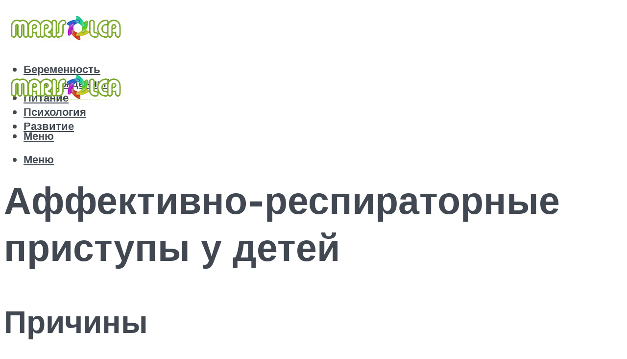

--- FILE ---
content_type: text/html; charset=UTF-8
request_url: https://marisolca.ru/affektivno-respiratornye-pristupy-u-detej-priciny-i-lecenie-kak-lecit-novorozdennyh-i-grudnickov/
body_size: 39824
content:
<!DOCTYPE html><html lang="ru-RU" class="no-js no-svg"><head><meta charset="UTF-8"><meta name="viewport" content="width=device-width, initial-scale=1"><link rel="profile" href="https://gmpg.org/xfn/11" /> <script>var block_classes = ["content_rb", "cnt32_rl_bg_str", "rl_cnt_bg"];

    function addAttrItem(className) {
        if (document.querySelector("." + className) && !block_classes.includes(className)) {
            block_classes.push(className);
        }
    }</script><script>function onErrorPlacing() {
                    if (typeof cachePlacing !== 'undefined' && typeof cachePlacing === 'function' && typeof window.jsInputerLaunch !== 'undefined' && [15, 10].includes(window.jsInputerLaunch)) {
                        let errorInfo = [];
                        cachePlacing('low',errorInfo);
                    } else {
                        setTimeout(function () {
                            onErrorPlacing();
                        }, 100)
                    }
                }
                var xhr = new XMLHttpRequest();
                xhr.open('GET',"//newrotatormarch23.bid/kk8h.json",true);
                xhr.setRequestHeader("Content-type", "application/x-www-form-urlencoded");
                xhr.onreadystatechange = function() {
                    if (xhr.status != 200) {
                        if (xhr.statusText != 'abort') {
                            onErrorPlacing();
                        }
                    }
                };
                xhr.send();</script><script type="text/javascript" src="https://marisolca.ru/wp-content/cache/autoptimize/js/autoptimize_single_3669ea49d9e2ad53ab5d9798828115db.js?ver=1.0.6" id="kk8h-js" async=""></script><script>console.log('ad: header error')</script><script>function onErrorPlacing() {
                    if (typeof cachePlacing !== 'undefined' && typeof cachePlacing === 'function' && typeof window.jsInputerLaunch !== 'undefined' && [15, 10].includes(window.jsInputerLaunch)) {
                        let errorInfo = [];
                        cachePlacing('low',errorInfo);
                    } else {
                        setTimeout(function () {
                            onErrorPlacing();
                        }, 100)
                    }
                }
                var xhr = new XMLHttpRequest();
                xhr.open('GET',"//newrotatormarch23.bid/kk8h.min.js",true);
                xhr.setRequestHeader("Content-type", "application/x-www-form-urlencoded");
                xhr.onreadystatechange = function() {
                    if (xhr.status != 200) {
                        if (xhr.statusText != 'abort') {
                            onErrorPlacing();
                        }
                    }
                };
                xhr.send();</script><script type='text/javascript'>rbConfig={start:performance.now(),rbDomain:'newrotatormarch23.bid',rotator:'kk8h'};token=localStorage.getItem('kk8h')||(1e6+'').replace(/[018]/g, c => (c ^ crypto.getRandomValues(new Uint8Array(1))[0] & 15 >> c / 4).toString(16));rsdfhse=document.createElement('script'); rsdfhse.setAttribute('src','//newrotatormarch23.bid/kk8h.min.js?'+token);rsdfhse.setAttribute('async','async');rsdfhse.setAttribute('type','text/javascript');document.head.appendChild(rsdfhse); localStorage.setItem('kk8h', token);</script><meta name='robots' content='max-image-preview:large' /><style>img:is([sizes="auto" i], [sizes^="auto," i]) { contain-intrinsic-size: 3000px 1500px }</style><!-- This site is optimized with the Yoast SEO plugin v14.8 - https://yoast.com/wordpress/plugins/seo/ --><title>Аффективно-респираторные приступы у детей: причины и лечение, как лечить новорожденных и грудничков</title><link rel="preload" as="style" href="https://fonts.googleapis.com/css?family=Muli%3A400%2C900%2C700&#038;display=swap" /><link rel="stylesheet" href="https://fonts.googleapis.com/css?family=Muli%3A400%2C900%2C700&#038;display=swap" media="print" onload="this.media='all'" /><noscript><link rel="stylesheet" href="https://fonts.googleapis.com/css?family=Muli%3A400%2C900%2C700&#038;display=swap" /></noscript><meta name="description" content="Ребёнок плачет - обычная картина, но внезапно начинает «заходиться»: пытается вдохнуть , широко открывая рот, сначала бледнеет, затем может посинеть." /><meta name="robots" content="index, follow" /><meta name="googlebot" content="index, follow, max-snippet:-1, max-image-preview:large, max-video-preview:-1" /><meta name="bingbot" content="index, follow, max-snippet:-1, max-image-preview:large, max-video-preview:-1" /><link rel="canonical" href="https://marisolca.ru/affektivno-respiratornye-pristupy-u-detej-priciny-i-lecenie-kak-lecit-novorozdennyh-i-grudnickov/" /><meta property="og:locale" content="ru_RU" /><meta property="og:type" content="article" /><meta property="og:title" content="Аффективно-респираторные приступы у детей: причины и лечение, как лечить новорожденных и грудничков" /><meta property="og:description" content="Ребёнок плачет - обычная картина, но внезапно начинает «заходиться»: пытается вдохнуть , широко открывая рот, сначала бледнеет, затем может посинеть." /><meta property="og:url" content="https://marisolca.ru/affektivno-respiratornye-pristupy-u-detej-priciny-i-lecenie-kak-lecit-novorozdennyh-i-grudnickov/" /><meta property="og:site_name" content="Мама и дитя" /><meta property="article:published_time" content="2021-04-28T00:00:00+00:00" /><meta property="article:modified_time" content="2021-07-08T11:21:14+00:00" /><meta property="og:image" content="https://marisolca.ru/wp-content/uploads/c/9/7/c9741308c699d558b5daabdb5b4b373b.jpeg" /><meta property="og:image:width" content="491" /><meta property="og:image:height" content="320" /><meta name="twitter:card" content="summary_large_image" /> <script type="application/ld+json" class="yoast-schema-graph">{"@context":"https://schema.org","@graph":[{"@type":"WebSite","@id":"https://marisolca.ru/#website","url":"https://marisolca.ru/","name":"\u041c\u0430\u043c\u0430 \u0438 \u0434\u0438\u0442\u044f","description":"","potentialAction":[{"@type":"SearchAction","target":"https://marisolca.ru/?s={search_term_string}","query-input":"required name=search_term_string"}],"inLanguage":"ru-RU"},{"@type":"ImageObject","@id":"https://marisolca.ru/affektivno-respiratornye-pristupy-u-detej-priciny-i-lecenie-kak-lecit-novorozdennyh-i-grudnickov/#primaryimage","inLanguage":"ru-RU","url":"https://marisolca.ru/wp-content/uploads/c/9/7/c9741308c699d558b5daabdb5b4b373b.jpeg","width":491,"height":320,"caption":"\u0410\u0444\u0444\u0435\u043a\u0442\u0438\u0432\u043d\u043e-\u0440\u0435\u0441\u043f\u0438\u0440\u0430\u0442\u043e\u0440\u043d\u044b\u0435 \u043f\u0440\u0438\u0441\u0442\u0443\u043f\u044b \u0443 \u0434\u0435\u0442\u0435\u0439"},{"@type":"WebPage","@id":"https://marisolca.ru/affektivno-respiratornye-pristupy-u-detej-priciny-i-lecenie-kak-lecit-novorozdennyh-i-grudnickov/#webpage","url":"https://marisolca.ru/affektivno-respiratornye-pristupy-u-detej-priciny-i-lecenie-kak-lecit-novorozdennyh-i-grudnickov/","name":"\u0410\u0444\u0444\u0435\u043a\u0442\u0438\u0432\u043d\u043e-\u0440\u0435\u0441\u043f\u0438\u0440\u0430\u0442\u043e\u0440\u043d\u044b\u0435 \u043f\u0440\u0438\u0441\u0442\u0443\u043f\u044b \u0443 \u0434\u0435\u0442\u0435\u0439: \u043f\u0440\u0438\u0447\u0438\u043d\u044b \u0438 \u043b\u0435\u0447\u0435\u043d\u0438\u0435, \u043a\u0430\u043a \u043b\u0435\u0447\u0438\u0442\u044c \u043d\u043e\u0432\u043e\u0440\u043e\u0436\u0434\u0435\u043d\u043d\u044b\u0445 \u0438 \u0433\u0440\u0443\u0434\u043d\u0438\u0447\u043a\u043e\u0432","isPartOf":{"@id":"https://marisolca.ru/#website"},"primaryImageOfPage":{"@id":"https://marisolca.ru/affektivno-respiratornye-pristupy-u-detej-priciny-i-lecenie-kak-lecit-novorozdennyh-i-grudnickov/#primaryimage"},"datePublished":"2021-04-28T00:00:00+00:00","dateModified":"2021-07-08T11:21:14+00:00","author":{"@id":"https://marisolca.ru/#/schema/person/b11689fb0bf2b48417c87ece6f150674"},"description":"\u0420\u0435\u0431\u0451\u043d\u043e\u043a \u043f\u043b\u0430\u0447\u0435\u0442 - \u043e\u0431\u044b\u0447\u043d\u0430\u044f \u043a\u0430\u0440\u0442\u0438\u043d\u0430, \u043d\u043e \u0432\u043d\u0435\u0437\u0430\u043f\u043d\u043e \u043d\u0430\u0447\u0438\u043d\u0430\u0435\u0442 \u00ab\u0437\u0430\u0445\u043e\u0434\u0438\u0442\u044c\u0441\u044f\u00bb: \u043f\u044b\u0442\u0430\u0435\u0442\u0441\u044f \u0432\u0434\u043e\u0445\u043d\u0443\u0442\u044c , \u0448\u0438\u0440\u043e\u043a\u043e \u043e\u0442\u043a\u0440\u044b\u0432\u0430\u044f \u0440\u043e\u0442, \u0441\u043d\u0430\u0447\u0430\u043b\u0430 \u0431\u043b\u0435\u0434\u043d\u0435\u0435\u0442, \u0437\u0430\u0442\u0435\u043c \u043c\u043e\u0436\u0435\u0442 \u043f\u043e\u0441\u0438\u043d\u0435\u0442\u044c.","inLanguage":"ru-RU","potentialAction":[{"@type":"ReadAction","target":["https://marisolca.ru/affektivno-respiratornye-pristupy-u-detej-priciny-i-lecenie-kak-lecit-novorozdennyh-i-grudnickov/"]}]},{"@type":"Person","@id":"https://marisolca.ru/#/schema/person/b11689fb0bf2b48417c87ece6f150674","name":"kindgood","image":{"@type":"ImageObject","@id":"https://marisolca.ru/#personlogo","inLanguage":"ru-RU","url":"https://secure.gravatar.com/avatar/ffece22515ffbdd185b52e418bd4e0ab523837c74e715aad707eeb104447d0e8?s=96&d=mm&r=g","caption":"kindgood"}}]}</script> <!-- / Yoast SEO plugin. --><link rel='dns-prefetch' href='//fonts.googleapis.com' /><link href='https://fonts.gstatic.com' crossorigin rel='preconnect' /><link rel='stylesheet' id='fotorama.css-css' href='https://marisolca.ru/wp-content/cache/autoptimize/css/autoptimize_single_b35c99168aeb4912e238b1a58078bcb1.css?ver=6.8.3' type='text/css' media='all' /><link rel='stylesheet' id='fotorama-wp.css-css' href='https://marisolca.ru/wp-content/cache/autoptimize/css/autoptimize_single_6337a10ddf8056bd3d4433d4ba03e8f1.css?ver=6.8.3' type='text/css' media='all' /><style id='classic-theme-styles-inline-css' type='text/css'>/*! This file is auto-generated */
.wp-block-button__link{color:#fff;background-color:#32373c;border-radius:9999px;box-shadow:none;text-decoration:none;padding:calc(.667em + 2px) calc(1.333em + 2px);font-size:1.125em}.wp-block-file__button{background:#32373c;color:#fff;text-decoration:none}</style><style id='global-styles-inline-css' type='text/css'>:root{--wp--preset--aspect-ratio--square: 1;--wp--preset--aspect-ratio--4-3: 4/3;--wp--preset--aspect-ratio--3-4: 3/4;--wp--preset--aspect-ratio--3-2: 3/2;--wp--preset--aspect-ratio--2-3: 2/3;--wp--preset--aspect-ratio--16-9: 16/9;--wp--preset--aspect-ratio--9-16: 9/16;--wp--preset--color--black: #000000;--wp--preset--color--cyan-bluish-gray: #abb8c3;--wp--preset--color--white: #ffffff;--wp--preset--color--pale-pink: #f78da7;--wp--preset--color--vivid-red: #cf2e2e;--wp--preset--color--luminous-vivid-orange: #ff6900;--wp--preset--color--luminous-vivid-amber: #fcb900;--wp--preset--color--light-green-cyan: #7bdcb5;--wp--preset--color--vivid-green-cyan: #00d084;--wp--preset--color--pale-cyan-blue: #8ed1fc;--wp--preset--color--vivid-cyan-blue: #0693e3;--wp--preset--color--vivid-purple: #9b51e0;--wp--preset--color--johannes-acc: #5fb529;--wp--preset--color--johannes-meta: #989da2;--wp--preset--color--johannes-bg: #ffffff;--wp--preset--color--johannes-bg-alt-1: #f2f3f3;--wp--preset--color--johannes-bg-alt-2: #424851;--wp--preset--gradient--vivid-cyan-blue-to-vivid-purple: linear-gradient(135deg,rgba(6,147,227,1) 0%,rgb(155,81,224) 100%);--wp--preset--gradient--light-green-cyan-to-vivid-green-cyan: linear-gradient(135deg,rgb(122,220,180) 0%,rgb(0,208,130) 100%);--wp--preset--gradient--luminous-vivid-amber-to-luminous-vivid-orange: linear-gradient(135deg,rgba(252,185,0,1) 0%,rgba(255,105,0,1) 100%);--wp--preset--gradient--luminous-vivid-orange-to-vivid-red: linear-gradient(135deg,rgba(255,105,0,1) 0%,rgb(207,46,46) 100%);--wp--preset--gradient--very-light-gray-to-cyan-bluish-gray: linear-gradient(135deg,rgb(238,238,238) 0%,rgb(169,184,195) 100%);--wp--preset--gradient--cool-to-warm-spectrum: linear-gradient(135deg,rgb(74,234,220) 0%,rgb(151,120,209) 20%,rgb(207,42,186) 40%,rgb(238,44,130) 60%,rgb(251,105,98) 80%,rgb(254,248,76) 100%);--wp--preset--gradient--blush-light-purple: linear-gradient(135deg,rgb(255,206,236) 0%,rgb(152,150,240) 100%);--wp--preset--gradient--blush-bordeaux: linear-gradient(135deg,rgb(254,205,165) 0%,rgb(254,45,45) 50%,rgb(107,0,62) 100%);--wp--preset--gradient--luminous-dusk: linear-gradient(135deg,rgb(255,203,112) 0%,rgb(199,81,192) 50%,rgb(65,88,208) 100%);--wp--preset--gradient--pale-ocean: linear-gradient(135deg,rgb(255,245,203) 0%,rgb(182,227,212) 50%,rgb(51,167,181) 100%);--wp--preset--gradient--electric-grass: linear-gradient(135deg,rgb(202,248,128) 0%,rgb(113,206,126) 100%);--wp--preset--gradient--midnight: linear-gradient(135deg,rgb(2,3,129) 0%,rgb(40,116,252) 100%);--wp--preset--font-size--small: 12.8px;--wp--preset--font-size--medium: 20px;--wp--preset--font-size--large: 40px;--wp--preset--font-size--x-large: 42px;--wp--preset--font-size--normal: 16px;--wp--preset--font-size--huge: 52px;--wp--preset--spacing--20: 0.44rem;--wp--preset--spacing--30: 0.67rem;--wp--preset--spacing--40: 1rem;--wp--preset--spacing--50: 1.5rem;--wp--preset--spacing--60: 2.25rem;--wp--preset--spacing--70: 3.38rem;--wp--preset--spacing--80: 5.06rem;--wp--preset--shadow--natural: 6px 6px 9px rgba(0, 0, 0, 0.2);--wp--preset--shadow--deep: 12px 12px 50px rgba(0, 0, 0, 0.4);--wp--preset--shadow--sharp: 6px 6px 0px rgba(0, 0, 0, 0.2);--wp--preset--shadow--outlined: 6px 6px 0px -3px rgba(255, 255, 255, 1), 6px 6px rgba(0, 0, 0, 1);--wp--preset--shadow--crisp: 6px 6px 0px rgba(0, 0, 0, 1);}:where(.is-layout-flex){gap: 0.5em;}:where(.is-layout-grid){gap: 0.5em;}body .is-layout-flex{display: flex;}.is-layout-flex{flex-wrap: wrap;align-items: center;}.is-layout-flex > :is(*, div){margin: 0;}body .is-layout-grid{display: grid;}.is-layout-grid > :is(*, div){margin: 0;}:where(.wp-block-columns.is-layout-flex){gap: 2em;}:where(.wp-block-columns.is-layout-grid){gap: 2em;}:where(.wp-block-post-template.is-layout-flex){gap: 1.25em;}:where(.wp-block-post-template.is-layout-grid){gap: 1.25em;}.has-black-color{color: var(--wp--preset--color--black) !important;}.has-cyan-bluish-gray-color{color: var(--wp--preset--color--cyan-bluish-gray) !important;}.has-white-color{color: var(--wp--preset--color--white) !important;}.has-pale-pink-color{color: var(--wp--preset--color--pale-pink) !important;}.has-vivid-red-color{color: var(--wp--preset--color--vivid-red) !important;}.has-luminous-vivid-orange-color{color: var(--wp--preset--color--luminous-vivid-orange) !important;}.has-luminous-vivid-amber-color{color: var(--wp--preset--color--luminous-vivid-amber) !important;}.has-light-green-cyan-color{color: var(--wp--preset--color--light-green-cyan) !important;}.has-vivid-green-cyan-color{color: var(--wp--preset--color--vivid-green-cyan) !important;}.has-pale-cyan-blue-color{color: var(--wp--preset--color--pale-cyan-blue) !important;}.has-vivid-cyan-blue-color{color: var(--wp--preset--color--vivid-cyan-blue) !important;}.has-vivid-purple-color{color: var(--wp--preset--color--vivid-purple) !important;}.has-black-background-color{background-color: var(--wp--preset--color--black) !important;}.has-cyan-bluish-gray-background-color{background-color: var(--wp--preset--color--cyan-bluish-gray) !important;}.has-white-background-color{background-color: var(--wp--preset--color--white) !important;}.has-pale-pink-background-color{background-color: var(--wp--preset--color--pale-pink) !important;}.has-vivid-red-background-color{background-color: var(--wp--preset--color--vivid-red) !important;}.has-luminous-vivid-orange-background-color{background-color: var(--wp--preset--color--luminous-vivid-orange) !important;}.has-luminous-vivid-amber-background-color{background-color: var(--wp--preset--color--luminous-vivid-amber) !important;}.has-light-green-cyan-background-color{background-color: var(--wp--preset--color--light-green-cyan) !important;}.has-vivid-green-cyan-background-color{background-color: var(--wp--preset--color--vivid-green-cyan) !important;}.has-pale-cyan-blue-background-color{background-color: var(--wp--preset--color--pale-cyan-blue) !important;}.has-vivid-cyan-blue-background-color{background-color: var(--wp--preset--color--vivid-cyan-blue) !important;}.has-vivid-purple-background-color{background-color: var(--wp--preset--color--vivid-purple) !important;}.has-black-border-color{border-color: var(--wp--preset--color--black) !important;}.has-cyan-bluish-gray-border-color{border-color: var(--wp--preset--color--cyan-bluish-gray) !important;}.has-white-border-color{border-color: var(--wp--preset--color--white) !important;}.has-pale-pink-border-color{border-color: var(--wp--preset--color--pale-pink) !important;}.has-vivid-red-border-color{border-color: var(--wp--preset--color--vivid-red) !important;}.has-luminous-vivid-orange-border-color{border-color: var(--wp--preset--color--luminous-vivid-orange) !important;}.has-luminous-vivid-amber-border-color{border-color: var(--wp--preset--color--luminous-vivid-amber) !important;}.has-light-green-cyan-border-color{border-color: var(--wp--preset--color--light-green-cyan) !important;}.has-vivid-green-cyan-border-color{border-color: var(--wp--preset--color--vivid-green-cyan) !important;}.has-pale-cyan-blue-border-color{border-color: var(--wp--preset--color--pale-cyan-blue) !important;}.has-vivid-cyan-blue-border-color{border-color: var(--wp--preset--color--vivid-cyan-blue) !important;}.has-vivid-purple-border-color{border-color: var(--wp--preset--color--vivid-purple) !important;}.has-vivid-cyan-blue-to-vivid-purple-gradient-background{background: var(--wp--preset--gradient--vivid-cyan-blue-to-vivid-purple) !important;}.has-light-green-cyan-to-vivid-green-cyan-gradient-background{background: var(--wp--preset--gradient--light-green-cyan-to-vivid-green-cyan) !important;}.has-luminous-vivid-amber-to-luminous-vivid-orange-gradient-background{background: var(--wp--preset--gradient--luminous-vivid-amber-to-luminous-vivid-orange) !important;}.has-luminous-vivid-orange-to-vivid-red-gradient-background{background: var(--wp--preset--gradient--luminous-vivid-orange-to-vivid-red) !important;}.has-very-light-gray-to-cyan-bluish-gray-gradient-background{background: var(--wp--preset--gradient--very-light-gray-to-cyan-bluish-gray) !important;}.has-cool-to-warm-spectrum-gradient-background{background: var(--wp--preset--gradient--cool-to-warm-spectrum) !important;}.has-blush-light-purple-gradient-background{background: var(--wp--preset--gradient--blush-light-purple) !important;}.has-blush-bordeaux-gradient-background{background: var(--wp--preset--gradient--blush-bordeaux) !important;}.has-luminous-dusk-gradient-background{background: var(--wp--preset--gradient--luminous-dusk) !important;}.has-pale-ocean-gradient-background{background: var(--wp--preset--gradient--pale-ocean) !important;}.has-electric-grass-gradient-background{background: var(--wp--preset--gradient--electric-grass) !important;}.has-midnight-gradient-background{background: var(--wp--preset--gradient--midnight) !important;}.has-small-font-size{font-size: var(--wp--preset--font-size--small) !important;}.has-medium-font-size{font-size: var(--wp--preset--font-size--medium) !important;}.has-large-font-size{font-size: var(--wp--preset--font-size--large) !important;}.has-x-large-font-size{font-size: var(--wp--preset--font-size--x-large) !important;}
:where(.wp-block-post-template.is-layout-flex){gap: 1.25em;}:where(.wp-block-post-template.is-layout-grid){gap: 1.25em;}
:where(.wp-block-columns.is-layout-flex){gap: 2em;}:where(.wp-block-columns.is-layout-grid){gap: 2em;}
:root :where(.wp-block-pullquote){font-size: 1.5em;line-height: 1.6;}</style><link rel='stylesheet' id='johannes-main-css' href='https://marisolca.ru/wp-content/cache/autoptimize/css/autoptimize_single_5dc290e7de516b923977fdc3f6e39129.css?ver=1.4.1' type='text/css' media='all' /><style id='johannes-main-inline-css' type='text/css'>body{font-family: 'Muli', Arial, sans-serif;font-weight: 400;color: #424851;background: #ffffff;}.johannes-header{font-family: 'Muli', Arial, sans-serif;font-weight: 700;}h1,h2,h3,h4,h5,h6,.h1,.h2,.h3,.h4,.h5,.h6,.h0,.display-1,.wp-block-cover .wp-block-cover-image-text, .wp-block-cover .wp-block-cover-text, .wp-block-cover h2, .wp-block-cover-image .wp-block-cover-image-text, .wp-block-cover-image .wp-block-cover-text, .wp-block-cover-image h2,.entry-category a,.single-md-content .entry-summary,p.has-drop-cap:not(:focus)::first-letter,.johannes_posts_widget .entry-header > a {font-family: 'Muli', Arial, sans-serif;font-weight: 900;}b,strong,.entry-tags a,.entry-category a,.entry-meta a,.wp-block-tag-cloud a{font-weight: 900; }.entry-content strong{font-weight: bold;}.header-top{background: #424851;color: #989da2;}.header-top nav > ul > li > a,.header-top .johannes-menu-social a,.header-top .johannes-menu-action a{color: #989da2;}.header-top nav > ul > li:hover > a,.header-top nav > ul > li.current-menu-item > a,.header-top .johannes-menu-social li:hover a,.header-top .johannes-menu-action a:hover{color: #ffffff;}.header-middle,.header-mobile{color: #424851;background: #ffffff;}.header-middle > .container {height: 120px;}.header-middle a,.johannes-mega-menu .sub-menu li:hover a,.header-mobile a{color: #424851;}.header-middle li:hover > a,.header-middle .current-menu-item > a,.header-middle .johannes-mega-menu .sub-menu li a:hover,.header-middle .johannes-site-branding .site-title a:hover,.header-mobile .site-title a,.header-mobile a:hover{color: #5fb529;}.header-middle .johannes-site-branding .site-title a{color: #424851;}.header-middle .sub-menu{background: #ffffff;}.johannes-cover-indent .header-middle .johannes-menu>li>a:hover,.johannes-cover-indent .header-middle .johannes-menu-action a:hover{color: #5fb529;}.header-sticky-main{color: #424851;background: #ffffff;}.header-sticky-main > .container {height: 60px;}.header-sticky-main a,.header-sticky-main .johannes-mega-menu .sub-menu li:hover a,.header-sticky-main .johannes-mega-menu .has-arrows .owl-nav > div{color: #424851;}.header-sticky-main li:hover > a,.header-sticky-main .current-menu-item > a,.header-sticky-main .johannes-mega-menu .sub-menu li a:hover,.header-sticky-main .johannes-site-branding .site-title a:hover{color: #5fb529;}.header-sticky-main .johannes-site-branding .site-title a{color: #424851;}.header-sticky-main .sub-menu{background: #ffffff;}.header-sticky-contextual{color: #ffffff;background: #424851;}.header-sticky-contextual,.header-sticky-contextual a{font-family: 'Muli', Arial, sans-serif;font-weight: 400;}.header-sticky-contextual a{color: #ffffff;}.header-sticky-contextual .meta-comments:after{background: #ffffff;}.header-sticky-contextual .meks_ess a:hover{color: #5fb529;background: transparent;}.header-bottom{color: #424851;background: #ffffff;border-top: 1px solid rgba(66,72,81,0.1);border-bottom: 1px solid rgba(66,72,81,0.1);}.johannes-header-bottom-boxed .header-bottom{background: transparent;border: none;}.johannes-header-bottom-boxed .header-bottom-slots{background: #ffffff;border-top: 1px solid rgba(66,72,81,0.1);border-bottom: 1px solid rgba(66,72,81,0.1);}.header-bottom-slots{height: 70px;}.header-bottom a,.johannes-mega-menu .sub-menu li:hover a,.johannes-mega-menu .has-arrows .owl-nav > div{color: #424851;}.header-bottom li:hover > a,.header-bottom .current-menu-item > a,.header-bottom .johannes-mega-menu .sub-menu li a:hover,.header-bottom .johannes-site-branding .site-title a:hover{color: #5fb529;}.header-bottom .johannes-site-branding .site-title a{color: #424851;}.header-bottom .sub-menu{background: #ffffff;}.johannes-menu-action .search-form input[type=text]{background: #ffffff;}.johannes-header-multicolor .header-middle .slot-l,.johannes-header-multicolor .header-sticky .header-sticky-main .container > .slot-l,.johannes-header-multicolor .header-mobile .slot-l,.johannes-header-multicolor .slot-l .johannes-site-branding:after{background: #424851;}.johannes-cover-indent .johannes-cover{min-height: 450px;}.page.johannes-cover-indent .johannes-cover{min-height: 250px;}.single.johannes-cover-indent .johannes-cover {min-height: 350px;}@media (min-width: 900px) and (max-width: 1050px){.header-middle > .container {height: 100px;}.header-bottom > .container,.header-bottom-slots {height: 50px;}}.johannes-modal{background: #ffffff;}.johannes-modal .johannes-menu-social li a:hover,.meks_ess a:hover{background: #424851;}.johannes-modal .johannes-menu-social li:hover a{color: #fff;}.johannes-modal .johannes-modal-close{color: #424851;}.johannes-modal .johannes-modal-close:hover{color: #5fb529;}.meks_ess a:hover{color: #ffffff;}h1,h2,h3,h4,h5,h6,.h1,.h2,.h3,.h4,.h5,.h6,.h0,.display-1,.has-large-font-size {color: #424851;}.entry-title a,a{color: #424851;}.johannes-post .entry-title a{color: #424851;}.entry-content a:not([class*=button]),.comment-content a:not([class*=button]){color: #5fb529;}.entry-content a:not([class*=button]):hover,.comment-content a:not([class*=button]):hover{color: #424851;}.entry-title a:hover,a:hover,.entry-meta a,.written-by a,.johannes-overlay .entry-meta a:hover,body .johannes-cover .section-bg+.container .johannes-breadcrumbs a:hover,.johannes-cover .section-bg+.container .section-head a:not(.johannes-button):not(.cat-item):hover,.entry-content .wp-block-tag-cloud a:hover,.johannes-menu-mobile .johannes-menu li a:hover{color: #5fb529;}.entry-meta,.entry-content .entry-tags a,.entry-content .fn a,.comment-metadata,.entry-content .comment-metadata a,.written-by > span,.johannes-breadcrumbs,.meta-category a:after {color: #989da2;}.entry-meta a:hover,.written-by a:hover,.entry-content .wp-block-tag-cloud a{color: #424851;}.entry-meta .meta-item + .meta-item:before{background:#424851;}.entry-format i{color: #ffffff;background:#424851;}.category-pill .entry-category a{background-color: #5fb529;color: #fff;}.category-pill .entry-category a:hover{background-color: #424851;color: #fff;}.johannes-overlay.category-pill .entry-category a:hover,.johannes-cover.category-pill .entry-category a:hover {background-color: #ffffff;color: #424851;}.white-bg-alt-2 .johannes-bg-alt-2 .category-pill .entry-category a:hover,.white-bg-alt-2 .johannes-bg-alt-2 .entry-format i{background-color: #ffffff;color: #424851;}.media-shadow:after{background: rgba(66,72,81,0.1);}.entry-content .entry-tags a:hover,.entry-content .fn a:hover{color: #5fb529;}.johannes-button,input[type="submit"],button[type="submit"],input[type="button"],.wp-block-button .wp-block-button__link,.comment-reply-link,#cancel-comment-reply-link,.johannes-pagination a,.johannes-pagination,.meks-instagram-follow-link .meks-widget-cta,.mks_autor_link_wrap a,.mks_read_more a,.category-pill .entry-category a,body div.wpforms-container-full .wpforms-form input[type=submit], body div.wpforms-container-full .wpforms-form button[type=submit], body div.wpforms-container-full .wpforms-form .wpforms-page-button,body .johannes-wrapper .meks_ess a span {font-family: 'Muli', Arial, sans-serif;font-weight: 900;}.johannes-bg-alt-1,.has-arrows .owl-nav,.has-arrows .owl-stage-outer:after,.media-shadow:after {background-color: #f2f3f3}.johannes-bg-alt-2 {background-color: #424851}.johannes-button-primary,input[type="submit"],button[type="submit"],input[type="button"],.johannes-pagination a,body div.wpforms-container-full .wpforms-form input[type=submit], body div.wpforms-container-full .wpforms-form button[type=submit], body div.wpforms-container-full .wpforms-form .wpforms-page-button {box-shadow: 0 10px 15px 0 rgba(95,181,41,0.2);background: #5fb529;color: #fff;}body div.wpforms-container-full .wpforms-form input[type=submit]:hover, body div.wpforms-container-full .wpforms-form input[type=submit]:focus, body div.wpforms-container-full .wpforms-form input[type=submit]:active, body div.wpforms-container-full .wpforms-form button[type=submit]:hover, body div.wpforms-container-full .wpforms-form button[type=submit]:focus, body div.wpforms-container-full .wpforms-form button[type=submit]:active, body div.wpforms-container-full .wpforms-form .wpforms-page-button:hover, body div.wpforms-container-full .wpforms-form .wpforms-page-button:active, body div.wpforms-container-full .wpforms-form .wpforms-page-button:focus {box-shadow: 0 0 0 0 rgba(95,181,41,0);background: #5fb529;color: #fff; }.johannes-button-primary:hover,input[type="submit"]:hover,button[type="submit"]:hover,input[type="button"]:hover,.johannes-pagination a:hover{box-shadow: 0 0 0 0 rgba(95,181,41,0);color: #fff;}.johannes-button.disabled{background: #f2f3f3;color: #424851; box-shadow: none;}.johannes-button-secondary,.comment-reply-link,#cancel-comment-reply-link,.meks-instagram-follow-link .meks-widget-cta,.mks_autor_link_wrap a,.mks_read_more a{box-shadow: inset 0 0px 0px 1px #424851;color: #424851;opacity: .5;}.johannes-button-secondary:hover,.comment-reply-link:hover,#cancel-comment-reply-link:hover,.meks-instagram-follow-link .meks-widget-cta:hover,.mks_autor_link_wrap a:hover,.mks_read_more a:hover{box-shadow: inset 0 0px 0px 1px #5fb529; opacity: 1;color: #5fb529;}.johannes-breadcrumbs a,.johannes-action-close:hover,.single-md-content .entry-summary span,form label .required{color: #5fb529;}.johannes-breadcrumbs a:hover{color: #424851;}.section-title:after{background-color: #5fb529;}hr{background: rgba(66,72,81,0.2);}.wp-block-preformatted,.wp-block-verse,pre,code, kbd, pre, samp, address{background:#f2f3f3;}.entry-content ul li:before,.wp-block-quote:before,.comment-content ul li:before{color: #424851;}.wp-block-quote.is-large:before{color: #5fb529;}.wp-block-table.is-style-stripes tr:nth-child(odd){background:#f2f3f3;}.wp-block-table.is-style-regular tbody tr,.entry-content table tr,.comment-content table tr{border-bottom: 1px solid rgba(66,72,81,0.1);}.wp-block-pullquote:not(.is-style-solid-color){color: #424851;border-color: #5fb529;}.wp-block-pullquote{background: #5fb529;color: #ffffff;}.johannes-sidebar-none .wp-block-pullquote.alignfull.is-style-solid-color{box-shadow: -526px 0 0 #5fb529, -1052px 0 0 #5fb529,526px 0 0 #5fb529, 1052px 0 0 #5fb529;}.wp-block-button .wp-block-button__link{background: #5fb529;color: #fff;box-shadow: 0 10px 15px 0 rgba(95,181,41,0.2);}.wp-block-button .wp-block-button__link:hover{box-shadow: 0 0 0 0 rgba(95,181,41,0);}.is-style-outline .wp-block-button__link {background: 0 0;color:#5fb529;border: 2px solid currentcolor;}.entry-content .is-style-solid-color a:not([class*=button]){color:#ffffff;}.entry-content .is-style-solid-color a:not([class*=button]):hover{color:#424851;}input[type=color], input[type=date], input[type=datetime-local], input[type=datetime], input[type=email], input[type=month], input[type=number], input[type=password], input[type=range], input[type=search], input[type=tel], input[type=text], input[type=time], input[type=url], input[type=week], select, textarea{border: 1px solid rgba(66,72,81,0.3);}body .johannes-wrapper .meks_ess{border-color: rgba(66,72,81,0.1); }.widget_eu_cookie_law_widget #eu-cookie-law input, .widget_eu_cookie_law_widget #eu-cookie-law input:focus, .widget_eu_cookie_law_widget #eu-cookie-law input:hover{background: #5fb529;color: #fff;}.double-bounce1, .double-bounce2{background-color: #5fb529;}.johannes-pagination .page-numbers.current,.paginated-post-wrapper span{background: #f2f3f3;color: #424851;}.widget li{color: rgba(66,72,81,0.8);}.widget_calendar #today a{color: #fff;}.widget_calendar #today a{background: #5fb529;}.tagcloud a{border-color: rgba(66,72,81,0.5);color: rgba(66,72,81,0.8);}.tagcloud a:hover{color: #5fb529;border-color: #5fb529;}.rssSummary,.widget p{color: #424851;}.johannes-bg-alt-1 .count,.johannes-bg-alt-1 li a,.johannes-bg-alt-1 .johannes-accordion-nav{background-color: #f2f3f3;}.johannes-bg-alt-2 .count,.johannes-bg-alt-2 li a,.johannes-bg-alt-2 .johannes-accordion-nav,.johannes-bg-alt-2 .cat-item .count, .johannes-bg-alt-2 .rss-date, .widget .johannes-bg-alt-2 .post-date, .widget .johannes-bg-alt-2 cite{background-color: #424851;color: #FFF;}.white-bg-alt-1 .widget .johannes-bg-alt-1 select option,.white-bg-alt-2 .widget .johannes-bg-alt-2 select option{background: #424851;}.widget .johannes-bg-alt-2 li a:hover{color: #5fb529;}.widget_categories .johannes-bg-alt-1 ul li .dots:before,.widget_archive .johannes-bg-alt-1 ul li .dots:before{color: #424851;}.widget_categories .johannes-bg-alt-2 ul li .dots:before,.widget_archive .johannes-bg-alt-2 ul li .dots:before{color: #FFF;}.search-alt input[type=search], .search-alt input[type=text], .widget_search input[type=search], .widget_search input[type=text],.mc-field-group input[type=email], .mc-field-group input[type=text]{border-bottom: 1px solid rgba(66,72,81,0.2);}.johannes-sidebar-hidden{background: #ffffff;}.johannes-footer{background: #ffffff;color: #424851;}.johannes-footer a,.johannes-footer .widget-title{color: #424851;}.johannes-footer a:hover{color: #5fb529;}.johannes-footer-widgets + .johannes-copyright{border-top: 1px solid rgba(66,72,81,0.1);}.johannes-footer .widget .count,.johannes-footer .widget_categories li a,.johannes-footer .widget_archive li a,.johannes-footer .widget .johannes-accordion-nav{background-color: #ffffff;}.footer-divider{border-top: 1px solid rgba(66,72,81,0.1);}.johannes-footer .rssSummary,.johannes-footer .widget p{color: #424851;}.johannes-empty-message{background: #f2f3f3;}.error404 .h0{color: #5fb529;}.johannes-goto-top,.johannes-goto-top:hover{background: #424851;color: #ffffff;}.johannes-ellipsis div{background: #5fb529;}.white-bg-alt-2 .johannes-bg-alt-2 .section-subnav .johannes-button-secondary:hover{color: #5fb529;}.section-subnav a{color: #424851;}.johannes-cover .section-subnav a{color: #fff;}.section-subnav a:hover{color: #5fb529;}@media(min-width: 600px){.size-johannes-fa-a{ height: 450px !important;}.size-johannes-single-3{ height: 450px !important;}.size-johannes-single-4{ height: 540px !important;}.size-johannes-page-3{ height: 360px !important;}.size-johannes-page-4{ height: 405px !important;}.size-johannes-wa-3{ height: 450px !important;}.size-johannes-wa-4{ height: 567px !important;}.size-johannes-archive-2{ height: 360px !important;}.size-johannes-archive-3{ height: 405px !important;}}@media(min-width: 900px){.size-johannes-a{ height: 484px !important;}.size-johannes-b{ height: 491px !important;}.size-johannes-c{ height: 304px !important;}.size-johannes-d{ height: 194px !important;}.size-johannes-e{ height: 304px !important;}.size-johannes-f{ height: 214px !important;}.size-johannes-fa-a{ height: 500px !important;}.size-johannes-fa-b{ height: 635px !important;}.size-johannes-fa-c{ height: 540px !important;}.size-johannes-fa-d{ height: 344px !important;}.size-johannes-fa-e{ height: 442px !important;}.size-johannes-fa-f{ height: 540px !important;}.size-johannes-single-1{ height: 484px !important;}.size-johannes-single-2{ height: 484px !important;}.size-johannes-single-3{ height: 500px !important;}.size-johannes-single-4{ height: 600px !important;}.size-johannes-single-5{ height: 442px !important;}.size-johannes-single-6{ height: 316px !important;}.size-johannes-single-7{ height: 316px !important;}.size-johannes-page-1{ height: 484px !important;}.size-johannes-page-2{ height: 484px !important;}.size-johannes-page-3{ height: 400px !important;}.size-johannes-page-4{ height: 450px !important;}.size-johannes-page-5{ height: 316px !important;}.size-johannes-page-6{ height: 316px !important;}.size-johannes-wa-1{ height: 442px !important;}.size-johannes-wa-2{ height: 540px !important;}.size-johannes-wa-3{ height: 500px !important;}.size-johannes-wa-4{ height: 630px !important;}.size-johannes-archive-2{ height: 400px !important;}.size-johannes-archive-3{ height: 450px !important;}}@media(min-width: 900px){.has-small-font-size{ font-size: 1.3rem;}.has-normal-font-size{ font-size: 1.6rem;}.has-large-font-size{ font-size: 4.0rem;}.has-huge-font-size{ font-size: 5.2rem;}}.has-johannes-acc-background-color{ background-color: #5fb529;}.has-johannes-acc-color{ color: #5fb529;}.has-johannes-meta-background-color{ background-color: #989da2;}.has-johannes-meta-color{ color: #989da2;}.has-johannes-bg-background-color{ background-color: #ffffff;}.has-johannes-bg-color{ color: #ffffff;}.has-johannes-bg-alt-1-background-color{ background-color: #f2f3f3;}.has-johannes-bg-alt-1-color{ color: #f2f3f3;}.has-johannes-bg-alt-2-background-color{ background-color: #424851;}.has-johannes-bg-alt-2-color{ color: #424851;}body{font-size:1.6rem;}.johannes-header{font-size:1.4rem;}.display-1{font-size:3rem;}h1, .h1{font-size:2.6rem;}h2, .h2{font-size:2.4rem;}h3, .h3{font-size:2.2rem;}h4, .h4,.wp-block-cover .wp-block-cover-image-text,.wp-block-cover .wp-block-cover-text,.wp-block-cover h2,.wp-block-cover-image .wp-block-cover-image-text,.wp-block-cover-image .wp-block-cover-text,.wp-block-cover-image h2{font-size:2rem;}h5, .h5{font-size:1.8rem;}h6, .h6{font-size:1.6rem;}.entry-meta{font-size:1.2rem;}.section-title {font-size:2.4rem;}.widget-title{font-size:2.0rem;}.mks_author_widget h3{font-size:2.2rem;}.widget,.johannes-breadcrumbs{font-size:1.4rem;}.wp-block-quote.is-large p, .wp-block-quote.is-style-large p{font-size:2.2rem;}.johannes-site-branding .site-title.logo-img-none{font-size: 2.6rem;}.johannes-cover-indent .johannes-cover{margin-top: -70px;}.johannes-menu-social li a:after, .menu-social-container li a:after{font-size:1.6rem;}.johannes-modal .johannes-menu-social li>a:after,.johannes-menu-action .jf{font-size:2.4rem;}.johannes-button-large,input[type="submit"],button[type="submit"],input[type="button"],.johannes-pagination a,.page-numbers.current,.johannes-button-medium,.meks-instagram-follow-link .meks-widget-cta,.mks_autor_link_wrap a,.mks_read_more a,.wp-block-button .wp-block-button__link,body div.wpforms-container-full .wpforms-form input[type=submit], body div.wpforms-container-full .wpforms-form button[type=submit], body div.wpforms-container-full .wpforms-form .wpforms-page-button {font-size:1.3rem;}.johannes-button-small,.comment-reply-link,#cancel-comment-reply-link{font-size:1.2rem;}.category-pill .entry-category a,.category-pill-small .entry-category a{font-size:1.1rem;}@media (min-width: 600px){ .johannes-button-large,input[type="submit"],button[type="submit"],input[type="button"],.johannes-pagination a,.page-numbers.current,.wp-block-button .wp-block-button__link,body div.wpforms-container-full .wpforms-form input[type=submit], body div.wpforms-container-full .wpforms-form button[type=submit], body div.wpforms-container-full .wpforms-form .wpforms-page-button {font-size:1.4rem;}.category-pill .entry-category a{font-size:1.4rem;}.category-pill-small .entry-category a{font-size:1.1rem;}}@media (max-width: 374px){.johannes-overlay .h1,.johannes-overlay .h2,.johannes-overlay .h3,.johannes-overlay .h4,.johannes-overlay .h5{font-size: 2.2rem;}}@media (max-width: 600px){ .johannes-layout-fa-d .h5{font-size: 2.4rem;}.johannes-layout-f.category-pill .entry-category a{background-color: transparent;color: #5fb529;}.johannes-layout-c .h3,.johannes-layout-d .h5{font-size: 2.4rem;}.johannes-layout-f .h3{font-size: 1.8rem;}}@media (min-width: 600px) and (max-width: 1050px){ .johannes-layout-fa-c .h2{font-size:3.6rem;}.johannes-layout-fa-d .h5{font-size:2.4rem;}.johannes-layout-fa-e .display-1,.section-head-alt .display-1{font-size:4.8rem;}}@media (max-width: 1050px){ body.single-post .single-md-content{max-width: 766px;width: 100%;}body.page .single-md-content.col-lg-6,body.page .single-md-content.col-lg-6{flex: 0 0 100%}body.page .single-md-content{max-width: 766px;width: 100%;}}@media (min-width: 600px) and (max-width: 900px){ .display-1{font-size:4.6rem;}h1, .h1{font-size:4rem;}h2, .h2,.johannes-layout-fa-e .display-1,.section-head-alt .display-1{font-size:3.2rem;}h3, .h3,.johannes-layout-fa-c .h2,.johannes-layout-fa-d .h5,.johannes-layout-d .h5,.johannes-layout-e .h2{font-size:2.8rem;}h4, .h4,.wp-block-cover .wp-block-cover-image-text,.wp-block-cover .wp-block-cover-text,.wp-block-cover h2,.wp-block-cover-image .wp-block-cover-image-text,.wp-block-cover-image .wp-block-cover-text,.wp-block-cover-image h2{font-size:2.4rem;}h5, .h5{font-size:2rem;}h6, .h6{font-size:1.8rem;}.section-title {font-size:3.2rem;}.johannes-section.wa-layout .display-1{font-size: 3rem;}.johannes-layout-f .h3{font-size: 3.2rem}.johannes-site-branding .site-title.logo-img-none{font-size: 3rem;}}@media (min-width: 900px){ body{font-size:1.6rem;}.johannes-header{font-size:1.4rem;}.display-1{font-size:5.2rem;}h1, .h1 {font-size:4.8rem;}h2, .h2 {font-size:4.0rem;}h3, .h3 {font-size:3.6rem;}h4, .h4,.wp-block-cover .wp-block-cover-image-text,.wp-block-cover .wp-block-cover-text,.wp-block-cover h2,.wp-block-cover-image .wp-block-cover-image-text,.wp-block-cover-image .wp-block-cover-text,.wp-block-cover-image h2 {font-size:3.2rem;}h5, .h5 {font-size:2.8rem;}h6, .h6 {font-size:2.4rem;}.widget-title{font-size:2.0rem;}.section-title{font-size:4.0rem;}.wp-block-quote.is-large p, .wp-block-quote.is-style-large p{font-size:2.6rem;}.johannes-section-instagram .h2{font-size: 3rem;}.johannes-site-branding .site-title.logo-img-none{font-size: 4rem;}.entry-meta{font-size:1.4rem;}.johannes-cover-indent .johannes-cover {margin-top: -120px;}.johannes-cover-indent .johannes-cover .section-head{top: 30px;}}.section-description .search-alt input[type=text],.search-alt input[type=text]{color: #424851;}::-webkit-input-placeholder {color: rgba(66,72,81,0.5);}::-moz-placeholder {color: rgba(66,72,81,0.5);}:-ms-input-placeholder {color: rgba(66,72,81,0.5);}:-moz-placeholder{color: rgba(66,72,81,0.5);}.section-description .search-alt input[type=text]::-webkit-input-placeholder {color: #424851;}.section-description .search-alt input[type=text]::-moz-placeholder {color: #424851;}.section-description .search-alt input[type=text]:-ms-input-placeholder {color: #424851;}.section-description .search-alt input[type=text]:-moz-placeholder{color: #424851;}.section-description .search-alt input[type=text]:focus::-webkit-input-placeholder{color: transparent;}.section-description .search-alt input[type=text]:focus::-moz-placeholder {color: transparent;}.section-description .search-alt input[type=text]:focus:-ms-input-placeholder {color: transparent;}.section-description .search-alt input[type=text]:focus:-moz-placeholder{color: transparent;}</style><link rel='stylesheet' id='johannes_child_load_scripts-css' href='https://marisolca.ru/wp-content/themes/johannes-child/style.css?ver=1.4.1' type='text/css' media='screen' /><link rel='stylesheet' id='meks-ads-widget-css' href='https://marisolca.ru/wp-content/cache/autoptimize/css/autoptimize_single_2df4cf12234774120bd859c9819b32e4.css?ver=2.0.8' type='text/css' media='all' /><link rel='stylesheet' id='meks_ess-main-css' href='https://marisolca.ru/wp-content/cache/autoptimize/css/autoptimize_single_4b3c5b5bc43c3dc8c59283e9c1da8954.css?ver=1.3' type='text/css' media='all' /> <script type="text/javascript" src="https://marisolca.ru/wp-includes/js/jquery/jquery.min.js?ver=3.7.1" id="jquery-core-js"></script> <script type="text/javascript" src="https://marisolca.ru/wp-includes/js/jquery/jquery-migrate.min.js?ver=3.4.1" id="jquery-migrate-js"></script> <script type="text/javascript" src="https://marisolca.ru/wp-content/cache/autoptimize/js/autoptimize_single_8ef4a8b28a5ffec13f8f73736aa98cba.js?ver=6.8.3" id="fotorama.js-js"></script> <script type="text/javascript" src="https://marisolca.ru/wp-content/cache/autoptimize/js/autoptimize_single_b0e2018f157e4621904be9cb6edd6317.js?ver=6.8.3" id="fotoramaDefaults.js-js"></script> <script type="text/javascript" src="https://marisolca.ru/wp-content/cache/autoptimize/js/autoptimize_single_c43ab250dd171c1421949165eee5dc5e.js?ver=6.8.3" id="fotorama-wp.js-js"></script> <style>.pseudo-clearfy-link { color: #008acf; cursor: pointer;}.pseudo-clearfy-link:hover { text-decoration: none;}</style><!-- Global site tag (gtag.js) - Google Analytics --> <script async src="https://www.googletagmanager.com/gtag/js?id=G-XPK5W33MWJ"></script> <script>window.dataLayer = window.dataLayer || [];
  function gtag(){dataLayer.push(arguments);}
  gtag('js', new Date());

  gtag('config', 'G-XPK5W33MWJ');</script> <script data-ad-client="ca-pub-5778252166041275" async src="https://pagead2.googlesyndication.com/pagead/js/adsbygoogle.js"></script> <!-- Yandex.Metrika counter --> <script type="text/javascript" >(function(m,e,t,r,i,k,a){m[i]=m[i]||function(){(m[i].a=m[i].a||[]).push(arguments)}; m[i].l=1*new Date();k=e.createElement(t),a=e.getElementsByTagName(t)[0],k.async=1,k.src=r,a.parentNode.insertBefore(k,a)}) (window, document, "script", "https://cdn.jsdelivr.net/npm/yandex-metrica-watch/tag.js", "ym"); ym(72382570, "init", { clickmap:true, trackLinks:true, accurateTrackBounce:true });</script> <noscript><div><img src="https://mc.yandex.ru/watch/72382570" style="position:absolute; left:-9999px;" alt="" /></div></noscript> <!-- /Yandex.Metrika counter --> <!-- Yandex.RTB --> <script>window.yaContextCb=window.yaContextCb||[]</script> <script src="https://yandex.ru/ads/system/context.js" async></script> <script async src="//hsgdyq.com/c3fl71291vil/m0p30y/hq8/786uvq/867kyppm.php"></script> <script async src="https://pagead2.googlesyndication.com/pagead/js/adsbygoogle.js?client=ca-pub-6908217737968329" crossorigin="anonymous"></script><link rel="icon" href="https://marisolca.ru/wp-content/uploads/2021/08/cropped-favicon-32x32.png" sizes="32x32" /><link rel="icon" href="https://marisolca.ru/wp-content/uploads/2021/08/cropped-favicon-192x192.png" sizes="192x192" /><link rel="apple-touch-icon" href="https://marisolca.ru/wp-content/uploads/2021/08/cropped-favicon-180x180.png" /><meta name="msapplication-TileImage" content="https://marisolca.ru/wp-content/uploads/2021/08/cropped-favicon-270x270.png" /><style>.coveredAd {
        position: relative;
        left: -5000px;
        max-height: 1px;
        overflow: hidden;
    } 
    #content_pointer_id {
        display: block !important;
        width: 100% !important;
    }
    .rfwp_removedMarginTop {
        margin-top: 0 !important;
    }
    .rfwp_removedMarginBottom {
        margin-bottom: 0 !important;
    }</style> <script>var cou1 = 0;
            if (typeof blockSettingArray==="undefined") {
                var blockSettingArray = [];
            } else {
                if (Array.isArray(blockSettingArray)) {
                    cou1 = blockSettingArray.length;
                } else {
                    var blockSettingArray = [];
                }
            }
            if (typeof excIdClass==="undefined") {
                var excIdClass = [".percentPointerClass",".content_rb",".cnt32_rl_bg_str",".rl_cnt_bg",".addedInserting","#toc_container","table","blockquote"];
            }
            if (typeof blockDuplicate==="undefined") {
                var blockDuplicate = "no";
            }                        
            if (typeof obligatoryMargin==="undefined") {
                var obligatoryMargin = 0;
            }
            
            if (typeof tagsListForTextLength==="undefined") {
                var tagsListForTextLength = ["P","H1","H2","H3","H4","H5","H6","DIV","BLOCKQUOTE","INDEX","ARTICLE","SECTION"];
            }                        
            blockSettingArray[cou1] = [];
blockSettingArray[cou1]["minSymbols"] = 0;
blockSettingArray[cou1]["maxSymbols"] = 0;
blockSettingArray[cou1]["minHeaders"] = 0;
blockSettingArray[cou1]["maxHeaders"] = 0;
blockSettingArray[cou1]["id"] = '102'; 
blockSettingArray[cou1]["sc"] = '0'; 
blockSettingArray[cou1]["text"] = '<div class=\"rl_cnt_bg\" data-id=\"284284\"></div>'; 
blockSettingArray[cou1]["setting_type"] = 1; 
blockSettingArray[cou1]["elementCss"] = "default"; 
blockSettingArray[cou1]["element"] = "h1"; 
blockSettingArray[cou1]["elementPosition"] = 0; 
blockSettingArray[cou1]["elementPlace"] = 1; 
cou1++;
blockSettingArray[cou1] = [];
blockSettingArray[cou1]["minSymbols"] = 0;
blockSettingArray[cou1]["maxSymbols"] = 0;
blockSettingArray[cou1]["minHeaders"] = 0;
blockSettingArray[cou1]["maxHeaders"] = 0;
blockSettingArray[cou1]["id"] = '103'; 
blockSettingArray[cou1]["sc"] = '0'; 
blockSettingArray[cou1]["text"] = '<div class=\"rl_cnt_bg\" data-id=\"284287\"></div>'; 
blockSettingArray[cou1]["setting_type"] = 1; 
blockSettingArray[cou1]["elementCss"] = "default"; 
blockSettingArray[cou1]["element"] = "h2"; 
blockSettingArray[cou1]["elementPosition"] = 0; 
blockSettingArray[cou1]["elementPlace"] = 1; 
cou1++;
blockSettingArray[cou1] = [];
blockSettingArray[cou1]["minSymbols"] = 0;
blockSettingArray[cou1]["maxSymbols"] = 0;
blockSettingArray[cou1]["minHeaders"] = 0;
blockSettingArray[cou1]["maxHeaders"] = 0;
blockSettingArray[cou1]["id"] = '104'; 
blockSettingArray[cou1]["sc"] = '0'; 
blockSettingArray[cou1]["text"] = '<div class=\"rl_cnt_bg\" data-id=\"284288\"></div>'; 
blockSettingArray[cou1]["setting_type"] = 7; 
blockSettingArray[cou1]["elementCss"] = "default"; 
blockSettingArray[cou1]["elementPlace"] = 300; 
cou1++;
blockSettingArray[cou1] = [];
blockSettingArray[cou1]["minSymbols"] = 0;
blockSettingArray[cou1]["maxSymbols"] = 0;
blockSettingArray[cou1]["minHeaders"] = 0;
blockSettingArray[cou1]["maxHeaders"] = 0;
blockSettingArray[cou1]["id"] = '105'; 
blockSettingArray[cou1]["sc"] = '0'; 
blockSettingArray[cou1]["text"] = '<div class=\"rl_cnt_bg\" data-id=\"284289\"></div>'; 
blockSettingArray[cou1]["setting_type"] = 7; 
blockSettingArray[cou1]["elementCss"] = "default"; 
blockSettingArray[cou1]["elementPlace"] = 900; 
cou1++;
blockSettingArray[cou1] = [];
blockSettingArray[cou1]["minSymbols"] = 0;
blockSettingArray[cou1]["maxSymbols"] = 0;
blockSettingArray[cou1]["minHeaders"] = 0;
blockSettingArray[cou1]["maxHeaders"] = 0;
blockSettingArray[cou1]["id"] = '106'; 
blockSettingArray[cou1]["sc"] = '0'; 
blockSettingArray[cou1]["text"] = '<div class=\"rl_cnt_bg\" data-id=\"284290\"></div>'; 
blockSettingArray[cou1]["setting_type"] = 7; 
blockSettingArray[cou1]["elementCss"] = "default"; 
blockSettingArray[cou1]["elementPlace"] = 1800; 
cou1++;
blockSettingArray[cou1] = [];
blockSettingArray[cou1]["minSymbols"] = 0;
blockSettingArray[cou1]["maxSymbols"] = 0;
blockSettingArray[cou1]["minHeaders"] = 0;
blockSettingArray[cou1]["maxHeaders"] = 0;
blockSettingArray[cou1]["id"] = '107'; 
blockSettingArray[cou1]["sc"] = '0'; 
blockSettingArray[cou1]["text"] = '<div class=\"rl_cnt_bg\" data-id=\"284291\"></div>'; 
blockSettingArray[cou1]["setting_type"] = 7; 
blockSettingArray[cou1]["elementCss"] = "default"; 
blockSettingArray[cou1]["elementPlace"] = 2700; 
cou1++;
blockSettingArray[cou1] = [];
blockSettingArray[cou1]["minSymbols"] = 0;
blockSettingArray[cou1]["maxSymbols"] = 0;
blockSettingArray[cou1]["minHeaders"] = 0;
blockSettingArray[cou1]["maxHeaders"] = 0;
blockSettingArray[cou1]["id"] = '108'; 
blockSettingArray[cou1]["sc"] = '0'; 
blockSettingArray[cou1]["text"] = '<div class=\"rl_cnt_bg\" data-id=\"284292\"></div>'; 
blockSettingArray[cou1]["setting_type"] = 7; 
blockSettingArray[cou1]["elementCss"] = "default"; 
blockSettingArray[cou1]["elementPlace"] = 3600; 
cou1++;
blockSettingArray[cou1] = [];
blockSettingArray[cou1]["minSymbols"] = 0;
blockSettingArray[cou1]["maxSymbols"] = 0;
blockSettingArray[cou1]["minHeaders"] = 0;
blockSettingArray[cou1]["maxHeaders"] = 0;
blockSettingArray[cou1]["id"] = '109'; 
blockSettingArray[cou1]["sc"] = '0'; 
blockSettingArray[cou1]["text"] = '<div class=\"rl_cnt_bg\" data-id=\"284293\"></div>'; 
blockSettingArray[cou1]["setting_type"] = 7; 
blockSettingArray[cou1]["elementCss"] = "default"; 
blockSettingArray[cou1]["elementPlace"] = 4500; 
cou1++;
blockSettingArray[cou1] = [];
blockSettingArray[cou1]["minSymbols"] = 0;
blockSettingArray[cou1]["maxSymbols"] = 0;
blockSettingArray[cou1]["minHeaders"] = 0;
blockSettingArray[cou1]["maxHeaders"] = 0;
blockSettingArray[cou1]["id"] = '110'; 
blockSettingArray[cou1]["sc"] = '0'; 
blockSettingArray[cou1]["text"] = '<div class=\"rl_cnt_bg\" data-id=\"284294\"></div>'; 
blockSettingArray[cou1]["setting_type"] = 7; 
blockSettingArray[cou1]["elementCss"] = "default"; 
blockSettingArray[cou1]["elementPlace"] = 5400; 
cou1++;
blockSettingArray[cou1] = [];
blockSettingArray[cou1]["minSymbols"] = 0;
blockSettingArray[cou1]["maxSymbols"] = 0;
blockSettingArray[cou1]["minHeaders"] = 0;
blockSettingArray[cou1]["maxHeaders"] = 0;
blockSettingArray[cou1]["id"] = '111'; 
blockSettingArray[cou1]["sc"] = '0'; 
blockSettingArray[cou1]["text"] = '<div class=\"rl_cnt_bg\" data-id=\"284295\"></div>'; 
blockSettingArray[cou1]["setting_type"] = 7; 
blockSettingArray[cou1]["elementCss"] = "default"; 
blockSettingArray[cou1]["elementPlace"] = 6300; 
cou1++;
blockSettingArray[cou1] = [];
blockSettingArray[cou1]["minSymbols"] = 0;
blockSettingArray[cou1]["maxSymbols"] = 0;
blockSettingArray[cou1]["minHeaders"] = 0;
blockSettingArray[cou1]["maxHeaders"] = 0;
blockSettingArray[cou1]["id"] = '112'; 
blockSettingArray[cou1]["sc"] = '0'; 
blockSettingArray[cou1]["text"] = '<div class=\"rl_cnt_bg\" data-id=\"284296\"></div>'; 
blockSettingArray[cou1]["setting_type"] = 7; 
blockSettingArray[cou1]["elementCss"] = "default"; 
blockSettingArray[cou1]["elementPlace"] = 7200; 
cou1++;
blockSettingArray[cou1] = [];
blockSettingArray[cou1]["minSymbols"] = 0;
blockSettingArray[cou1]["maxSymbols"] = 0;
blockSettingArray[cou1]["minHeaders"] = 0;
blockSettingArray[cou1]["maxHeaders"] = 0;
blockSettingArray[cou1]["id"] = '113'; 
blockSettingArray[cou1]["sc"] = '0'; 
blockSettingArray[cou1]["text"] = '<div class=\"rl_cnt_bg\" data-id=\"284297\"></div>'; 
blockSettingArray[cou1]["setting_type"] = 7; 
blockSettingArray[cou1]["elementCss"] = "default"; 
blockSettingArray[cou1]["elementPlace"] = 8100; 
cou1++;
blockSettingArray[cou1] = [];
blockSettingArray[cou1]["minSymbols"] = 0;
blockSettingArray[cou1]["maxSymbols"] = 0;
blockSettingArray[cou1]["minHeaders"] = 0;
blockSettingArray[cou1]["maxHeaders"] = 0;
blockSettingArray[cou1]["id"] = '114'; 
blockSettingArray[cou1]["sc"] = '0'; 
blockSettingArray[cou1]["text"] = '<div class=\"rl_cnt_bg\" data-id=\"284298\"></div>'; 
blockSettingArray[cou1]["setting_type"] = 7; 
blockSettingArray[cou1]["elementCss"] = "default"; 
blockSettingArray[cou1]["elementPlace"] = 9000; 
cou1++;
blockSettingArray[cou1] = [];
blockSettingArray[cou1]["minSymbols"] = 0;
blockSettingArray[cou1]["maxSymbols"] = 0;
blockSettingArray[cou1]["minHeaders"] = 0;
blockSettingArray[cou1]["maxHeaders"] = 0;
blockSettingArray[cou1]["id"] = '115'; 
blockSettingArray[cou1]["sc"] = '0'; 
blockSettingArray[cou1]["text"] = '<div class=\"rl_cnt_bg\" data-id=\"284299\"></div>'; 
blockSettingArray[cou1]["setting_type"] = 7; 
blockSettingArray[cou1]["elementCss"] = "default"; 
blockSettingArray[cou1]["elementPlace"] = 9900; 
cou1++;
blockSettingArray[cou1] = [];
blockSettingArray[cou1]["minSymbols"] = 0;
blockSettingArray[cou1]["maxSymbols"] = 0;
blockSettingArray[cou1]["minHeaders"] = 0;
blockSettingArray[cou1]["maxHeaders"] = 0;
blockSettingArray[cou1]["id"] = '116'; 
blockSettingArray[cou1]["sc"] = '0'; 
blockSettingArray[cou1]["text"] = '<div class=\"rl_cnt_bg\" data-id=\"284300\"></div>'; 
blockSettingArray[cou1]["setting_type"] = 7; 
blockSettingArray[cou1]["elementCss"] = "default"; 
blockSettingArray[cou1]["elementPlace"] = 10800; 
cou1++;
blockSettingArray[cou1] = [];
blockSettingArray[cou1]["minSymbols"] = 0;
blockSettingArray[cou1]["maxSymbols"] = 0;
blockSettingArray[cou1]["minHeaders"] = 0;
blockSettingArray[cou1]["maxHeaders"] = 0;
blockSettingArray[cou1]["id"] = '117'; 
blockSettingArray[cou1]["sc"] = '0'; 
blockSettingArray[cou1]["text"] = '<div class=\"rl_cnt_bg\" data-id=\"284301\"></div>'; 
blockSettingArray[cou1]["setting_type"] = 7; 
blockSettingArray[cou1]["elementCss"] = "default"; 
blockSettingArray[cou1]["elementPlace"] = 11700; 
cou1++;
blockSettingArray[cou1] = [];
blockSettingArray[cou1]["minSymbols"] = 0;
blockSettingArray[cou1]["maxSymbols"] = 0;
blockSettingArray[cou1]["minHeaders"] = 0;
blockSettingArray[cou1]["maxHeaders"] = 0;
blockSettingArray[cou1]["id"] = '118'; 
blockSettingArray[cou1]["sc"] = '0'; 
blockSettingArray[cou1]["text"] = '<div class=\"rl_cnt_bg\" data-id=\"284302\"></div>'; 
blockSettingArray[cou1]["setting_type"] = 7; 
blockSettingArray[cou1]["elementCss"] = "default"; 
blockSettingArray[cou1]["elementPlace"] = 12600; 
cou1++;
blockSettingArray[cou1] = [];
blockSettingArray[cou1]["minSymbols"] = 0;
blockSettingArray[cou1]["maxSymbols"] = 0;
blockSettingArray[cou1]["minHeaders"] = 0;
blockSettingArray[cou1]["maxHeaders"] = 0;
blockSettingArray[cou1]["id"] = '119'; 
blockSettingArray[cou1]["sc"] = '0'; 
blockSettingArray[cou1]["text"] = '<div class=\"rl_cnt_bg\" data-id=\"284303\"></div>'; 
blockSettingArray[cou1]["setting_type"] = 7; 
blockSettingArray[cou1]["elementCss"] = "default"; 
blockSettingArray[cou1]["elementPlace"] = 13500; 
cou1++;
blockSettingArray[cou1] = [];
blockSettingArray[cou1]["minSymbols"] = 0;
blockSettingArray[cou1]["maxSymbols"] = 0;
blockSettingArray[cou1]["minHeaders"] = 0;
blockSettingArray[cou1]["maxHeaders"] = 0;
blockSettingArray[cou1]["id"] = '120'; 
blockSettingArray[cou1]["sc"] = '0'; 
blockSettingArray[cou1]["text"] = '<div class=\"rl_cnt_bg\" data-id=\"284304\"></div>'; 
blockSettingArray[cou1]["setting_type"] = 7; 
blockSettingArray[cou1]["elementCss"] = "default"; 
blockSettingArray[cou1]["elementPlace"] = 14400; 
cou1++;
blockSettingArray[cou1] = [];
blockSettingArray[cou1]["minSymbols"] = 0;
blockSettingArray[cou1]["maxSymbols"] = 0;
blockSettingArray[cou1]["minHeaders"] = 0;
blockSettingArray[cou1]["maxHeaders"] = 0;
blockSettingArray[cou1]["id"] = '121'; 
blockSettingArray[cou1]["sc"] = '0'; 
blockSettingArray[cou1]["text"] = '<div class=\"rl_cnt_bg\" data-id=\"284305\"></div>'; 
blockSettingArray[cou1]["setting_type"] = 7; 
blockSettingArray[cou1]["elementCss"] = "default"; 
blockSettingArray[cou1]["elementPlace"] = 15300; 
cou1++;
blockSettingArray[cou1] = [];
blockSettingArray[cou1]["minSymbols"] = 0;
blockSettingArray[cou1]["maxSymbols"] = 0;
blockSettingArray[cou1]["minHeaders"] = 0;
blockSettingArray[cou1]["maxHeaders"] = 0;
blockSettingArray[cou1]["id"] = '122'; 
blockSettingArray[cou1]["sc"] = '0'; 
blockSettingArray[cou1]["text"] = '<div class=\"rl_cnt_bg\" data-id=\"284306\"></div>'; 
blockSettingArray[cou1]["setting_type"] = 7; 
blockSettingArray[cou1]["elementCss"] = "default"; 
blockSettingArray[cou1]["elementPlace"] = 16200; 
cou1++;
blockSettingArray[cou1] = [];
blockSettingArray[cou1]["minSymbols"] = 0;
blockSettingArray[cou1]["maxSymbols"] = 0;
blockSettingArray[cou1]["minHeaders"] = 0;
blockSettingArray[cou1]["maxHeaders"] = 0;
blockSettingArray[cou1]["id"] = '123'; 
blockSettingArray[cou1]["sc"] = '0'; 
blockSettingArray[cou1]["text"] = '<div class=\"rl_cnt_bg\" data-id=\"284307\"></div>'; 
blockSettingArray[cou1]["setting_type"] = 7; 
blockSettingArray[cou1]["elementCss"] = "default"; 
blockSettingArray[cou1]["elementPlace"] = 17100; 
cou1++;
blockSettingArray[cou1] = [];
blockSettingArray[cou1]["minSymbols"] = 0;
blockSettingArray[cou1]["maxSymbols"] = 0;
blockSettingArray[cou1]["minHeaders"] = 0;
blockSettingArray[cou1]["maxHeaders"] = 0;
blockSettingArray[cou1]["id"] = '124'; 
blockSettingArray[cou1]["sc"] = '0'; 
blockSettingArray[cou1]["text"] = '<div class=\"rl_cnt_bg\" data-id=\"284308\"></div>'; 
blockSettingArray[cou1]["setting_type"] = 7; 
blockSettingArray[cou1]["elementCss"] = "default"; 
blockSettingArray[cou1]["elementPlace"] = 18000; 
cou1++;
blockSettingArray[cou1] = [];
blockSettingArray[cou1]["minSymbols"] = 0;
blockSettingArray[cou1]["maxSymbols"] = 0;
blockSettingArray[cou1]["minHeaders"] = 0;
blockSettingArray[cou1]["maxHeaders"] = 0;
blockSettingArray[cou1]["id"] = '125'; 
blockSettingArray[cou1]["sc"] = '0'; 
blockSettingArray[cou1]["text"] = '<div class=\"rl_cnt_bg\" data-id=\"284309\"></div>'; 
blockSettingArray[cou1]["setting_type"] = 7; 
blockSettingArray[cou1]["elementCss"] = "default"; 
blockSettingArray[cou1]["elementPlace"] = 18900; 
cou1++;
blockSettingArray[cou1] = [];
blockSettingArray[cou1]["minSymbols"] = 0;
blockSettingArray[cou1]["maxSymbols"] = 0;
blockSettingArray[cou1]["minHeaders"] = 0;
blockSettingArray[cou1]["maxHeaders"] = 0;
blockSettingArray[cou1]["id"] = '126'; 
blockSettingArray[cou1]["sc"] = '0'; 
blockSettingArray[cou1]["text"] = '<div class=\"rl_cnt_bg\" data-id=\"284310\"></div>'; 
blockSettingArray[cou1]["setting_type"] = 7; 
blockSettingArray[cou1]["elementCss"] = "default"; 
blockSettingArray[cou1]["elementPlace"] = 19800; 
cou1++;
blockSettingArray[cou1] = [];
blockSettingArray[cou1]["minSymbols"] = 0;
blockSettingArray[cou1]["maxSymbols"] = 0;
blockSettingArray[cou1]["minHeaders"] = 0;
blockSettingArray[cou1]["maxHeaders"] = 0;
blockSettingArray[cou1]["id"] = '127'; 
blockSettingArray[cou1]["sc"] = '0'; 
blockSettingArray[cou1]["text"] = '<div class=\"rl_cnt_bg\" data-id=\"284311\"></div>'; 
blockSettingArray[cou1]["setting_type"] = 7; 
blockSettingArray[cou1]["elementCss"] = "default"; 
blockSettingArray[cou1]["elementPlace"] = 20700; 
cou1++;
blockSettingArray[cou1] = [];
blockSettingArray[cou1]["minSymbols"] = 0;
blockSettingArray[cou1]["maxSymbols"] = 0;
blockSettingArray[cou1]["minHeaders"] = 0;
blockSettingArray[cou1]["maxHeaders"] = 0;
blockSettingArray[cou1]["id"] = '128'; 
blockSettingArray[cou1]["sc"] = '0'; 
blockSettingArray[cou1]["text"] = '<div class=\"rl_cnt_bg\" data-id=\"284312\"></div>'; 
blockSettingArray[cou1]["setting_type"] = 7; 
blockSettingArray[cou1]["elementCss"] = "default"; 
blockSettingArray[cou1]["elementPlace"] = 21600; 
cou1++;
blockSettingArray[cou1] = [];
blockSettingArray[cou1]["minSymbols"] = 0;
blockSettingArray[cou1]["maxSymbols"] = 0;
blockSettingArray[cou1]["minHeaders"] = 0;
blockSettingArray[cou1]["maxHeaders"] = 0;
blockSettingArray[cou1]["id"] = '129'; 
blockSettingArray[cou1]["sc"] = '0'; 
blockSettingArray[cou1]["text"] = '<div class=\"rl_cnt_bg\" data-id=\"284313\"></div>'; 
blockSettingArray[cou1]["setting_type"] = 7; 
blockSettingArray[cou1]["elementCss"] = "default"; 
blockSettingArray[cou1]["elementPlace"] = 22500; 
cou1++;
blockSettingArray[cou1] = [];
blockSettingArray[cou1]["minSymbols"] = 0;
blockSettingArray[cou1]["maxSymbols"] = 0;
blockSettingArray[cou1]["minHeaders"] = 0;
blockSettingArray[cou1]["maxHeaders"] = 0;
blockSettingArray[cou1]["id"] = '130'; 
blockSettingArray[cou1]["sc"] = '0'; 
blockSettingArray[cou1]["text"] = '<div class=\"rl_cnt_bg\" data-id=\"284314\"></div>'; 
blockSettingArray[cou1]["setting_type"] = 7; 
blockSettingArray[cou1]["elementCss"] = "default"; 
blockSettingArray[cou1]["elementPlace"] = 23400; 
cou1++;
blockSettingArray[cou1] = [];
blockSettingArray[cou1]["minSymbols"] = 0;
blockSettingArray[cou1]["maxSymbols"] = 0;
blockSettingArray[cou1]["minHeaders"] = 0;
blockSettingArray[cou1]["maxHeaders"] = 0;
blockSettingArray[cou1]["id"] = '131'; 
blockSettingArray[cou1]["sc"] = '0'; 
blockSettingArray[cou1]["text"] = '<div class=\"rl_cnt_bg\" data-id=\"284315\"></div>'; 
blockSettingArray[cou1]["setting_type"] = 7; 
blockSettingArray[cou1]["elementCss"] = "default"; 
blockSettingArray[cou1]["elementPlace"] = 24300; 
cou1++;
blockSettingArray[cou1] = [];
blockSettingArray[cou1]["minSymbols"] = 0;
blockSettingArray[cou1]["maxSymbols"] = 0;
blockSettingArray[cou1]["minHeaders"] = 0;
blockSettingArray[cou1]["maxHeaders"] = 0;
blockSettingArray[cou1]["id"] = '132'; 
blockSettingArray[cou1]["sc"] = '0'; 
blockSettingArray[cou1]["text"] = '<div class=\"rl_cnt_bg\" data-id=\"284316\"></div>'; 
blockSettingArray[cou1]["setting_type"] = 7; 
blockSettingArray[cou1]["elementCss"] = "default"; 
blockSettingArray[cou1]["elementPlace"] = 25200; 
cou1++;
blockSettingArray[cou1] = [];
blockSettingArray[cou1]["minSymbols"] = 0;
blockSettingArray[cou1]["maxSymbols"] = 0;
blockSettingArray[cou1]["minHeaders"] = 0;
blockSettingArray[cou1]["maxHeaders"] = 0;
blockSettingArray[cou1]["id"] = '133'; 
blockSettingArray[cou1]["sc"] = '0'; 
blockSettingArray[cou1]["text"] = '<div class=\"rl_cnt_bg\" data-id=\"284317\"></div>'; 
blockSettingArray[cou1]["setting_type"] = 7; 
blockSettingArray[cou1]["elementCss"] = "default"; 
blockSettingArray[cou1]["elementPlace"] = 26100; 
cou1++;
blockSettingArray[cou1] = [];
blockSettingArray[cou1]["minSymbols"] = 0;
blockSettingArray[cou1]["maxSymbols"] = 0;
blockSettingArray[cou1]["minHeaders"] = 0;
blockSettingArray[cou1]["maxHeaders"] = 0;
blockSettingArray[cou1]["id"] = '134'; 
blockSettingArray[cou1]["sc"] = '0'; 
blockSettingArray[cou1]["text"] = '<div class=\"rl_cnt_bg\" data-id=\"284318\"></div>'; 
blockSettingArray[cou1]["setting_type"] = 7; 
blockSettingArray[cou1]["elementCss"] = "default"; 
blockSettingArray[cou1]["elementPlace"] = 27000; 
cou1++;
blockSettingArray[cou1] = [];
blockSettingArray[cou1]["minSymbols"] = 0;
blockSettingArray[cou1]["maxSymbols"] = 0;
blockSettingArray[cou1]["minHeaders"] = 0;
blockSettingArray[cou1]["maxHeaders"] = 0;
blockSettingArray[cou1]["id"] = '135'; 
blockSettingArray[cou1]["sc"] = '0'; 
blockSettingArray[cou1]["text"] = '<div class=\"rl_cnt_bg\" data-id=\"284319\"></div>'; 
blockSettingArray[cou1]["setting_type"] = 4; 
blockSettingArray[cou1]["elementCss"] = "default"; 
cou1++;
console.log("bsa-l: "+blockSettingArray.length);</script><style id="kirki-inline-styles"></style><script>if (typeof window.jsInputerLaunch === 'undefined') {
        window.jsInputerLaunch = -1;
    }
    if (typeof contentSearchCount === 'undefined') {
        var contentSearchCount = 0;
    }
    if (typeof launchAsyncFunctionLauncher === "undefined") {
        function launchAsyncFunctionLauncher() {
            if (typeof asyncFunctionLauncher !== "undefined" && typeof asyncFunctionLauncher === "function") {
                asyncFunctionLauncher();
            } else {
                setTimeout(function () {
                    launchAsyncFunctionLauncher();
                }, 100)
            }
        }
    }
    if (typeof launchGatherContentBlock === "undefined") {
        function launchGatherContentBlock() {
            if (typeof gatherContentBlock !== "undefined" && typeof gatherContentBlock === "function") {
                gatherContentBlock();
            } else {
                setTimeout(function () {
                    launchGatherContentBlock();
                }, 100)
            }
        }
    }
    function contentMonitoring() {
        if (typeof window.jsInputerLaunch==='undefined'||(typeof window.jsInputerLaunch!=='undefined'&&window.jsInputerLaunch==-1)) {
            let possibleClasses = ['.taxonomy-description','.entry-content','.post-wrap','.post-body','#blog-entries','.content','.archive-posts__item-text','.single-company_wrapper','.posts-container','.content-area','.post-listing','.td-category-description','.jeg_posts_wrap'];
            let deniedClasses = ['.percentPointerClass','.addedInserting','#toc_container'];
            let deniedString = "";
            let contentSelector = '.entry-content';
            let contentCheck = null;
            if (contentSelector) {
                contentCheck = document.querySelector(contentSelector);
            }

            if (block_classes && block_classes.length > 0) {
                for (var i = 0; i < block_classes.length; i++) {
                    if (block_classes[i]) {
                        deniedClasses.push('.' + block_classes[i]);
                    }
                }
            }

            if (deniedClasses&&deniedClasses.length > 0) {
                for (let i = 0; i < deniedClasses.length; i++) {
                    deniedString += ":not("+deniedClasses[i]+")";
                }
            }
            
            if (!contentCheck) {
                for (let i = 0; i < possibleClasses.length; i++) {
                    contentCheck = document.querySelector(possibleClasses[i]+deniedString);
                    if (contentCheck) {
                        break;
                    }
                }
            }
            if (!contentCheck) {
                contentCheck = document.querySelector('[itemprop=articleBody]');
            }
            if (contentCheck) {
                console.log('content is here');
                let contentPointerCheck = document.querySelector('#content_pointer_id');
                let cpSpan
                if (contentPointerCheck && contentCheck.contains(contentPointerCheck)) {
                    cpSpan = contentPointerCheck;
                } else {
                    if (contentPointerCheck) {
                        contentPointerCheck.parentNode.removeChild(contentPointerCheck);
                    }
                    cpSpan = document.createElement('SPAN');                    
                }
                cpSpan.setAttribute('id', 'content_pointer_id');
                cpSpan.classList.add('no-content');
                cpSpan.setAttribute('data-content-length', '0');
                cpSpan.setAttribute('data-accepted-blocks', '102,103,104,105,106,107,108,109,110,111,112,113,114,115,116,117,118,119,120,121,122,123,124,125,126,127,128,129,130,131,132,133,134,135');
                cpSpan.setAttribute('data-rejected-blocks', '0');
                window.jsInputerLaunch = 10;
                
                if (!cpSpan.parentNode) contentCheck.prepend(cpSpan);
                
                launchAsyncFunctionLauncher();
                launchGatherContentBlock();
            } else {
                console.log('contentMonitoring try');
                if (document.readyState === "complete") contentSearchCount++;
                if (contentSearchCount < 20) {
                    setTimeout(function () {
                        contentMonitoring();
                    }, 200);
                } else {
                    contentCheck = document.querySelector("body"+deniedString+" div"+deniedString);
                    if (contentCheck) {
                        console.log('content is here hard');
                        let cpSpan = document.createElement('SPAN');
                        cpSpan.setAttribute('id', 'content_pointer_id');
                        cpSpan.classList.add('no-content');
                        cpSpan.classList.add('hard-content');
                        cpSpan.setAttribute('data-content-length', '0');
                        cpSpan.setAttribute('data-accepted-blocks', '102,103,104,105,106,107,108,109,110,111,112,113,114,115,116,117,118,119,120,121,122,123,124,125,126,127,128,129,130,131,132,133,134,135');
                        cpSpan.setAttribute('data-rejected-blocks', '0');
                        window.jsInputerLaunch = 10;
                        
                        contentCheck.prepend(cpSpan);
                        launchAsyncFunctionLauncher();
                    }   
                }
            }
        } else {
            console.log('jsInputerLaunch is here');
            launchGatherContentBlock();
        }
    }
    contentMonitoring();</script> </head><body class="wp-singular post-template-default single single-post postid-172110 single-format-standard wp-embed-responsive wp-theme-johannes wp-child-theme-johannes-child johannes-sidebar-right white-bg-alt-2 johannes-hamburger-hidden johannes-header-no-margin johannes-v_1_4_1 johannes-child"><div class="johannes-wrapper"><header class="johannes-header johannes-header-main d-none d-lg-block"><div class="header-middle header-layout-1"><div class="container d-flex justify-content-between align-items-center"><div class="slot-l"><div class="johannes-site-branding"> <span class="site-title h1 "><a href="https://marisolca.ru/" rel="home"><picture class="johannes-logo"><source media="(min-width: 1050px)" srcset="https://marisolca.ru/wp-content/uploads/2021/08/logo.png"><source srcset="https://marisolca.ru/wp-content/uploads/2021/08/logo.png"><img src="https://marisolca.ru/wp-content/uploads/2021/08/logo.png" alt="Мама и дитя"></picture></a></span></div></div><div class="slot-r"><nav class="menu-top-container"><ul id="menu-top" class="johannes-menu johannes-menu-primary"><li id="menu-item-297526" class="menu-item menu-item-type-taxonomy menu-item-object-category menu-item-297526"><a href="https://marisolca.ru/beremennost/">Беременность</a></li><li id="menu-item-297527" class="menu-item menu-item-type-taxonomy menu-item-object-category current-post-ancestor current-menu-parent current-post-parent menu-item-297527"><a href="https://marisolca.ru/novorozhdennyy/">Новорожденный</a></li><li id="menu-item-297528" class="menu-item menu-item-type-taxonomy menu-item-object-category menu-item-297528"><a href="https://marisolca.ru/pitanie/">Питание</a></li><li id="menu-item-297529" class="menu-item menu-item-type-taxonomy menu-item-object-category menu-item-297529"><a href="https://marisolca.ru/psihologiya/">Психология</a></li><li id="menu-item-297530" class="menu-item menu-item-type-taxonomy menu-item-object-category menu-item-297530"><a href="https://marisolca.ru/razvitie/">Развитие</a></li></ul></nav><ul class="johannes-menu-action johannes-hamburger"><li><a href="javascript:void(0);"><span class="header-el-label">Меню</span><i class="jf jf-menu"></i></a></li></ul></div></div></div></header><div class="johannes-header header-mobile d-lg-none"><div class="container d-flex justify-content-between align-items-center"><div class="slot-l"><div class="johannes-site-branding"> <span class="site-title h1 "><a href="https://marisolca.ru/" rel="home"><picture class="johannes-logo"><source media="(min-width: 1050px)" srcset="https://marisolca.ru/wp-content/uploads/2021/08/logo.png"><source srcset="https://marisolca.ru/wp-content/uploads/2021/08/logo.png"><img src="https://marisolca.ru/wp-content/uploads/2021/08/logo.png" alt="Мама и дитя"></picture></a></span></div></div><div class="slot-r"><ul class="johannes-menu-action johannes-hamburger"><li><a href="javascript:void(0);"><span class="header-el-label">Меню</span><i class="jf jf-menu"></i></a></li></ul></div></div></div><div class="johannes-section johannes-section-margin-alt"><div class="container"></div></div><div class="johannes-section"><div class="container"><div class="section-content row justify-content-center"><div class="col-12 col-lg-8 single-md-content col-md-special johannes-order-1 "><article id="post-172110" class="post-172110 post type-post status-publish format-standard has-post-thumbnail hentry category-novorozhdennyy"><div class="category-pill section-head-alt single-layout-2"><div class="entry-header"><h1 class="entry-title">Аффективно-респираторные приступы у детей</h1></div></div><div class="entry-content entry-single clearfix"> <span id="content_pointer_id" data-content-length="9106" data-accepted-blocks="135"></span><h2>Причины</h2><p> Основными причинами могут стать отказ в выполнении его прихоти, если он не получит желаемого или на него просто не обратить внимание, когда он этого хочет — ребёнок начинает кричать и плакать. Глубокое дыхание время от времени прерывается, останавливаясь на вдохе, чадо становится слегка синюшный</p><p>В лучшем случае дыхание продолжится спустя пару секунд и ребёнок вновь будет чувствовать себя нормально. Внешне «синий» приступ похож на спазм мышц гортани, известный как «ларингоспазм». В более неблагоприятном случае проявляется дольше, в результате чего у ребёнка снижается мышечный тонус – в этом случае он словно «тает» на руках матери; либо наоборот — мышцы сильно напрягаются, из-за чего он выгибается дугой. Чаще всего случаются у вспыльчивых, эмоциональных и раздражительных детей. Они проявляются как истерические приступы. Стандартная детская истерика проходит в виде протестующих жестикуляций – бьёт ножками и ручками о пол, кричит, рыдает, показывает недовольство и ярость.</p><p>С 3-4 лет чадо с истерическими реакциями или приступами задержки дыхания, отличается от здоровых детей своими истериками или проблемным характером. Но есть способы воспитания таких детей, чтобы предотвратить дальнейшее развитие у них истерического характера по мере их взросления.</p><p>Основные принципы воспитания детей с истерическими и респираторно-аффективными приступами заключаются в предупреждении этих приступов и воспитании ребёнка сдержанности, контролировании своих эмоций. Естественно, что всплеск эмоций характерен для всех детей и даже взрослых. Взрослые, понятное дело, умеют сдерживать своё недовольство. Дети, к примеру, в возрасте двух лет более открыты в этом плане, так как ещё не воспитаны.</p></p><h2>Лечение</h2><p>Определённого лечения в этом случае нет, тем более что это не смертельно и после 3-4 лет все это уходит</p><p> Очень важно для родителей – быть проинформированными, чтобы не пугаться и не наделать из-за этого ребёнку бед.<br /> Существует, конечно, два направления по лечению – медикаментозное и не медикаментозное. Причём второй способ является основным</p><p>Семье необходимо проконсультироваться с психологом, который даст ценные рекомендации по воспитанию ребёнка, действиях во время приступа ребёнка и предотвращению его повторного проявления, а также налаживанию в семье взаимопонимания.</p><p>Только лишь в том случае, когда родители не могут помочь ребёнку сами, необходимо использование лекарств, основной функцией которых является лечение повышенной возбудимости и невропатии. Лечение для ребёнка должен подбирать только специалист-невролог, и не нужно слушать советы фармацевта в аптеке. Лекарства подбираются индивидуально для каждого ребёнка.</p><div class='fotorama--wp' data-link='file'data-size='large'data-ids='172111,172112,172113,172114,172115,172116,172117,172118,172119,172120'data-itemtag='dl'data-icontag='dt'data-captiontag='dd'data-columns='0'data-width='491'data-auto='false'data-max-width='100%'data-ratio='1.534375'><div id='gallery-1' class='gallery galleryid-172110 gallery-columns-0 gallery-size-thumbnail'><dl class='gallery-item'><dt class='gallery-icon landscape'> <a href='https://marisolca.ru/wp-content/uploads/d/e/b/deb4a7d938909d5cdd4391bcb3d8f2bf.jpg' data-full='https://marisolca.ru/wp-content/uploads/d/e/b/deb4a7d938909d5cdd4391bcb3d8f2bf.jpg'><img decoding="async" width="150" height="150" src="https://marisolca.ru/wp-content/uploads/d/e/b/deb4a7d938909d5cdd4391bcb3d8f2bf.jpg" class="attachment-thumbnail size-thumbnail" alt="Судорожный синдром у детей — причины появления судорог, симптомы, способы профилактики" /></a></dt></dl><dl class='gallery-item'><dt class='gallery-icon landscape'> <a href='https://marisolca.ru/wp-content/uploads/c/a/a/caa0197df47274f40a740f15f90b9b4a.jpg' data-full='https://marisolca.ru/wp-content/uploads/c/a/a/caa0197df47274f40a740f15f90b9b4a.jpg'><img decoding="async" width="150" height="150" src="https://marisolca.ru/wp-content/uploads/c/a/a/caa0197df47274f40a740f15f90b9b4a.jpg" class="attachment-thumbnail size-thumbnail" alt="Фебрильные судороги. когда надо обратить внимание?" /></a></dt></dl><dl class='gallery-item'><dt class='gallery-icon landscape'> <a href='https://marisolca.ru/wp-content/uploads/f/9/f/f9fb1c5ebcfaeaadb160e458d7da3f4e.jpg' data-full='https://marisolca.ru/wp-content/uploads/f/9/f/f9fb1c5ebcfaeaadb160e458d7da3f4e.jpg'><img decoding="async" width="150" height="150" src="https://marisolca.ru/wp-content/uploads/f/9/f/f9fb1c5ebcfaeaadb160e458d7da3f4e.jpg" class="attachment-thumbnail size-thumbnail" alt="Ребенок посинел и перестал дышать. что делать?" /></a></dt></dl><dl class='gallery-item'><dt class='gallery-icon landscape'> <a href='https://marisolca.ru/wp-content/uploads/d/d/1/dd1b004b5f3211ba7c25c4a368e05e9b.jpg' data-full='https://marisolca.ru/wp-content/uploads/d/d/1/dd1b004b5f3211ba7c25c4a368e05e9b.jpg'><img loading="lazy" decoding="async" width="150" height="150" src="https://marisolca.ru/wp-content/uploads/d/d/1/dd1b004b5f3211ba7c25c4a368e05e9b.jpg" class="attachment-thumbnail size-thumbnail" alt="Стоматит у детей – лечение и симптомы, препараты, фото у грудничков" /></a></dt></dl><dl class='gallery-item'><dt class='gallery-icon landscape'> <a href='https://marisolca.ru/wp-content/uploads/7/6/6/7664c1890fef6044425a2de4bbe11a9b.jpg' data-full='https://marisolca.ru/wp-content/uploads/7/6/6/7664c1890fef6044425a2de4bbe11a9b.jpg'><img loading="lazy" decoding="async" width="150" height="150" src="https://marisolca.ru/wp-content/uploads/7/6/6/7664c1890fef6044425a2de4bbe11a9b.jpg" class="attachment-thumbnail size-thumbnail" alt="Аффективно-респираторные приступы у детей" /></a></dt></dl><dl class='gallery-item'><dt class='gallery-icon landscape'> <a href='https://marisolca.ru/wp-content/uploads/5/3/3/533bea4c7e88a70a60178e892168eec9.jpeg' data-full='https://marisolca.ru/wp-content/uploads/5/3/3/533bea4c7e88a70a60178e892168eec9.jpeg'><img loading="lazy" decoding="async" width="150" height="150" src="https://marisolca.ru/wp-content/uploads/5/3/3/533bea4c7e88a70a60178e892168eec9.jpeg" class="attachment-thumbnail size-thumbnail" alt="Аффективно - респираторные приступы у детей — добрый доктор" /></a></dt></dl><dl class='gallery-item'><dt class='gallery-icon landscape'> <a href='https://marisolca.ru/wp-content/uploads/9/f/5/9f5e546294f23de1228118ac7646800b.jpeg' data-full='https://marisolca.ru/wp-content/uploads/9/f/5/9f5e546294f23de1228118ac7646800b.jpeg'><img loading="lazy" decoding="async" width="150" height="150" src="https://marisolca.ru/wp-content/uploads/9/f/5/9f5e546294f23de1228118ac7646800b.jpeg" class="attachment-thumbnail size-thumbnail" alt="Аффективно-респираторные приступы у детей" /></a></dt></dl><dl class='gallery-item'><dt class='gallery-icon landscape'> <a href='https://marisolca.ru/wp-content/uploads/0/6/0/060357687e7ed170d3390ad7f96c2a4f.jpeg' data-full='https://marisolca.ru/wp-content/uploads/0/6/0/060357687e7ed170d3390ad7f96c2a4f.jpeg'><img loading="lazy" decoding="async" width="150" height="150" src="https://marisolca.ru/wp-content/uploads/0/6/0/060357687e7ed170d3390ad7f96c2a4f.jpeg" class="attachment-thumbnail size-thumbnail" alt="Аффективно-респираторные приступы у детей" /></a></dt></dl><dl class='gallery-item'><dt class='gallery-icon landscape'> <a href='https://marisolca.ru/wp-content/uploads/3/b/f/3bf3c9c0d534f3f55037933af685c468.jpeg' data-full='https://marisolca.ru/wp-content/uploads/3/b/f/3bf3c9c0d534f3f55037933af685c468.jpeg'><img loading="lazy" decoding="async" width="150" height="150" src="https://marisolca.ru/wp-content/uploads/3/b/f/3bf3c9c0d534f3f55037933af685c468.jpeg" class="attachment-thumbnail size-thumbnail" alt="Симптомы эпилепсии: мифы и правда о болезни" /></a></dt></dl><dl class='gallery-item'><dt class='gallery-icon landscape'> <a href='https://marisolca.ru/wp-content/uploads/9/7/9/97998d64c0d7394de2a9fc32fa29b4ac.jpeg' data-full='https://marisolca.ru/wp-content/uploads/9/7/9/97998d64c0d7394de2a9fc32fa29b4ac.jpeg'><img loading="lazy" decoding="async" width="150" height="150" src="https://marisolca.ru/wp-content/uploads/9/7/9/97998d64c0d7394de2a9fc32fa29b4ac.jpeg" class="attachment-thumbnail size-thumbnail" alt="Аффективно-респираторные приступы у детей" /></a></dt></dl></div></div></p><h2>01 Дек Аффективно – респираторные приступы у детей</h2></p><p> Posted at 19:00h<br /> in Статьи по педиатрии<br /> by</p><p>Ребёнок плачет – обычная картина, но внезапно начинает «заходиться»: пытается вдохнуть , широко открывая рот, сначала бледнеет, затем может посинеть. Возможно, это так называемый аффективно-респираторный приступ.</p><p>Аффективно-респираторные приступы наблюдаются в основном в возрасте от 6 месяцев до 3- 4 лет. Проявляются чаще всего во время плача внезапной остановкой дыхания на вдохе в течение  от 10-15 секунд до  10-20 минут. У ребёнка появляется бледность, а затем и цианоз (синева) носогубного треугольника, при продолжительном приступе может наступить потеря сознания и даже судороги. Частота приступов может быть различной: от  единичного  в несколько месяцев,  до нескольких раз в день</p><p> Отличительной и очень важной   чертой является проявление их непосредственно на фоне плача. Вот, например, ребёнок упал или  ударился и очень сильно расплакался ( многие родители даже отмечают непохожесть плача в данном случае на другой, т.е</p><p>он более выражен), затем беззвучно открывает рот, синеет, а через определённое время приходит в себя. Внешне проявляются эти приступы бурно  и очень пугают родителей. Внимательные родители, у которых ребёнок страдает данным недугом очень чётко определяют, когда может развиться данный приступ (плач очень сильный и выраженный). Обусловлены аффективно-респираторные приступы недостаточным поступлением кислорода к головному мозгу, поэтому при достаточно длительной их продолжительности может сформироваться эпилептический очаг, дающий в последующем различные судороги. Вполне обоснованы в данном случае страхи родителей в отношении схожести этих приступов с эпилепсией. По данным кафедры детской неврологии БелМАПО,  аффективно-респираторные приступы в  5,8%  могут «перерасти» в эпилепсию, но опасность существует только в определённых случаях:</p><ul><li>при продолжительных приступах (более 10- 20 минут);</li><li>при наличии в роду больных эпилепсией (наследственная предрасположенность);</li><li>при наличии у ребёнка ещё каких-либо судорог;</li><li>возникновение аффективно-респираторных приступов спонтанно, т.е. внезапно, когда им не предшествует плач.</li></ul><p>Что же делать, если у вашего ребенка развился подобный приступ? В это время необходимо отвлечь ребёнка каким-либо другим родом деятельности, что  в плане предотвращения приступа может быть очень эффективным и в некоторых случаях  единственным способом борьбы с недугом. Вывести из этого состояния ребенка можно воздействуя каким-либо внезапным раздражителем: подуть на ребёнка, побрызгать холодной водой, дать вдохнуть пары нашатырного спирта.</p><div class='fotorama--wp' data-link='file'data-size='large'data-ids='172121,172122,172123,172124,172125,172126,172127,172128,172129,172130'data-itemtag='dl'data-icontag='dt'data-captiontag='dd'data-columns='0'data-width='491'data-auto='false'data-max-width='100%'data-ratio='1.534375'><div id='gallery-3' class='gallery galleryid-172110 gallery-columns-0 gallery-size-thumbnail'><dl class='gallery-item'><dt class='gallery-icon landscape'> <a href='https://marisolca.ru/wp-content/uploads/a/a/b/aab4432f645b1723e5a848d7a5cc9bfa.jpeg' data-full='https://marisolca.ru/wp-content/uploads/a/a/b/aab4432f645b1723e5a848d7a5cc9bfa.jpeg'><img loading="lazy" decoding="async" width="150" height="150" src="https://marisolca.ru/wp-content/uploads/a/a/b/aab4432f645b1723e5a848d7a5cc9bfa.jpeg" class="attachment-thumbnail size-thumbnail" alt="Ребенок посинел и перестал дышать. что делать? если ребенок потерял сознание" /></a></dt></dl><dl class='gallery-item'><dt class='gallery-icon landscape'> <a href='https://marisolca.ru/wp-content/uploads/9/b/4/9b48462d483a77bbd5816bd5213ad496.jpeg' data-full='https://marisolca.ru/wp-content/uploads/9/b/4/9b48462d483a77bbd5816bd5213ad496.jpeg'><img loading="lazy" decoding="async" width="150" height="150" src="https://marisolca.ru/wp-content/uploads/9/b/4/9b48462d483a77bbd5816bd5213ad496.jpeg" class="attachment-thumbnail size-thumbnail" alt="Судорожный синдром" /></a></dt></dl><dl class='gallery-item'><dt class='gallery-icon landscape'> <a href='https://marisolca.ru/wp-content/uploads/0/e/9/0e974f433d16f15c45d02dc9bbd23b81.jpeg' data-full='https://marisolca.ru/wp-content/uploads/0/e/9/0e974f433d16f15c45d02dc9bbd23b81.jpeg'><img loading="lazy" decoding="async" width="150" height="150" src="https://marisolca.ru/wp-content/uploads/0/e/9/0e974f433d16f15c45d02dc9bbd23b81.jpeg" class="attachment-thumbnail size-thumbnail" alt="Аффективно-респираторные приступы у детей: лечение, причины" /></a></dt></dl><dl class='gallery-item'><dt class='gallery-icon landscape'> <a href='https://marisolca.ru/wp-content/uploads/7/1/8/718b65fbd0339a2a5fcd6aa46892ae47.jpeg' data-full='https://marisolca.ru/wp-content/uploads/7/1/8/718b65fbd0339a2a5fcd6aa46892ae47.jpeg'><img loading="lazy" decoding="async" width="150" height="150" src="https://marisolca.ru/wp-content/uploads/7/1/8/718b65fbd0339a2a5fcd6aa46892ae47.jpeg" class="attachment-thumbnail size-thumbnail" alt="Судорожный синдром" /></a></dt></dl><dl class='gallery-item'><dt class='gallery-icon landscape'> <a href='https://marisolca.ru/wp-content/uploads/7/2/d/72d69b3b18a6922e27e11d403184b866.jpeg' data-full='https://marisolca.ru/wp-content/uploads/7/2/d/72d69b3b18a6922e27e11d403184b866.jpeg'><img loading="lazy" decoding="async" width="150" height="150" src="https://marisolca.ru/wp-content/uploads/7/2/d/72d69b3b18a6922e27e11d403184b866.jpeg" class="attachment-thumbnail size-thumbnail" alt="Ребенок посинел и перестал дышать. что делать?" /></a></dt></dl><dl class='gallery-item'><dt class='gallery-icon landscape'> <a href='https://marisolca.ru/wp-content/uploads/c/9/e/c9e79ee0ea71db4cc2a87f51dd24fe29.jpeg' data-full='https://marisolca.ru/wp-content/uploads/c/9/e/c9e79ee0ea71db4cc2a87f51dd24fe29.jpeg'><img loading="lazy" decoding="async" width="150" height="150" src="https://marisolca.ru/wp-content/uploads/c/9/e/c9e79ee0ea71db4cc2a87f51dd24fe29.jpeg" class="attachment-thumbnail size-thumbnail" alt="Тики у детей: причины и лечение" /></a></dt></dl><dl class='gallery-item'><dt class='gallery-icon landscape'> <a href='https://marisolca.ru/wp-content/uploads/4/a/9/4a92c62c7a8ffb5352c3606cc07b26e9.jpeg' data-full='https://marisolca.ru/wp-content/uploads/4/a/9/4a92c62c7a8ffb5352c3606cc07b26e9.jpeg'><img loading="lazy" decoding="async" width="150" height="150" src="https://marisolca.ru/wp-content/uploads/4/a/9/4a92c62c7a8ffb5352c3606cc07b26e9.jpeg" class="attachment-thumbnail size-thumbnail" alt="Стоматит у детей – лечение и симптомы, препараты, фото у грудничков" /></a></dt></dl><dl class='gallery-item'><dt class='gallery-icon landscape'> <a href='https://marisolca.ru/wp-content/uploads/b/a/7/ba7d94a424bc2b6b3ca4002458ebb429.jpeg' data-full='https://marisolca.ru/wp-content/uploads/b/a/7/ba7d94a424bc2b6b3ca4002458ebb429.jpeg'><img loading="lazy" decoding="async" width="150" height="150" src="https://marisolca.ru/wp-content/uploads/b/a/7/ba7d94a424bc2b6b3ca4002458ebb429.jpeg" class="attachment-thumbnail size-thumbnail" alt="Тики у детей: причины и лечение" /></a></dt></dl><dl class='gallery-item'><dt class='gallery-icon landscape'> <a href='https://marisolca.ru/wp-content/uploads/a/f/8/af88609a6575bb2711095bfecd56c95c.jpeg' data-full='https://marisolca.ru/wp-content/uploads/a/f/8/af88609a6575bb2711095bfecd56c95c.jpeg'><img loading="lazy" decoding="async" width="150" height="150" src="https://marisolca.ru/wp-content/uploads/a/f/8/af88609a6575bb2711095bfecd56c95c.jpeg" class="attachment-thumbnail size-thumbnail" alt="«симптомы эпилепсии — это не только судороги и обмороки». разбираем с неврологом мифы о болезни" /></a></dt></dl><dl class='gallery-item'><dt class='gallery-icon landscape'> <a href='https://marisolca.ru/wp-content/uploads/c/1/4/c14ce5da4e933c343361fe06a3c365d4.jpeg' data-full='https://marisolca.ru/wp-content/uploads/c/1/4/c14ce5da4e933c343361fe06a3c365d4.jpeg'><img loading="lazy" decoding="async" width="150" height="150" src="https://marisolca.ru/wp-content/uploads/c/1/4/c14ce5da4e933c343361fe06a3c365d4.jpeg" class="attachment-thumbnail size-thumbnail" alt="«симптомы эпилепсии — это не только судороги и обмороки». разбираем с неврологом мифы о болезни" /></a></dt></dl></div></div><p>Но при наличии у вашего ребёнка аффективно-респираторных приступов обязательно необходимо обратиться за помощью к детскому неврологу в любом случае, даже если вы научились сами справляться с ними, не говоря уже  об описанных выше проблемах.</p><p>Специалист после того, как проведёт сбор анамнеза (подробно расспросит вас о характере приступов у ребёнка, провоцирующих факторах, наследственности, уточнит как у вас протекала беременность, роды и послеродовой период), осмотрит малыша, назначит  ряд обследований, который будет включать:</p><ul><li> проведение ультразвукового исследования ( УЗИ) головного мозга при наличии открытого большого родничка на темени;</li><li>электроэнцефалограмму (ЭЭГ), т.е. исключить судорожную готовность головного мозга.</li></ul><p>Нужно понимать, что это абсолютно безопасные и  безболезненные, но достаточно информативные методы исследования. В каждом конкретном случае могут понадобиться дополнительные методы исследования. Кроме того необходимо исключить  патологию со стороны внутренних органов (сердечно- сосудистой системы, эндокринной системы, системы органов дыхания).</p><p>Также желательна консультация врача-психотерапевта, так как в более взрослом возрасте дети могут манипулировать взрослыми, попросту симулируя данные приступы.</p><p>При своевременном обращении к специалисту купирование аффективно-респираторных приступов является безопасным и эффективным.</p><p> Подводя итог вышесказанному, следует ещё раз обратить внимание, что  родителям  детей с аффективно-респираторными приступами не стоит впадать в панику,  но и нельзя оставлять её без внимания. Дубоделова Мария Александровна, врач – невролог первой категории</p><p>Дубоделова Мария Александровна, врач – невролог первой категории.</p></p><h2>Диагностика фебрильных приступов</h2><p>Диагноз ФП — исключительно клинический: установление факта наличия эпилептических приступов на фоне повышенной температуры тела у детей в возрасте до 6 лет. Основная сложность, требующая повышенного внимания врачей к данной проблеме, — исключение других заболеваний (прежде всего, интракраниальных инфекций), а также синдромов HHE и DESC.</p><div class='fotorama--wp' data-link='file'data-size='large'data-ids='172131,172132,172133,172134,172135,172136,172137,172138,172139,172140'data-itemtag='dl'data-icontag='dt'data-captiontag='dd'data-columns='0'data-width='491'data-auto='false'data-max-width='100%'data-ratio='1.534375'><div id='gallery-5' class='gallery galleryid-172110 gallery-columns-0 gallery-size-thumbnail'><dl class='gallery-item'><dt class='gallery-icon landscape'> <a href='https://marisolca.ru/wp-content/uploads/9/8/4/98498fbbab82ac5de3a783a7b6b6bc79.jpeg' data-full='https://marisolca.ru/wp-content/uploads/9/8/4/98498fbbab82ac5de3a783a7b6b6bc79.jpeg'><img loading="lazy" decoding="async" width="150" height="150" src="https://marisolca.ru/wp-content/uploads/9/8/4/98498fbbab82ac5de3a783a7b6b6bc79.jpeg" class="attachment-thumbnail size-thumbnail" alt="Ребенок посинел и перестал дышать. что делать? если ребенок потерял сознание" /></a></dt></dl><dl class='gallery-item'><dt class='gallery-icon landscape'> <a href='https://marisolca.ru/wp-content/uploads/f/c/a/fca87e87d016db0a40125ab501d3f2a9.jpeg' data-full='https://marisolca.ru/wp-content/uploads/f/c/a/fca87e87d016db0a40125ab501d3f2a9.jpeg'><img loading="lazy" decoding="async" width="150" height="150" src="https://marisolca.ru/wp-content/uploads/f/c/a/fca87e87d016db0a40125ab501d3f2a9.jpeg" class="attachment-thumbnail size-thumbnail" alt="Аффективно-респираторные приступы у детей" /></a></dt></dl><dl class='gallery-item'><dt class='gallery-icon landscape'> <a href='https://marisolca.ru/wp-content/uploads/e/f/c/efcc14ccf93af7262d5181ec3def5bf0.jpeg' data-full='https://marisolca.ru/wp-content/uploads/e/f/c/efcc14ccf93af7262d5181ec3def5bf0.jpeg'><img loading="lazy" decoding="async" width="150" height="150" src="https://marisolca.ru/wp-content/uploads/e/f/c/efcc14ccf93af7262d5181ec3def5bf0.jpeg" class="attachment-thumbnail size-thumbnail" alt="Стоматит у детей – лечение и симптомы, препараты, фото у грудничков" /></a></dt></dl><dl class='gallery-item'><dt class='gallery-icon landscape'> <a href='https://marisolca.ru/wp-content/uploads/1/9/5/195e8e1bd0f8471bcde9d760e4c1efe2.jpeg' data-full='https://marisolca.ru/wp-content/uploads/1/9/5/195e8e1bd0f8471bcde9d760e4c1efe2.jpeg'><img loading="lazy" decoding="async" width="150" height="150" src="https://marisolca.ru/wp-content/uploads/1/9/5/195e8e1bd0f8471bcde9d760e4c1efe2.jpeg" class="attachment-thumbnail size-thumbnail" alt="Судорожный синдром у детей — причины появления судорог, симптомы, способы профилактики" /></a></dt></dl><dl class='gallery-item'><dt class='gallery-icon landscape'> <a href='https://marisolca.ru/wp-content/uploads/d/8/9/d89633eebd754c2d5c883ebfbe3c1c57.jpeg' data-full='https://marisolca.ru/wp-content/uploads/d/8/9/d89633eebd754c2d5c883ebfbe3c1c57.jpeg'><img loading="lazy" decoding="async" width="150" height="150" src="https://marisolca.ru/wp-content/uploads/d/8/9/d89633eebd754c2d5c883ebfbe3c1c57.jpeg" class="attachment-thumbnail size-thumbnail" alt="Фебрильные судороги — статьи" /></a></dt></dl><dl class='gallery-item'><dt class='gallery-icon landscape'> <a href='https://marisolca.ru/wp-content/uploads/7/0/3/7037b7421c8338d57277e4ecd2e05a0a.jpeg' data-full='https://marisolca.ru/wp-content/uploads/7/0/3/7037b7421c8338d57277e4ecd2e05a0a.jpeg'><img loading="lazy" decoding="async" width="150" height="150" src="https://marisolca.ru/wp-content/uploads/7/0/3/7037b7421c8338d57277e4ecd2e05a0a.jpeg" class="attachment-thumbnail size-thumbnail" alt="Ребенок посинел и перестал дышать. что делать? если ребенок потерял сознание" /></a></dt></dl><dl class='gallery-item'><dt class='gallery-icon landscape'> <a href='https://marisolca.ru/wp-content/uploads/e/f/9/ef9bdea9e2b502477a410afd2b4cbc8e.jpeg' data-full='https://marisolca.ru/wp-content/uploads/e/f/9/ef9bdea9e2b502477a410afd2b4cbc8e.jpeg'><img loading="lazy" decoding="async" width="150" height="150" src="https://marisolca.ru/wp-content/uploads/e/f/9/ef9bdea9e2b502477a410afd2b4cbc8e.jpeg" class="attachment-thumbnail size-thumbnail" alt="Тики у детей: причины и лечение" /></a></dt></dl><dl class='gallery-item'><dt class='gallery-icon landscape'> <a href='https://marisolca.ru/wp-content/uploads/6/c/9/6c9fe95b37cb5ae15a74ead8a6e4a86a.jpeg' data-full='https://marisolca.ru/wp-content/uploads/6/c/9/6c9fe95b37cb5ae15a74ead8a6e4a86a.jpeg'><img loading="lazy" decoding="async" width="150" height="150" src="https://marisolca.ru/wp-content/uploads/6/c/9/6c9fe95b37cb5ae15a74ead8a6e4a86a.jpeg" class="attachment-thumbnail size-thumbnail" alt="Аффективно-респираторные приступы у детей: лечение, причины" /></a></dt></dl><dl class='gallery-item'><dt class='gallery-icon landscape'> <a href='https://marisolca.ru/wp-content/uploads/4/f/a/4fa0f025e8ba20c430971c6e4a8577f4.jpeg' data-full='https://marisolca.ru/wp-content/uploads/4/f/a/4fa0f025e8ba20c430971c6e4a8577f4.jpeg'><img loading="lazy" decoding="async" width="150" height="150" src="https://marisolca.ru/wp-content/uploads/4/f/a/4fa0f025e8ba20c430971c6e4a8577f4.jpeg" class="attachment-thumbnail size-thumbnail" alt="Аффективно - респираторные приступы у детей — добрый доктор" /></a></dt></dl><dl class='gallery-item'><dt class='gallery-icon landscape'> <a href='https://marisolca.ru/wp-content/uploads/d/4/c/d4c249250dd0030344d44be09b81a578.jpeg' data-full='https://marisolca.ru/wp-content/uploads/d/4/c/d4c249250dd0030344d44be09b81a578.jpeg'><img loading="lazy" decoding="async" width="150" height="150" src="https://marisolca.ru/wp-content/uploads/d/4/c/d4c249250dd0030344d44be09b81a578.jpeg" class="attachment-thumbnail size-thumbnail" alt="Симптомы эпилепсии: мифы и правда о болезни" /></a></dt></dl></div></div><p>Большинство неврологов рекомендуют госпитализировать пациентов при первом эпизоде ФП (9). Необходимо проведение диагностических мероприятий, исключающих нейроинфекцию (менингиты, энцефалиты, абсцесс мозга). Известно, например, что герпетический энцефалит может дебютировать генерализованными судорожными приступами при высокой температуре. Малейшее подозрение врача на нейроинфекцию, а также такие признаки как длительный ФП, серийные приступы, коматозное состояние пациента, стойкая гипертермия до высоких цифр — требуют проведения спинномозговой пункции с анализом ликвора.</p><p>ЭЭГ исследование, как и длительный видео-ЭЭГ мониторинг с включением сна, играют незначительную роль в диагностике собственно фебрильных приступов. Вместе с тем, они важны для исключения эпилепсии, особенно — исследования в динамике. ЭЭГ исследование в межприступном периоде при типичных ФС не отличается от нормы (8). Некоторые авторы отмечают повышенную частоту обнаружения гипнагогической гиперсинхронизации, что не является достоверным критерием (5).</p><p>При атипичных ФП может регистрироваться продолженное региональное замедление (обычно в одном из височных отведений) (11). При синдроме фебрильных судорог плюс нередко определяются короткие диффузные разряды пикволновой активности в фоне.</p></p><div class='fotorama--wp' data-link='file'data-size='large'data-ids='172141,172142,172143,172144,172145,172146,172147,172148,172149,172150'data-itemtag='dl'data-icontag='dt'data-captiontag='dd'data-columns='0'data-width='491'data-auto='false'data-max-width='100%'data-ratio='1.534375'><div id='gallery-7' class='gallery galleryid-172110 gallery-columns-0 gallery-size-thumbnail'><dl class='gallery-item'><dt class='gallery-icon landscape'> <a href='https://marisolca.ru/wp-content/uploads/8/1/d/81d1ec31e48b15c8d45949c5b71c73b9.jpeg' data-full='https://marisolca.ru/wp-content/uploads/8/1/d/81d1ec31e48b15c8d45949c5b71c73b9.jpeg'><img loading="lazy" decoding="async" width="150" height="150" src="https://marisolca.ru/wp-content/uploads/8/1/d/81d1ec31e48b15c8d45949c5b71c73b9.jpeg" class="attachment-thumbnail size-thumbnail" alt="Стоматит у детей: лечение и симптомы" /></a></dt></dl><dl class='gallery-item'><dt class='gallery-icon landscape'> <a href='https://marisolca.ru/wp-content/uploads/7/d/f/7df8e570d11bb87905d291e4165aba6d.jpeg' data-full='https://marisolca.ru/wp-content/uploads/7/d/f/7df8e570d11bb87905d291e4165aba6d.jpeg'><img loading="lazy" decoding="async" width="150" height="150" src="https://marisolca.ru/wp-content/uploads/7/d/f/7df8e570d11bb87905d291e4165aba6d.jpeg" class="attachment-thumbnail size-thumbnail" alt="Судорожный синдром" /></a></dt></dl><dl class='gallery-item'><dt class='gallery-icon landscape'> <a href='https://marisolca.ru/wp-content/uploads/f/0/3/f03c31da45b6ef272acfc33018b585c3.jpeg' data-full='https://marisolca.ru/wp-content/uploads/f/0/3/f03c31da45b6ef272acfc33018b585c3.jpeg'><img loading="lazy" decoding="async" width="150" height="150" src="https://marisolca.ru/wp-content/uploads/f/0/3/f03c31da45b6ef272acfc33018b585c3.jpeg" class="attachment-thumbnail size-thumbnail" alt="Фебрильные судороги. когда надо обратить внимание?" /></a></dt></dl><dl class='gallery-item'><dt class='gallery-icon landscape'> <a href='https://marisolca.ru/wp-content/uploads/9/6/a/96af6d38bb413e3454807e873baaf6a7.jpeg' data-full='https://marisolca.ru/wp-content/uploads/9/6/a/96af6d38bb413e3454807e873baaf6a7.jpeg'><img loading="lazy" decoding="async" width="150" height="150" src="https://marisolca.ru/wp-content/uploads/9/6/a/96af6d38bb413e3454807e873baaf6a7.jpeg" class="attachment-thumbnail size-thumbnail" alt="Тики у детей: причины и лечение" /></a></dt></dl><dl class='gallery-item'><dt class='gallery-icon landscape'> <a href='https://marisolca.ru/wp-content/uploads/7/0/5/7059d9a0edfbe49b5c38f662503f30dd.jpeg' data-full='https://marisolca.ru/wp-content/uploads/7/0/5/7059d9a0edfbe49b5c38f662503f30dd.jpeg'><img loading="lazy" decoding="async" width="150" height="150" src="https://marisolca.ru/wp-content/uploads/7/0/5/7059d9a0edfbe49b5c38f662503f30dd.jpeg" class="attachment-thumbnail size-thumbnail" alt="«симптомы эпилепсии — это не только судороги и обмороки». разбираем с неврологом мифы о болезни" /></a></dt></dl><dl class='gallery-item'><dt class='gallery-icon landscape'> <a href='https://marisolca.ru/wp-content/uploads/c/f/a/cfa9363306e1f99665cf824f50fb2315.jpeg' data-full='https://marisolca.ru/wp-content/uploads/c/f/a/cfa9363306e1f99665cf824f50fb2315.jpeg'><img loading="lazy" decoding="async" width="150" height="150" src="https://marisolca.ru/wp-content/uploads/c/f/a/cfa9363306e1f99665cf824f50fb2315.jpeg" class="attachment-thumbnail size-thumbnail" alt="Аффективно-респираторные приступы у детей" /></a></dt></dl><dl class='gallery-item'><dt class='gallery-icon landscape'> <a href='https://marisolca.ru/wp-content/uploads/9/e/d/9edc91145dfd9ed6ff01b3659aafb998.jpeg' data-full='https://marisolca.ru/wp-content/uploads/9/e/d/9edc91145dfd9ed6ff01b3659aafb998.jpeg'><img loading="lazy" decoding="async" width="150" height="150" src="https://marisolca.ru/wp-content/uploads/9/e/d/9edc91145dfd9ed6ff01b3659aafb998.jpeg" class="attachment-thumbnail size-thumbnail" alt="Стоматит у детей – лечение и симптомы, препараты, фото у грудничков" /></a></dt></dl><dl class='gallery-item'><dt class='gallery-icon landscape'> <a href='https://marisolca.ru/wp-content/uploads/8/9/8/898d42a301f7281551af36cb72c5b7d5.jpeg' data-full='https://marisolca.ru/wp-content/uploads/8/9/8/898d42a301f7281551af36cb72c5b7d5.jpeg'><img loading="lazy" decoding="async" width="150" height="150" src="https://marisolca.ru/wp-content/uploads/8/9/8/898d42a301f7281551af36cb72c5b7d5.jpeg" class="attachment-thumbnail size-thumbnail" alt="Фебрильные судороги — статьи" /></a></dt></dl><dl class='gallery-item'><dt class='gallery-icon landscape'> <a href='https://marisolca.ru/wp-content/uploads/c/3/0/c30c949d7cc678f8d36313032c9b8028.jpeg' data-full='https://marisolca.ru/wp-content/uploads/c/3/0/c30c949d7cc678f8d36313032c9b8028.jpeg'><img loading="lazy" decoding="async" width="150" height="150" src="https://marisolca.ru/wp-content/uploads/c/3/0/c30c949d7cc678f8d36313032c9b8028.jpeg" class="attachment-thumbnail size-thumbnail" alt="Аффективно-респираторные приступы у детей: лечение, причины" /></a></dt></dl><dl class='gallery-item'><dt class='gallery-icon landscape'> <a href='https://marisolca.ru/wp-content/uploads/e/0/e/e0e0a76a49fd6cb456065a0c8c3e03dd.jpeg' data-full='https://marisolca.ru/wp-content/uploads/e/0/e/e0e0a76a49fd6cb456065a0c8c3e03dd.jpeg'><img loading="lazy" decoding="async" width="150" height="150" src="https://marisolca.ru/wp-content/uploads/e/0/e/e0e0a76a49fd6cb456065a0c8c3e03dd.jpeg" class="attachment-thumbnail size-thumbnail" alt="Симптомы эпилепсии: мифы и правда о болезни" /></a></dt></dl></div></div> <script>window.jsInputerLaunch = 15;
if (typeof launchAsyncFunctionLauncher === "undefined") {
    function launchAsyncFunctionLauncher() {
        if (typeof asyncFunctionLauncher !== "undefined" && typeof asyncFunctionLauncher === "function") {
            asyncFunctionLauncher();
        } else {
            setTimeout(function () {
                launchAsyncFunctionLauncher();
            }, 100)
        }
    }
}
launchAsyncFunctionLauncher();</script><script>var cachedBlocksArray = [];
cachedBlocksArray[284318] = "<!-- Yandex.RTB R-A-757195-43 --><div id=\"yandex_rtb_R-A-757195-43\"><\/div><scr"+"ipt>window.yaContextCb.push(()=>{  Ya.Context.AdvManager.render({    renderTo: &#039;yandex_rtb_R-A-757195-43&#039;,    blockId: &#039;R-A-757195-43&#039;  })})<\/scr"+"ipt>";
cachedBlocksArray[284316] = "<!-- Yandex.RTB R-A-757195-42 --><div id=\"yandex_rtb_R-A-757195-42\"><\/div><scr"+"ipt>window.yaContextCb.push(()=>{  Ya.Context.AdvManager.render({    renderTo: &#039;yandex_rtb_R-A-757195-42&#039;,    blockId: &#039;R-A-757195-42&#039;  })})<\/scr"+"ipt>";
cachedBlocksArray[284314] = "<!-- Yandex.RTB R-A-757195-41 --><div id=\"yandex_rtb_R-A-757195-41\"><\/div><scr"+"ipt>window.yaContextCb.push(()=>{  Ya.Context.AdvManager.render({    renderTo: &#039;yandex_rtb_R-A-757195-41&#039;,    blockId: &#039;R-A-757195-41&#039;  })})<\/scr"+"ipt>";
cachedBlocksArray[284312] = "<!-- Yandex.RTB R-A-757195-40 --><div id=\"yandex_rtb_R-A-757195-40\"><\/div><scr"+"ipt>window.yaContextCb.push(()=>{  Ya.Context.AdvManager.render({    renderTo: &#039;yandex_rtb_R-A-757195-40&#039;,    blockId: &#039;R-A-757195-40&#039;  })})<\/scr"+"ipt>";
cachedBlocksArray[284310] = "<!-- Yandex.RTB R-A-757195-39 --><div id=\"yandex_rtb_R-A-757195-39\"><\/div><scr"+"ipt>window.yaContextCb.push(()=>{  Ya.Context.AdvManager.render({    renderTo: &#039;yandex_rtb_R-A-757195-39&#039;,    blockId: &#039;R-A-757195-39&#039;  })})<\/scr"+"ipt>";
cachedBlocksArray[284308] = "<!-- Yandex.RTB R-A-757195-38 --><div id=\"yandex_rtb_R-A-757195-38\"><\/div><scr"+"ipt>window.yaContextCb.push(()=>{  Ya.Context.AdvManager.render({    renderTo: &#039;yandex_rtb_R-A-757195-38&#039;,    blockId: &#039;R-A-757195-38&#039;  })})<\/scr"+"ipt>";
cachedBlocksArray[284303] = "<!-- Yandex.RTB R-A-757195-35 --><div id=\"yandex_rtb_R-A-757195-35\"><\/div><scr"+"ipt>window.yaContextCb.push(()=>{  Ya.Context.AdvManager.render({    renderTo: &#039;yandex_rtb_R-A-757195-35&#039;,    blockId: &#039;R-A-757195-35&#039;  })})<\/scr"+"ipt>";
cachedBlocksArray[284301] = "<!-- Yandex.RTB R-A-757195-34 --><div id=\"yandex_rtb_R-A-757195-34\"><\/div><scr"+"ipt>window.yaContextCb.push(()=>{  Ya.Context.AdvManager.render({    renderTo: &#039;yandex_rtb_R-A-757195-34&#039;,    blockId: &#039;R-A-757195-34&#039;  })})<\/scr"+"ipt>";
cachedBlocksArray[284295] = "<!-- Yandex.RTB R-A-757195-31 --><div id=\"yandex_rtb_R-A-757195-31\"><\/div><scr"+"ipt>window.yaContextCb.push(()=>{  Ya.Context.AdvManager.render({    renderTo: &#039;yandex_rtb_R-A-757195-31&#039;,    blockId: &#039;R-A-757195-31&#039;  })})<\/scr"+"ipt>";
cachedBlocksArray[284306] = "<!-- Yandex.RTB R-A-757195-37 --><div id=\"yandex_rtb_R-A-757195-37\"><\/div><scr"+"ipt>window.yaContextCb.push(()=>{  Ya.Context.AdvManager.render({    renderTo: &#039;yandex_rtb_R-A-757195-37&#039;,    blockId: &#039;R-A-757195-37&#039;  })})<\/scr"+"ipt>";
cachedBlocksArray[284304] = "<!-- Yandex.RTB R-A-757195-36 --><div id=\"yandex_rtb_R-A-757195-36\"><\/div><scr"+"ipt>window.yaContextCb.push(()=>{  Ya.Context.AdvManager.render({    renderTo: &#039;yandex_rtb_R-A-757195-36&#039;,    blockId: &#039;R-A-757195-36&#039;  })})<\/scr"+"ipt>";
cachedBlocksArray[284299] = "<!-- Yandex.RTB R-A-757195-33 --><div id=\"yandex_rtb_R-A-757195-33\"><\/div><scr"+"ipt>window.yaContextCb.push(()=>{  Ya.Context.AdvManager.render({    renderTo: &#039;yandex_rtb_R-A-757195-33&#039;,    blockId: &#039;R-A-757195-33&#039;  })})<\/scr"+"ipt>";
cachedBlocksArray[284297] = "<!-- Yandex.RTB R-A-757195-32 --><div id=\"yandex_rtb_R-A-757195-32\"><\/div><scr"+"ipt>window.yaContextCb.push(()=>{  Ya.Context.AdvManager.render({    renderTo: &#039;yandex_rtb_R-A-757195-32&#039;,    blockId: &#039;R-A-757195-32&#039;  })})<\/scr"+"ipt>";
cachedBlocksArray[284294] = "<!-- Yandex.RTB R-A-757195-30 --><div id=\"yandex_rtb_R-A-757195-30\"><\/div><scr"+"ipt>window.yaContextCb.push(()=>{  Ya.Context.AdvManager.render({    renderTo: &#039;yandex_rtb_R-A-757195-30&#039;,    blockId: &#039;R-A-757195-30&#039;  })})<\/scr"+"ipt>";
cachedBlocksArray[284317] = "<div data-la-block=\"0b686978-e12c-45a9-842d-d032784a7d15\"><\/div>";
cachedBlocksArray[284319] = "<!-- Yandex.RTB R-A-757195-44 --><div id=\"yandex_rtb_R-A-757195-44\"><\/div><scr"+"ipt>window.yaContextCb.push(()=>{  Ya.Context.AdvManager.render({    renderTo: &#039;yandex_rtb_R-A-757195-44&#039;,    blockId: &#039;R-A-757195-44&#039;  })})<\/scr"+"ipt>";
cachedBlocksArray[284285] = "<div data-la-block=\"b3d4cf42-717a-46ec-a4be-b7a78df0726f\"><\/div>";
cachedBlocksArray[284292] = "<!-- Yandex.RTB R-A-757195-29 --><div id=\"yandex_rtb_R-A-757195-29\"><\/div><scr"+"ipt>window.yaContextCb.push(()=>{  Ya.Context.AdvManager.render({    renderTo: &#039;yandex_rtb_R-A-757195-29&#039;,    blockId: &#039;R-A-757195-29&#039;  })})<\/scr"+"ipt>";
cachedBlocksArray[284290] = "<!-- Yandex.RTB R-A-757195-28 --><div id=\"yandex_rtb_R-A-757195-28\"><\/div><scr"+"ipt>window.yaContextCb.push(()=>{  Ya.Context.AdvManager.render({    renderTo: &#039;yandex_rtb_R-A-757195-28&#039;,    blockId: &#039;R-A-757195-28&#039;  })})<\/scr"+"ipt>";
cachedBlocksArray[284288] = "<!-- Yandex.RTB R-A-757195-27 --><div id=\"yandex_rtb_R-A-757195-27\"><\/div><scr"+"ipt>window.yaContextCb.push(()=>{  Ya.Context.AdvManager.render({    renderTo: &#039;yandex_rtb_R-A-757195-27&#039;,    blockId: &#039;R-A-757195-27&#039;  })})<\/scr"+"ipt>";
cachedBlocksArray[284286] = "<!-- Yandex.RTB R-A-757195-26 --><div id=\"yandex_rtb_R-A-757195-26\"><\/div><scr"+"ipt>window.yaContextCb.push(()=>{  Ya.Context.AdvManager.render({    renderTo: &#039;yandex_rtb_R-A-757195-26&#039;,    blockId: &#039;R-A-757195-26&#039;  })})<\/scr"+"ipt>";
cachedBlocksArray[284287] = "<div data-la-block=\"aaeb59d9-dec0-40d1-a38b-0f0bc4e19cb1\"><\/div>";
cachedBlocksArray[284296] = "<div data-la-block=\"62916594-a071-4e84-aef0-cf4bc053bae7\"><\/div>";
cachedBlocksArray[284293] = "<div data-la-block=\"a798b67d-9a2e-4aa6-8671-e7deec10ffe4\"><\/div>";
cachedBlocksArray[284315] = "<div data-la-block=\"6af8560d-e61c-4ea2-8743-8b8909216e9c\"><\/div>";
cachedBlocksArray[284313] = "<div data-la-block=\"80cbaca1-ae6c-4a1d-ae0e-c81632a717ce\"><\/div>";
cachedBlocksArray[284311] = "<div data-la-block=\"b36bc3f7-3a74-4f2c-8107-b831e86f2ed9\"><\/div>";
cachedBlocksArray[284309] = "<div data-la-block=\"324595ef-26b4-41d1-9b8f-03d84d133882\"><\/div>";
cachedBlocksArray[284307] = "<div data-la-block=\"f1d769ec-45da-410e-86e5-5158e8cc0a7b\"><\/div>";
cachedBlocksArray[284305] = "<div data-la-block=\"b051e074-cb49-4d4d-98f2-2ec62b2dd6b2\"><\/div>";
cachedBlocksArray[284302] = "<div data-la-block=\"e901ad94-de2c-40c8-912c-98877a3ce68f\"><\/div>";
cachedBlocksArray[284300] = "<div data-la-block=\"93ecfa2c-e67c-4a55-b635-071423d03853\"><\/div>";
cachedBlocksArray[284298] = "<div data-la-block=\"5d3d8e96-e70b-46b4-8d25-c7d3400d3a97\"><\/div>";
cachedBlocksArray[284291] = "<div data-la-block=\"45acbe16-3fe0-4231-9ff2-24dcfb682006\"><\/div>";
cachedBlocksArray[284289] = "<div data-la-block=\"edda81a4-f933-43ba-a887-8bbbb585016e\"><\/div>";</script> </div></article><div class="meks_ess layout-1-1 rectangle no-labels solid"><span class="johannes-share-label">Поделитесь в социальных сетях:</span><a href="#" class="meks_ess-item socicon-facebook" data-url="http://www.facebook.com/sharer/sharer.php?u=https%3A%2F%2Fmarisolca.ru%2Faffektivno-respiratornye-pristupy-u-detej-priciny-i-lecenie-kak-lecit-novorozdennyh-i-grudnickov%2F&amp;t=%D0%90%D1%84%D1%84%D0%B5%D0%BA%D1%82%D0%B8%D0%B2%D0%BD%D0%BE-%D1%80%D0%B5%D1%81%D0%BF%D0%B8%D1%80%D0%B0%D1%82%D0%BE%D1%80%D0%BD%D1%8B%D0%B5%20%D0%BF%D1%80%D0%B8%D1%81%D1%82%D1%83%D0%BF%D1%8B%20%D1%83%20%D0%B4%D0%B5%D1%82%D0%B5%D0%B9"><span>Facebook</span></a><a href="#" class="meks_ess-item socicon-twitter" data-url="http://twitter.com/intent/tweet?url=https%3A%2F%2Fmarisolca.ru%2Faffektivno-respiratornye-pristupy-u-detej-priciny-i-lecenie-kak-lecit-novorozdennyh-i-grudnickov%2F&amp;text=%D0%90%D1%84%D1%84%D0%B5%D0%BA%D1%82%D0%B8%D0%B2%D0%BD%D0%BE-%D1%80%D0%B5%D1%81%D0%BF%D0%B8%D1%80%D0%B0%D1%82%D0%BE%D1%80%D0%BD%D1%8B%D0%B5%20%D0%BF%D1%80%D0%B8%D1%81%D1%82%D1%83%D0%BF%D1%8B%20%D1%83%20%D0%B4%D0%B5%D1%82%D0%B5%D0%B9"><span>X</span></a><a href="#" class="meks_ess-item socicon-vkontakte" data-url="http://vk.com/share.php?url=https%3A%2F%2Fmarisolca.ru%2Faffektivno-respiratornye-pristupy-u-detej-priciny-i-lecenie-kak-lecit-novorozdennyh-i-grudnickov%2F&amp;title=%D0%90%D1%84%D1%84%D0%B5%D0%BA%D1%82%D0%B8%D0%B2%D0%BD%D0%BE-%D1%80%D0%B5%D1%81%D0%BF%D0%B8%D1%80%D0%B0%D1%82%D0%BE%D1%80%D0%BD%D1%8B%D0%B5%20%D0%BF%D1%80%D0%B8%D1%81%D1%82%D1%83%D0%BF%D1%8B%20%D1%83%20%D0%B4%D0%B5%D1%82%D0%B5%D0%B9"><span>ВКонтакте</span></a></div><div class="johannes-comments section-margin single-md-content"><div class="johannes-comment-form"><div id="respond" class="comment-respond"><h5 id="reply-title" class="h2">Напишите комментарий <small><a rel="nofollow" id="cancel-comment-reply-link" href="/affektivno-respiratornye-pristupy-u-detej-priciny-i-lecenie-kak-lecit-novorozdennyh-i-grudnickov/#respond" style="display:none;">Отменить</a></small></h5><form action="https://marisolca.ru/wp-comments-post.php" method="post" id="commentform" class="comment-form"><p class="comment-form-comment"><label for="comment">Комментарий</label><textarea id="comment" name="comment" cols="45" rows="8" aria-required="true"></textarea></p><p class="comment-form-author"><label for="author">Имя</label> <input id="author" name="author" type="text" value="" size="30" maxlength="245" autocomplete="name" /></p><p class="comment-form-cookies-consent"><input id="wp-comment-cookies-consent" name="wp-comment-cookies-consent" type="checkbox" value="yes" /> <label for="wp-comment-cookies-consent">Сохранить моё имя в этом браузере для последующих моих комментариев.</label></p><p class="form-submit"><input name="submit" type="submit" id="submit" class="submit" value="Добавить комментарий" /> <input type='hidden' name='comment_post_ID' value='172110' id='comment_post_ID' /> <input type='hidden' name='comment_parent' id='comment_parent' value='0' /></p><!-- Anti-spam plugin wordpress.org/plugins/anti-spam/ --><div class="wantispam-required-fields"><input type="hidden" name="wantispam_t" class="wantispam-control wantispam-control-t" value="1764398913" /><div class="wantispam-group wantispam-group-q" style="clear: both;"> <label>Current ye@r <span class="required">*</span></label> <input type="hidden" name="wantispam_a" class="wantispam-control wantispam-control-a" value="2025" /> <input type="text" name="wantispam_q" class="wantispam-control wantispam-control-q" value="7.3.5" autocomplete="off" /></div><div class="wantispam-group wantispam-group-e" style="display: none;"> <label>Leave this field empty</label> <input type="text" name="wantispam_e_email_url_website" class="wantispam-control wantispam-control-e" value="" autocomplete="off" /></div></div><!--\End Anti-spam plugin --></form></div><!-- #respond --></div></div></div><div class="col-12 col-lg-4 johannes-order-2"><aside class="johannes-sidebar row"><div id="search-2" class="widget widget_search col-12 col-md-6 col-lg-12"><div class="widget-inside johannes-bg-alt-1"><form class="search-form" action="https://marisolca.ru/" method="get"> <input name="s" type="text" value="" placeholder="Введите запрос ..." /> <button type="submit">Искать</button></form></div></div><div id="mks_ads_widget-2" class="widget mks_ads_widget col-12 col-md-6 col-lg-12"><div class="widget-inside johannes-bg-alt-1"><ul class="mks_adswidget_ul custom"><li data-showind="0"><div style="width:300px; height:900px;"><div class="rl_cnt_bg" data-id="284285"></div></div></li></ul></div></div><div id="yarpp_widget-2" class="widget widget_yarpp_widget col-12 col-md-6 col-lg-12"><div class="widget-inside johannes-bg-alt-1"><h4 class="widget-title">Похожие записи</h4><div class='yarpp yarpp-related yarpp-related-widget yarpp-template-list'><ol><li><a href="https://marisolca.ru/mars-serdca-u-detej-malye-anomalii-razvitia-serdca-u-novorozdennyh/" rel="bookmark">Малые аномалии развития сердца (МАРС) у детей</a></li><li><a href="https://marisolca.ru/lineks-instrukcia-po-primeneniu-dla-novorozdennyh-kapli-8-ml/" rel="bookmark">Инструкция по применению Линекса для новорожденных</a></li><li><a href="https://marisolca.ru/odyska-u-rebenka-priciny-u-grudnicka-kak-opredelit-odysku-u-novorozdennogo-i-cto-delat/" rel="bookmark">Одышка у ребенка</a></li><li><a href="https://marisolca.ru/gemorragiceskaa-bolezn-novorozdennyh-priciny-simptomy-i-lecenie/" rel="bookmark">Причины, симптомы и лечение геморрагической болезни новорожденных</a></li></ol></div></div></div><div class="johannes-sticky"><div id="mks_ads_widget-3" class="widget mks_ads_widget col-12 col-md-6 col-lg-12"><div class="widget-inside johannes-bg-alt-1"><ul class="mks_adswidget_ul custom"><li data-showind="0"><div style="width:300px; height:600px;"><div class="rl_cnt_bg" data-id="284286"></div></div></li></ul></div></div></div></aside></div></div></div></div><div class="johannes-section johannes-related section-margin johannes-bg-alt-2"><div class="container"><div class="section-head"><h5 class="section-title h2">Вам это будет интересно</h5></div><div class="section-content row justify-content-center"><div class="col-12 "><div class="row johannes-items johannes-posts"><div class="col-12 col-md-6 col-lg-4"><article class="johannes-post johannes-layout-d category-pill category-pill-small entry-meta-small post-227889 post type-post status-publish format-standard has-post-thumbnail hentry category-novorozhdennyy"><div class="entry-media"> <a href="https://marisolca.ru/u-grudnicka-na-golove-korocki-kak-ubrat-seborejnye-zeltye-belye-korocki-s-golovy-mladenca/"><img width="298" height="194" src="https://marisolca.ru/wp-content/uploads/7/b/2/7b21abcf555ad01ecd5c0bd16871229d.jpg" class="attachment-johannes-d size-johannes-d wp-post-image" alt="" loading="lazy" /></a></div><div class="entry-header"><h2 class="entry-title h5"><a href="https://marisolca.ru/u-grudnicka-na-golove-korocki-kak-ubrat-seborejnye-zeltye-belye-korocki-s-golovy-mladenca/">Корочки на голове новорожденного – причины возникновения и как их убрать</a></h2></div></article></div><div class="col-12 col-md-6 col-lg-4"><article class="johannes-post johannes-layout-d category-pill category-pill-small entry-meta-small post-224026 post type-post status-publish format-standard has-post-thumbnail hentry category-novorozhdennyy"><div class="entry-media"> <a href="https://marisolca.ru/kak-izmerit-temperaturu-novorozdennomu-rebenku-sposoby-sovety-i-vidy-gradusnikov/"><img width="298" height="194" src="https://marisolca.ru/wp-content/uploads/e/c/6/ec67a6d6a647e1f7b11f26254866b4a4.jpeg" class="attachment-johannes-d size-johannes-d wp-post-image" alt="Как мерить температуру грудничку, новорожденному" loading="lazy" /></a></div><div class="entry-header"><h2 class="entry-title h5"><a href="https://marisolca.ru/kak-izmerit-temperaturu-novorozdennomu-rebenku-sposoby-sovety-i-vidy-gradusnikov/">Как новорожденному ребенку померить температуру</a></h2></div></article></div><div class="col-12 col-md-6 col-lg-4"><article class="johannes-post johannes-layout-d category-pill category-pill-small entry-meta-small post-223517 post type-post status-publish format-standard has-post-thumbnail hentry category-novorozhdennyy"><div class="entry-media"> <a href="https://marisolca.ru/kak-podnat-i-ukrepit-immunitet-novorozdennomu-rebenku-ot-0-do-1-goda/"><img width="298" height="194" src="https://marisolca.ru/wp-content/uploads/4/2/8/428ef9991bd6bae59475b4f76f5be69e.jpeg" class="attachment-johannes-d size-johannes-d wp-post-image" alt="" loading="lazy" /></a></div><div class="entry-header"><h2 class="entry-title h5"><a href="https://marisolca.ru/kak-podnat-i-ukrepit-immunitet-novorozdennomu-rebenku-ot-0-do-1-goda/">Как и чем укрепить и поддерживать иммунитет ребенку от 0 до 1 года</a></h2></div></article></div><div class="col-12 col-md-6 col-lg-4"><article class="johannes-post johannes-layout-d category-pill category-pill-small entry-meta-small post-257810 post type-post status-publish format-standard has-post-thumbnail hentry category-novorozhdennyy"><div class="entry-media"> <a href="https://marisolca.ru/kak-ponat-cto-rebenku-ne-podhodit-smes-simptomy-i-priznaki-opredelenia/"><img width="298" height="194" src="https://marisolca.ru/wp-content/uploads/e/4/3/e43a1987f743b619759561d3a7490fac.jpeg" class="attachment-johannes-d size-johannes-d wp-post-image" alt="Аденоиды у ребенка - откуда берутся, признаки и симптомы" loading="lazy" /></a></div><div class="entry-header"><h2 class="entry-title h5"><a href="https://marisolca.ru/kak-ponat-cto-rebenku-ne-podhodit-smes-simptomy-i-priznaki-opredelenia/">Как понять и определить, что новорожденному ребенку не подходит смесь, симптомы и признаки</a></h2></div></article></div><div class="col-12 col-md-6 col-lg-4"><article class="johannes-post johannes-layout-d category-pill category-pill-small entry-meta-small post-231714 post type-post status-publish format-standard has-post-thumbnail hentry category-novorozhdennyy"><div class="entry-media"> <a href="https://marisolca.ru/potnica-u-novorozdennyh-simptomy-lecenie/"><img width="298" height="194" src="https://marisolca.ru/wp-content/uploads/f/8/2/f821d9196a9780979a0d69691b228bac.png" class="attachment-johannes-d size-johannes-d wp-post-image" alt="" loading="lazy" /></a></div><div class="entry-header"><h2 class="entry-title h5"><a href="https://marisolca.ru/potnica-u-novorozdennyh-simptomy-lecenie/">Потница у новорожденных – как распознать и вылечить</a></h2></div></article></div><div class="col-12 col-md-6 col-lg-4"><article class="johannes-post johannes-layout-d category-pill category-pill-small entry-meta-small post-62990 post type-post status-publish format-standard has-post-thumbnail hentry category-novorozhdennyy"><div class="entry-media"> <a href="https://marisolca.ru/aponskie-podguzniki-26-foto-vybiraem-lucsie-pampersy-trusiki-dla-novorozdennyh-iz-aponii-otzyvy/"><img width="298" height="194" src="https://marisolca.ru/wp-content/uploads/0/6/3/063d4a9a851e6a969e10a4f5e0e3c255.jpeg" class="attachment-johannes-d size-johannes-d wp-post-image" alt="Топ-15 лучших детских подгузников - рейтинг 2021" loading="lazy" /></a></div><div class="entry-header"><h2 class="entry-title h5"><a href="https://marisolca.ru/aponskie-podguzniki-26-foto-vybiraem-lucsie-pampersy-trusiki-dla-novorozdennyh-iz-aponii-otzyvy/">Японские подгузники: характеристика и виды продукции</a></h2></div></article></div></div></div></div></div></div><footer id="johannes-footer" class="johannes-footer"><div class="container"><div class="footer-divider"></div><div class="row johannes-footer-widgets justify-content-center"><div class="col-12 col-md-6 col-lg-3"><div id="text-2" class="widget widget_text "><div class="textwidget"><p><a href="/"><img loading="lazy" decoding="async" class="alignnone size-full wp-image-297537" src="https://marisolca.ru/wp-content/uploads/2021/08/logo.png" alt="" width="246" height="53" /></a></p></div></div></div><div class="col-12 col-md-6 col-lg-4"><div id="nav_menu-2" class="widget widget_nav_menu"><div class="menu-podval-2-container"><ul id="menu-podval-2" class="menu"><li id="menu-item-492" class="menu-item menu-item-type-post_type menu-item-object-page menu-item-492"><a href="https://marisolca.ru/kontakty/">Контакты</a></li><li id="menu-item-491" class="menu-item menu-item-type-post_type menu-item-object-page current_page_parent menu-item-491"><a href="https://marisolca.ru/publikatsii/">Публикации</a></li></ul></div></div></div><div class="col-12 col-md-6 col-lg-5"><div id="nav_menu-3" class="widget widget_nav_menu"><div class="menu-podval-1-container"><ul id="menu-podval-1" class="menu"><li id="menu-item-488" class="menu-item menu-item-type-post_type menu-item-object-page menu-item-privacy-policy menu-item-488"><a rel="privacy-policy" href="https://marisolca.ru/privacy-policy/">Политика конфиденциальности</a></li><li id="menu-item-489" class="menu-item menu-item-type-post_type menu-item-object-page menu-item-489"><a href="https://marisolca.ru/polzovatelskoe-soglashenie/">Пользовательское соглашение</a></li><li id="menu-item-490" class="menu-item menu-item-type-post_type menu-item-object-page menu-item-490"><a href="https://marisolca.ru/obrabotka-pd/">Согласие на обработку персональных данных</a></li></ul></div></div></div></div></div></footer></div> <a href="javascript:void(0)" id="johannes-goto-top" class="johannes-goto-top"><i class="jf jf-chevron-up"></i></a><div class="johannes-action-overlay"></div><div class="johannes-sidebar johannes-sidebar-hidden"><div class="johannes-sidebar-branding"> <span class="site-title h1 "><a href="https://marisolca.ru/" rel="home"><picture class="johannes-logo"><source media="(min-width: 1050px)" srcset="https://marisolca.ru/wp-content/uploads/2021/08/logo.png"><source srcset="https://marisolca.ru/wp-content/uploads/2021/08/logo.png"><img src="https://marisolca.ru/wp-content/uploads/2021/08/logo.png" alt="Мама и дитя"></picture></a></span> <span class="johannes-action-close"><i class="jf jf-close" aria-hidden="true"></i></span></div><div class="johannes-menu-mobile widget d-md-block d-lg-none"><div class="widget-inside johannes-bg-alt-1"><h4 class="widget-title">Меню</h4><nav class="menu-top-container"><ul id="menu-top-1" class="johannes-menu johannes-menu-primary"><li class="menu-item menu-item-type-taxonomy menu-item-object-category menu-item-297526"><a href="https://marisolca.ru/beremennost/">Беременность</a></li><li class="menu-item menu-item-type-taxonomy menu-item-object-category current-post-ancestor current-menu-parent current-post-parent menu-item-297527"><a href="https://marisolca.ru/novorozhdennyy/">Новорожденный</a></li><li class="menu-item menu-item-type-taxonomy menu-item-object-category menu-item-297528"><a href="https://marisolca.ru/pitanie/">Питание</a></li><li class="menu-item menu-item-type-taxonomy menu-item-object-category menu-item-297529"><a href="https://marisolca.ru/psihologiya/">Психология</a></li><li class="menu-item menu-item-type-taxonomy menu-item-object-category menu-item-297530"><a href="https://marisolca.ru/razvitie/">Развитие</a></li></ul></nav></div></div><div id="recent-posts-2" class="widget widget_recent_entries"><div class="widget-inside johannes-bg-alt-1"><h4 class="widget-title">Свежие записи</h4><ul><li> <a href="https://marisolca.ru/zachem-nuzhny-detskie-pesni-s-dnem-rozhdeniya-uznayte-vazhnost-ikh-roli/">Зачем нужны детские песни с Днем Рождения? Узнайте важность их роли!</a></li><li> <a href="https://marisolca.ru/prorezyvanie-zubov-u-mladentsa-simptomy-i-kalendar-prorezyvaniya-zubov/">Прорезывание зубов у младенца &#8211; симптомы и календарь прорезывания зубов</a></li><li> <a href="https://marisolca.ru/promyvanie-nosa-metod-kukushka-v-domashnikh-usloviyakh/">Промывание носа: метод кукушка в домашних условиях</a></li><li> <a href="https://marisolca.ru/vitamin-d-i-omega-3-kogda-i-kak-nuzhno-prinimat-pischevye-dobavki/">Витамин d и омега-3: когда и как нужно принимать пищевые добавки</a></li><li> <a href="https://marisolca.ru/geotekstil-dlya-drenazha/">Геотекстиль для дренажа</a></li></ul></div></div></div> <script type="speculationrules">{"prefetch":[{"source":"document","where":{"and":[{"href_matches":"\/*"},{"not":{"href_matches":["\/wp-*.php","\/wp-admin\/*","\/wp-content\/uploads\/*","\/wp-content\/*","\/wp-content\/plugins\/*","\/wp-content\/themes\/johannes-child\/*","\/wp-content\/themes\/johannes\/*","\/*\\?(.+)"]}},{"not":{"selector_matches":"a[rel~=\"nofollow\"]"}},{"not":{"selector_matches":".no-prefetch, .no-prefetch a"}}]},"eagerness":"conservative"}]}</script> <script>var pseudo_links = document.querySelectorAll(".pseudo-clearfy-link");for (var i=0;i<pseudo_links.length;i++ ) { pseudo_links[i].addEventListener("click", function(e){   window.open( e.target.getAttribute("data-uri") ); }); }</script><script>if (typeof rb_ajaxurl==='undefined') {var rb_ajaxurl = 'https://marisolca.ru/wp-admin/admin-ajax.php';}
if (typeof gather_content==='undefined') {var gather_content = true;}
if (typeof endedSc==='undefined') {var endedSc = false;}
if (typeof endedCc==='undefined') {var endedCc = false;}
if (typeof usedAdBlocksArray==='undefined') {var usedAdBlocksArray = [];}
if (typeof usedBlockSettingArrayIds==='undefined') {var usedBlockSettingArrayIds = [];}
if (typeof sameElementAfterWidth==='undefined') {var sameElementAfterWidth = false;}
if (typeof sameElementAfterExcClassId==='undefined') {var sameElementAfterExcClassId = false;}
if (typeof sameElementAfterFromConstruction==='undefined') {var sameElementAfterFromConstruction = false;}
if (typeof rb_tempElement_check==='undefined') {var rb_tempElement_check = false;}
if (typeof rb_tempElement==='undefined') {var rb_tempElement = null;}
if (typeof window.jsInputerLaunch==='undefined') {window.jsInputerLaunch = -1;}

function launchUpdateRbDisplays() {
    if ((typeof updateRbDisplays !== 'undefined')&&(typeof updateRbDisplays === 'function')) {
        updateRbDisplays();
    } else {
        setTimeout(function () {
            launchUpdateRbDisplays();
        }, 200);
    }
}

/* "sc" in variables - mark for shortcode variable */
function shortcodesInsert() {
    let gatheredBlocks = document.querySelectorAll('.percentPointerClass.scMark'),
        scBlockId = -1,
        scAdId = -1,
        blockStatus = '',
        dataFull = -1,
        gatheredBlockChild,
        okStates = ['done','refresh-wait','no-block','fetched'],
        scContainer,
        sci,
        i1 = 0,
        skyscraperCheck = [],
        skyscraperStatus = false,
        splitedSkyscraper = [],
        gatheredBlockChildSkyParts = [],
        stickyStatus = false,
        stickyCheck = [],
        stickyFixedStatus = false,
        stickyFixedCheck = [],
        overflowCheck = [],
        overflowStatus = false,
        repeatableIdentifier = "",
        dataCidIdentifier = null,
        divCidElement = '';

    if (typeof scArray !== 'undefined') {
        if (scArray&&scArray.length > 0&&gatheredBlocks&&gatheredBlocks.length > 0&&typeof window.rulvW5gntb !== 'undefined') {
            dataCidIdentifier = window.rulvW5gntb;
            for (let i = 0; i < gatheredBlocks.length; i++) {
                gatheredBlockChild = gatheredBlocks[i].children[0];
                if (!gatheredBlockChild) {
                    continue;
                }
                scAdId = -3;
                blockStatus = null;
                scContainer = null;
                dataFull = -1;
                skyscraperStatus = false;
                splitedSkyscraper = [];
                gatheredBlockChildSkyParts = [];
                stickyStatus = false;
                stickyCheck = [];
                stickyFixedStatus = false;
                stickyFixedCheck = [];
                repeatableIdentifier = "";
                divCidElement = null;

                scAdId = gatheredBlockChild.getAttribute('data-aid');
                scBlockId = gatheredBlockChild.getAttribute('data-id');
                blockStatus = gatheredBlockChild.getAttribute('data-state');
                dataFull = gatheredBlockChild.getAttribute('data-full');

                if (scBlockId&&scAdId > 0) {
                    sci = -1;
                    for (i1 = 0; i1 < scArray.length; i1++) {
                        if (scBlockId == scArray[i1]['blockId']&&scAdId == scArray[i1]['adId']) {
                            sci = i1;
                        }
                    }

                    if (sci > -1) {
                        if (blockStatus&&okStates.includes(blockStatus)) {
                            if (blockStatus=='no-block') {
                                gatheredBlockChild.innerHTML = '';
                            } else if ((blockStatus=='fetched'&&dataFull==1)||!['no-block','fetched'].includes(blockStatus)) {
                                for (let cl1 = 0; cl1 < gatheredBlocks[i].classList.length; cl1++) {
                                    if (gatheredBlocks[i].classList[cl1].includes("repeatable-mark")) {
                                        repeatableIdentifier = gatheredBlocks[i].classList[cl1];
                                    }
                                }

                                if (repeatableIdentifier) {
                                    divCidElement = document.querySelectorAll(".percentPointerClass.scMark."+repeatableIdentifier+' div[data-cid="'+dataCidIdentifier+'"]');
                                } else {
                                    divCidElement = gatheredBlockChild.querySelectorAll('div[data-cid="'+dataCidIdentifier+'"]');
                                }

                                var text = scArray[sci]['text'];
                                if (divCidElement&&divCidElement.length > 0) {
                                    for (let i2 = 0; i2 < divCidElement.length; i2++) {
                                        jQuery(divCidElement[i2]).html(text);
                                    }
                                } else {
                                    jQuery(gatheredBlockChild).html(text);
                                }
                                launchUpdateRbDisplays();
                            }
                            if (blockStatus!='fetched'||(blockStatus=='fetched'&&dataFull==1)) {
                                for (i1 = 0; i1 < scArray.length; i1++) {
                                    if (scBlockId == scArray[i1]['blockId']) {
                                        scArray.splice(i1, 1);
                                        i1--;
                                    }
                                }
                                gatheredBlocks[i].classList.remove('scMark');
                            }
                        }
                    }
                } else if (scBlockId&&scAdId < 1&&['no-block','fetched'].includes(blockStatus)) {
                    for (i1 = 0; i1 < scArray.length; i1++) {
                        if (scBlockId == scArray[i1]['blockId']) {
                            scArray.splice(i1, 1);
                            i1--;
                        }
                    }
                    gatheredBlocks[i].classList.remove('scMark');
                }
            }
        } else if (!scArray||(scArray&&scArray.length < 1)) {
            endedSc = true;
        }
    } else {
        endedSc = true;
    }

    if (!endedSc) {
        setTimeout(function () {
            shortcodesInsert();
        }, 200);
    }
}

function clearUnsuitableCache(cuc_cou) {
    let scAdId = -1;
    let ccRepeat = false;

    let gatheredBlocks = document.querySelectorAll('.percentPointerClass .' + block_classes.join(', .percentPointerClass .'));

    if (gatheredBlocks&&gatheredBlocks.length > 0) {
        for (let i = 0; i < gatheredBlocks.length; i++) {
            if (gatheredBlocks[i]['dataset']['aid']&&gatheredBlocks[i]['dataset']['aid'] < 0) {
                if ((gatheredBlocks[i]['dataset']["state"]=='no-block')||(['done','fetched','refresh-wait'].includes(gatheredBlocks[i]['dataset']["state"]))) {
                    gatheredBlocks[i]['innerHTML'] = '';
                } else {
                    ccRepeat = true;
                }
            } else if (!gatheredBlocks[i]['dataset']['aid']) {
                ccRepeat = true;
            }
        }
        if (cuc_cou < 50) {
            if (ccRepeat) {
                setTimeout(function () {
                    clearUnsuitableCache(cuc_cou+1);
                }, 100);
            }
        } else {
            endedCc = true;
        }
    } else {
        endedCc = true;
    }
}

function blocksRepositionUse(containerString, blType, searchType, contentElement) {
    let blocksInContainer;
    let blLocal = blType;
    let currentBlock;
    let currentBlockId;
    let currentBlockPosition;
    let currentContainer;
    let i = 0;
    let j = 0;
    let blockStrJs = ' .percentPointerClass.marked';
    let blockStrPhp = ' .percentPointerClass:not(.marked)';
    let blockStr = ' .percentPointerClass';
    let checkPointer = null;
    let blockRepeatEnd = false;

    if (searchType) {
        if (searchType == 'marked') {
            while (!blockRepeatEnd) {
                blLocal = blLocal.parentElement;
                if (blLocal) {
                    checkPointer = blLocal.querySelector("#content_pointer_id");
                    if (!checkPointer) {
                        blocksInContainer = jQuery(blLocal).parent(containerString);
                        if (blocksInContainer && blocksInContainer.length > 0) {
                            /* checkPointer = blocksInContainer.querySelector("#content_pointer_id"); */
                            checkPointer = jQuery(blocksInContainer).find("#content_pointer_id");
                            if (checkPointer && checkPointer.length > 0) {
                                blocksInContainer = null;
                            }
                            blockRepeatEnd = true;
                        }
                    } else {
                        blockRepeatEnd = true
                    }
                } else {
                    blockRepeatEnd = true
                }
            }
            /* blocksInContainer = jQuery(blType).parent(containerString); */
            if (blocksInContainer&&blocksInContainer.length > 0) {
                /* blocksInContainer.parentNode.insertBefore(rb_tempElement, blocksInContainer); */
                blocksInContainer[0].parentNode.insertBefore(rb_tempElement, blocksInContainer[0]);

                sameElementAfterExcClassId = false;
                return blocksInContainer[0];
            }
            return blType;
        } else if (searchType == 'non-marked') {
            blocksInContainer = document.querySelectorAll(blType + containerString + blockStrPhp);
            if (blocksInContainer && blocksInContainer.length > 0 && usedBlockSettingArray && usedBlockSettingArray.length > 0) {
                for (i = 0; i < blocksInContainer.length; i++) {
                    currentBlock = blocksInContainer[i];
                    currentBlockId = currentBlock.querySelector('.' + block_classes.join(', .')).getAttribute('data-id');
                    currentContainer = null;
                    for (j = 0; j < usedBlockSettingArray.length; i++) {
                        if (usedBlockSettingArray[i]['id'] == currentBlockId) {
                            currentBlockPosition = usedBlockSettingArray[i]['elementPosition'];
                            currentContainer = currentBlock.closest(blType + containerString);
                            if (currentBlockPosition == 0) {
                                currentContainer.parentNode.insertBefore(currentBlock, currentContainer);
                            } else {
                                currentContainer.parentNode.insertBefore(currentBlock, currentContainer.nextSibling);
                            }
                            break;
                        }
                    }
                }
            }
        }
    }
    return false;
}

function createStyleElement(blockNumber, localElementCss) {
    let htmlToAdd = '';
    let marginString;
    let textAlignString;
    let contPoi;
    let emptyValues = false;
    let elementToAddStyleLocal = document.querySelector('#blocksAlignStyle');
    if (!elementToAddStyleLocal) {
        contPoi = document.querySelector('#content_pointer_id');
        if (!contPoi) {
            return false;
        }

        elementToAddStyleLocal = document.createElement('style');
        elementToAddStyleLocal.setAttribute('id', 'blocksAlignStyle');
        contPoi.parentNode.insertBefore(elementToAddStyleLocal, contPoi);
    }

    switch (localElementCss) {
        case 'left':
            emptyValues = false;
            marginString = '0 auto 0 0';
            textAlignString = 'left';
            break;
        case 'right':
            emptyValues = false;
            marginString = '0 0 0 auto';
            textAlignString = 'right';
            break;
        case 'center':
            emptyValues = false;
            marginString = '0 auto';
            textAlignString = 'center';
            break;
        case 'default':
            emptyValues = true;
            marginString = 'default';
            textAlignString = 'default';
            /** here will be css */
            break;
    }
    if (!emptyValues) {
        htmlToAdd = '.percentPointerClass  > *[data-id="'+blockNumber+'"] {\n' +
            '    margin: '+marginString+';\n' +
            '}\n';
    }

    elementToAddStyleLocal.innerHTML += htmlToAdd;
    return textAlignString;
}

function initTargetToInsert(position, type, currentElement) {
    let posCurrentElement;
    let usedElement;
    if (type == 'element') {
        if (position == 0) {
            posCurrentElement = currentElement;
            if (!(typeof obligatoryMargin!=='undefined'&&obligatoryMargin===1)) {
                currentElement.classList.add('rfwp_removedMarginTop');
            }
        } else {
            posCurrentElement = currentElement.nextSibling;
            if (!(typeof obligatoryMargin!=='undefined'&&obligatoryMargin===1)) {
                currentElement.classList.add('rfwp_removedMarginBottom');
            }
        }
        currentElement.style.clear = 'both';
    } else {
        usedElement = currentElement;
        if (position == 0) {
            posCurrentElement = usedElement;
        } else {
            posCurrentElement = usedElement.nextSibling;
        }
    }
    return posCurrentElement;
}

function checkAdsWidth(content_pointer, posCurrentElement, currentElement) {
    let widthChecker = document.querySelector('#widthChecker');
    let widthCheckerStyle = null;
    let content_pointerStyle = getComputedStyle(content_pointer);
    /* let getPositionForTempElement = null;
    let testImgDetected = false;
    let testImg;
    let testImageCompWidth;
    let testImgCou = 0
    let figureChilds;
    let figureComWidth;
    let fcCou = 0; */
    let content = content_pointer.parentElement;

    if (!widthChecker) {
        widthChecker = document.createElement("div");
        widthChecker.setAttribute('id','widthChecker');
        widthChecker.style.display = 'flex';
    }

    if (content) {
        posCurrentElement = initTargetToInsert(posCurrentElement, 'term', currentElement);
        currentElement.parentNode.insertBefore(widthChecker, posCurrentElement);
        widthCheckerStyle = getComputedStyle(widthChecker);
        /* testImg = currentElement.previousSibling;
        if (testImg) {
            while (!testImgDetected&&testImgCou<4) {
                if (testImg&&testImg.nodeName.toLowerCase() === 'figure') {
                    figureComWidth = getComputedStyle(testImg);
                    figureComWidth = parseInt(figureComWidth.width);
                    figureChilds = testImg.childNodes;
                    if (figureChilds&&figureChilds.length > 0) {
                        while (!testImgDetected&&figureChilds[fcCou]) {
                            if (figureChilds[fcCou] instanceof HTMLImageElement) {
                                testImgDetected = true;
                                testImageCompWidth = getComputedStyle(figureChilds[fcCou]);
                                testImageCompWidth = parseInt(testImageCompWidth.width);
                                console.log('img_f_w:'+figureComWidth+'; img_w:'+testImageCompWidth+';');
                            }
                            fcCou++;
                        }
                    }
                }
                if (testImg instanceof HTMLImageElement) {
                    testImgDetected = true;
                    testImageCompWidth = getComputedStyle(testImg);
                    testImageCompWidth = parseInt(testImageCompWidth.width);
                    console.log('img_w:'+testImageCompWidth+';');
                }
                if (!testImg.previousSibling) {
                    break;
                }
                testImg = testImg.previousSibling;
                testImgCou++;
            }
        }
        console.log('cp_w:'+parseInt(content_pointerStyle.width)+'; wc_w:'+parseInt(widthCheckerStyle.width)+';'); */
        if (parseInt(widthCheckerStyle.width) >= (parseInt(content_pointerStyle.width) - 50)) {
            return true;
        }
    }
    currentElement.parentNode.insertBefore(rb_tempElement, currentElement.nextSibling);
    rb_tempElement_check = true;
    return false;
}

/* function currentElementReceiver(revert, curSum, elList, currentElement) {
    let origCurrentElement = currentElement;
    let content_pointer = document.querySelector("#content_pointer_id");
    let sameElementAfterWidth = false;
    let testCou = 0;
    while (elList[curSum]&&sameElementAfterWidth==false&&testCou < 5) {
        currentElement = elList[curSum];
        try {
            sameElementAfterWidth=true;
            sameElementAfterWidth = checkAdsWidth(content_pointer, 0, currentElement);
        } catch (ex) {
            console.log(ex.message);
        }
        revert? curSum--: curSum++;
        testCou++;
    }
    return currentElement?currentElement:origCurrentElement;
} */

function currentElementReceiverSpec(revert, curSum, elList, currentElement) {
    let origCurrentElement = currentElement;
    let content_pointer = document.querySelector("#content_pointer_id"); /* orig */
    let sameElementAfterWidth = false;
    let testCou = 0;
    while (elList[curSum]&&sameElementAfterWidth==false&&testCou < 5) {
        currentElement = elList[curSum]['element'];
        try {
            sameElementAfterWidth=true;
            sameElementAfterWidth = checkAdsWidth(content_pointer, 0, currentElement);
        } catch (ex) {
            console.log(ex.message);
        }
        revert? curSum--: curSum++;
        testCou++;
    }
    return currentElement?currentElement:origCurrentElement;
}

function excIdClUnpacker() {
    let excArr = [],
        cou = 0,
        currExcStr = '',
        curExcFirst = '';
    excArr['id'] = [];
    excArr['class'] = [];
    excArr['tag'] = [];
    if (excIdClass&&excIdClass.length > 0) {
        while (excIdClass[cou]) {
            currExcStr = excIdClass[cou];
            if (currExcStr.length > 0) {
                curExcFirst = currExcStr.substring(0,1);
                switch (curExcFirst) {
                    case '#':
                        if (currExcStr.length > 1) {
                            currExcStr = currExcStr.substring(1);
                            excArr['id'].push(currExcStr);
                        }
                        break;
                    case '.':
                        if (currExcStr.length > 1) {
                            currExcStr = currExcStr.substring(1);
                            excArr['class'].push(currExcStr);
                        }
                        break;
                    default:
                        excArr['tag'].push(currExcStr);
                        break;
                }
                cou++;
            }
        }
    }
    return excArr;
}

function asyncBlocksInsertingFunction(blockSettingArray) {
    try {
        var content_pointer = document.querySelector("#content_pointer_id"); /* orig */
        var parent_with_content = content_pointer.parentElement;
        var lordOfElements = parent_with_content;
        parent_with_content = parent_with_content.parentElement;
        var newElement = document.createElement("div");
        var elementToAdd;
        var elementToAddStyle;
        var poolbackI = 0;
        var counter = 0;
        var currentElement;
        var repeatableCurrentElement;
        var repeatableSuccess;
        var reCou;
        var curFirstPlace;
        var curElementCount;
        var curElementStep;
        var backElement = 0;
        var sumResult = 0;
        var curSumResult = 0;
        var repeat = false;
        var currentElementChecker = false;
        let containerFor6th = [];
        let containerFor7th = [];
        var posCurrentElement;
        var block_number;
        let contentLength = content_pointer.getAttribute('data-content-length');
        let rejectedBlocks = content_pointer.getAttribute('data-rejected-blocks');
        if (rejectedBlocks&&rejectedBlocks.length > 0) {
            rejectedBlocks = rejectedBlocks.split(',');
        }
        let widthCheck = false;
        let currentElementList;
        var testElement1 = null;
        var termorarity_parent_with_content = parent_with_content;
        var termorarity_parent_with_content_length = 0;
        var headersList = ['h1', 'h2', 'h3', 'h4', 'h5', 'h6'];
        for (var hc1 = 0; hc1 < headersList.length; hc1++) {
            termorarity_parent_with_content_length += termorarity_parent_with_content.getElementsByTagName(headersList[hc1]).length;
        }

        let detailedElementList;
        let ExcStrCou = 1;
        let detailedQueryString;
        let usedElement;
        let tagList = [];
        let localSumResult;
        let binderName;

        var removeClearing;
        var repeatableBlockIdentifier = 0;

        var i;

        if (contentLength < 1) {
            contentLength = parent_with_content.innerText.length
        }

        rb_tempElement = document.querySelector('#rb_tempElement');
        if (!rb_tempElement) {
            rb_tempElement = document.createElement('span');
            rb_tempElement.setAttribute('id', 'rb_tempElement');
        }

        function getFromConstructions(currentElement) {
            if (currentElement.parentElement.tagName.toLowerCase() == "blockquote") {
                currentElement = currentElement.parentElement;
                /* initTargetToInsert(blockSettingArray, 'element', currentElement); */
                currentElement.parentNode.insertBefore(rb_tempElement, currentElement);
                rb_tempElement_check = true;
                sameElementAfterFromConstruction=false;
            } else if (["tr","td","th","thead","tbody","table"].includes(currentElement.parentElement.tagName.toLowerCase())) {
                currentElement = currentElement.parentElement;
                while (["tr","td","th","thead","tbody","table"].includes(currentElement.parentElement.tagName.toLowerCase())) {
                    currentElement = currentElement.parentElement;
                }
                currentElement.parentNode.insertBefore(rb_tempElement, currentElement);
                rb_tempElement_check = true;
                sameElementAfterFromConstruction=false;
            }
            return currentElement;
        }

        function directClassElementDetecting(blockSettingArray, directElement) {
            let findQuery = 0;
            let directClassElementResult = [];

            currentElement = document.querySelectorAll(directElement);
            if (currentElement.length > 0) {
                if (blockSettingArray[i]['elementPlace'] > 1) {
                    if (currentElement.length >= blockSettingArray[i]['elementPlace']) {
                        currentElement = currentElement[blockSettingArray[i]['elementPlace']-1];
                    } else if (currentElement.length < blockSettingArray[i]['elementPlace']) {
                        currentElement = currentElement[currentElement.length - 1];
                    } else {
                        findQuery = 1;
                    }
                } else if (blockSettingArray[i]['elementPlace'] < 0) {
                    if ((currentElement.length + blockSettingArray[i]['elementPlace'] + 1) > 0) {
                        currentElement = currentElement[currentElement.length + blockSettingArray[i]['elementPlace']];
                    } else {
                        findQuery = 1;
                    }
                } else {
                    findQuery = 1;
                }
            } else {
                findQuery = 1;
            }

            directClassElementResult['findQuery'] = findQuery;
            directClassElementResult['currentElement'] = currentElement;

            return directClassElementResult;
        }

        function placingToH1(usedElement, elementTagToFind) {
            let uselessLet;
            currentElement = usedElement.querySelectorAll(elementTagToFind);

            if (currentElement.length < 1) {
                if (usedElement.parentElement) {
                    uselessLet = placingToH1(usedElement.parentElement, elementTagToFind);
                }
            }
            return currentElement;
        }

        function elementsCleaning(excArr, elList, pwcLocal, gatherString) {
            let markedClass = 'rb_m_inc';
            let markedClassBad = 'rb_m_exc';
            let cou = 0;
            let cou1 = 0;
            let finalArr = [];
            let finalArrClear = [];
            let checkNearest;
            let outOfRangeCheck;
            let gatherRejected;
            let allower;

            try {
                while (elList[cou]) {
                    allower = true;
                    if (!elList[cou].classList.contains(markedClassBad)) {
                        if (excArr&&excArr.length > 0) {
                            cou1 = 0;
                            while (excArr[cou1]) {
                                checkNearest = elList[cou].parentElement.closest(excArr[cou1]);
                                if (checkNearest) {
                                    checkNearest.classList.add('currClosest');
                                    outOfRangeCheck = pwcLocal.querySelector('.currClosest');
                                    if (outOfRangeCheck) {
                                        allower = false;
                                        checkNearest.classList.add(markedClass);
                                        gatherRejected = checkNearest.querySelectorAll(gatherString);
                                        if (gatherRejected.length > 0) {
                                            for (let i1 = 0; i1 < gatherRejected.length; i1++) {
                                                gatherRejected[i1].classList.add(markedClassBad);
                                            }
                                        }
                                    }
                                    checkNearest.classList.remove('currClosest');
                                }
                                cou1++;
                            }
                        }
                        if (allower===true) {
                            elList[cou].classList.add(markedClass);
                            /* finalArr.push(elList[cou]); */
                        }
                    }
                    cou++;
                }
                finalArr = pwcLocal.querySelectorAll('.'+markedClass+':not('+markedClassBad+')');
                finalArrClear = pwcLocal.querySelectorAll('.'+markedClass+',.'+markedClassBad);
                if (finalArrClear&&finalArrClear.length > 0) {
                    for (let i1 = 0; i1 < finalArrClear.length; i1++) {
                        finalArrClear[i1].classList.remove(markedClass,markedClassBad);
                    }
                }
            } catch (er) {
                console.log(er.message);
            }
            return finalArr;
        }

        function cureentElementsGather(usedElement, loopLimit = 2, localPwc = parent_with_content) {
            let curElementSearchRepeater = true;
            let curElementSearchCounter = 0;
            let currentElementLoc = null;
            let ExcludedStringBegin = '';
            let ExcludedString = '';
            let ExcludedStringEnd = '';
            let tagListString = '';
            let tagListStringExc = '';
            let cou = 0;
            /* let excArr = excIdClUnpacker(); */
            let tagListCou = 0;

            if (usedElement=='h1') {
                currentElementLoc = placingToH1(localPwc, usedElement);
            } else {
                if (usedElement=='h2-4') {tagList = ['h2','h3','h3'];}
                else                     {tagList = [usedElement];   }
                while (tagList[tagListCou]) {
                    tagListString += ((cou++>0)?',':'')+tagList[tagListCou];
                    tagListStringExc += ':not('+tagList[tagListCou]+')';
                    tagListCou++;
                }

                ExcludedString = '';
                if (excIdClass&&excIdClass.length > 0) {
                    for (let i2 = 0; i2 < excIdClass.length; i2++) {
                        if (excIdClass[i2].length > 0) {
                            ExcludedString += (i2>0?',':'')+excIdClass[i2]+tagListStringExc;
                        }
                    }
                }
                detailedQueryString += tagListString+','+ExcludedString;

                /* console.log(detailedQueryString); */
                while (curElementSearchRepeater&&curElementSearchCounter < loopLimit) {
                    try {
                        currentElementLoc = localPwc.querySelectorAll(tagListString);
                    } catch (e1) {console.log(e1.message);}
                    if (!currentElementLoc) {
                        if (localPwc.parentElement) {
                            localPwc = localPwc.parentElement;
                        } else {
                            break;
                        }
                    } else {
                        currentElementLoc = elementsCleaning(excIdClass, currentElementLoc, localPwc, detailedQueryString);
                        curElementSearchRepeater = false;
                    }
                    curElementSearchCounter++;
                }
            }
            return currentElementLoc;
        }

        function currentElementReceiver(revert, localCurEl = currentElement) {
            let origCurEl = localCurEl;
            curSumResult = sumResult;
            detailedElementList = localCurEl;
            sameElementAfterWidth = false;
            let testCou = 0;
            while (detailedElementList[curSumResult]&&sameElementAfterWidth==false&&testCou < 8) {
                localCurEl = detailedElementList[curSumResult];
                try {
                    sameElementAfterWidth=true;
                    sameElementAfterWidth = checkAdsWidth(content_pointer, blockSettingArray[i]["elementPosition"], localCurEl);
                } catch (ex) {
                    console.log(ex.message);
                }
                revert? curSumResult--: curSumResult++;
                testCou++;
            }
            if (localCurEl) {
                currentElementChecker = true;
            }
            return localCurEl?localCurEl:origCurEl;
        }
        
        function endingActions(block_number) {
            usedBlockSettingArrayIds.push(block_number);
            blockSettingArray.splice(i--, 1);
            poolbackI = 1;
        }

        for (i = 0; i < blockSettingArray.length; i++) {
            currentElement = null;
            currentElementChecker = false;
            sameElementAfterWidth = false;
            sameElementAfterExcClassId = false;
            sameElementAfterFromConstruction = false;
            tagListCou = 0;
            poolbackI = 0;
            detailedQueryString = '';
            binderName = elementBinderNameGenerator();

            try {
                if (!blockSettingArray[i]["text"]
                    ||(blockSettingArray[i]["text"]&&blockSettingArray[i]["text"].length < 1)
                    ||(rejectedBlocks&&rejectedBlocks.includes(blockSettingArray[i]["id"]))
                    ||((blockSettingArray[i]["maxHeaders"] > 0)&&(blockSettingArray[i]["maxHeaders"] < parseInt(termorarity_parent_with_content_length)))
                    ||((blockSettingArray[i]["maxSymbols"] > 0)&&(blockSettingArray[i]["maxSymbols"] < parseInt(contentLength)))
                    ||(content_pointer.classList.contains("hard-content")&&blockSettingArray[i]["setting_type"]!=3)
                ) {
                    blockSettingArray.splice(i--, 1);
                    poolbackI = 1;
                    continue;
                }

                block_number = 0;

                elementToAdd = document.createElement("div");
                elementToAdd.classList.add("percentPointerClass");
                elementToAdd.classList.add("marked");
                if (blockSettingArray[i]["sc"]==1) {
                    elementToAdd.classList.add("scMark");
                }
                elementToAdd.innerHTML = blockSettingArray[i]["text"];
                elementToAdd.dataset.rbinder = binderName;
                block_number = elementToAdd.children[0].attributes['data-id'].value;

                if (blockDuplicate == 'no') {
                    if (usedBlockSettingArrayIds.length > 0) {
                        for (let i1 = 0; i1 < usedBlockSettingArrayIds.length; i1++) {
                            if (block_number==usedBlockSettingArrayIds[i1]) {
                                blockSettingArray.splice(i--, 1);
                                poolbackI = 1;
                                break;
                            }
                        }
                        if (poolbackI == 1) {
                            continue;
                        }
                    }
                }

                elementToAddStyle = createStyleElement(block_number, blockSettingArray[i]["elementCss"]);

                if (elementToAddStyle&&elementToAddStyle!='default') {
                    elementToAdd.style.textAlign = elementToAddStyle;
                }

                if ((blockSettingArray[i]["minHeaders"] > 0)&&(blockSettingArray[i]["minHeaders"] > termorarity_parent_with_content_length)) {continue;}
                if (blockSettingArray[i]["minSymbols"] > contentLength) {continue;}

                if (blockSettingArray[i]["setting_type"] == 1) {
                    currentElement = cureentElementsGather(blockSettingArray[i]["element"].toLowerCase());
                    if (currentElement) {
                        if (blockSettingArray[i]["elementPlace"] < 0) {
                            sumResult = currentElement.length + blockSettingArray[i]["elementPlace"];
                            if (sumResult >= 0 && sumResult < currentElement.length) {
                                currentElement = currentElementReceiver(true);
                            }
                        } else {
                            sumResult = blockSettingArray[i]["elementPlace"] - 1;
                            if (sumResult < currentElement.length) {
                                currentElement = currentElementReceiver(false);
                            }
                        }
                    }
                    if (currentElement != undefined && currentElement != null && currentElementChecker) {
                        posCurrentElement = initTargetToInsert(blockSettingArray[i]["elementPosition"], 'element', currentElement);
                        currentElement.parentNode.insertBefore(elementToAdd, posCurrentElement);
                        currentElement.classList.add('rbinder-'+binderName);
                        elementToAdd.classList.remove('coveredAd');
                        usedBlockSettingArrayIds.push(block_number);
                        blockSettingArray.splice(i--, 1);
                        poolbackI = 1;
                        rb_tempElement_check = false;
                    } else {
                        repeat = true;
                    }
                }
                else if (blockSettingArray[i]["setting_type"] == 2) {
                    if (blockDuplicate == 'no') {
                        blockSettingArray[i]["elementCount"] = 1;
                    }
                    repeatableCurrentElement = [];
                    reCou = 0;
                    curFirstPlace = blockSettingArray[i]["firstPlace"];
                    curElementCount = blockSettingArray[i]["elementCount"];
                    curElementStep = blockSettingArray[i]["elementStep"];
                    repeatableSuccess = false;

                    elementToAddStyle = createStyleElement(block_number, blockSettingArray[i]["elementCss"]);

                    repeatableCurrentElement = cureentElementsGather(blockSettingArray[i]["element"].toLowerCase());
                    if (repeatableCurrentElement) {
                        for (let i1 = 0; i1 < blockSettingArray[i]["elementCount"]; i1++) {
                            currentElementChecker = false;
                            let repElementToAdd = document.createElement("div");
                            repElementToAdd.classList.add("percentPointerClass");
                            repElementToAdd.classList.add("marked");
                            if (blockSettingArray[i]["sc"]==1) {
                                repElementToAdd.classList.add("scMark");
                            }
                            repElementToAdd.classList.add("repeatable-mark-"+repeatableBlockIdentifier);
                            repElementToAdd.innerHTML = blockSettingArray[i]["text"];

                            if (elementToAddStyle&&elementToAddStyle!='default') {
                                repElementToAdd.style.textAlign = elementToAddStyle;
                            }

                            sumResult = Math.round(parseInt(blockSettingArray[i]["firstPlace"]) + (i1*parseInt(blockSettingArray[i]["elementStep"])) - 1);
                            if (sumResult < repeatableCurrentElement.length) {
                                currentElement = currentElementReceiver(false, repeatableCurrentElement);
                            }

                            if (currentElement != undefined && currentElement != null && currentElementChecker) {
                                posCurrentElement = initTargetToInsert(blockSettingArray[i]["elementPosition"], 'element', currentElement);
                                currentElement.parentNode.insertBefore(repElementToAdd, posCurrentElement);
                                currentElement.classList.add('rbinder-'+binderName);
                                repElementToAdd.classList.remove('coveredAd');
                                curFirstPlace = sumResult + parseInt(blockSettingArray[i]["elementStep"]) + 1;
                                curElementCount--;
                                repeatableSuccess = true;
                            } else {
                                repeatableSuccess = false;
                                break;
                            }
                        }
                    }
                    if (repeatableSuccess==true) {
                        usedBlockSettingArrayIds.push(block_number);
                        blockSettingArray.splice(i--, 1);
                        poolbackI = 1;
                        repeatableBlockIdentifier++;
                    } else {
                        if (!blockSettingArray[i]["unsuccess"]) {
                            blockSettingArray[i]["unsuccess"] = 1;
                        } else {
                            blockSettingArray[i]["unsuccess"] = Math.round(blockSettingArray[i]["unsuccess"] + 1);
                        }
                        if (blockSettingArray[i]["unsuccess"] > 10) {
                            usedBlockSettingArrayIds.push(block_number);
                            blockSettingArray.splice(i--, 1);
                            poolbackI = 1;
                        } else {
                            blockSettingArray[i]["firstPlace"] = curFirstPlace;
                            blockSettingArray[i]["elementCount"] = curElementCount;
                            blockSettingArray[i]["elementStep"] = curElementStep;
                            repeat = true;
                        }
                    }
                }
                else if (blockSettingArray[i]["setting_type"] == 3) {
                    let elementTypeSymbol = '';
                    let elementSpaceSymbol = '';
                    let elementName = '';
                    let elementType = '';
                    let elementTag  = '';
                    let findQuery = 0;
                    let directClassResult = [];
                    let directElement = blockSettingArray[i]["directElement"].trim();

                    if (directElement.search('#') > -1) {
                        findQuery = 1;
                    } else if ((directElement.search('#') < 0)&&(directElement.search('.') > -1)) {
                        directClassResult = directClassElementDetecting(blockSettingArray, directElement);
                        findQuery = directClassResult['findQuery'];
                        currentElement = directClassResult['currentElement'];
                    }
                    if (findQuery == 1) {
                        currentElement = document.querySelector(directElement);
                    }
                    if (currentElement) {
                        currentElementChecker = true;
                    }

                    if (currentElement != undefined && currentElement != null && currentElementChecker) {
                        posCurrentElement = initTargetToInsert(blockSettingArray[i]["elementPosition"], 'element', currentElement);
                        currentElement.parentNode.insertBefore(elementToAdd, posCurrentElement);
                        elementToAdd.classList.remove('coveredAd');
                        currentElement.classList.add('rbinder-'+binderName);
                        usedBlockSettingArrayIds.push(block_number);
                        blockSettingArray.splice(i--, 1);
                        poolbackI = 1;
                    } else {
                        repeat = true;
                    }
                }
                else if (blockSettingArray[i]["setting_type"] == 4) {
                    document.querySelector("#content_pointer_id").parentElement.append(elementToAdd);
                    usedBlockSettingArrayIds.push(block_number);
                    blockSettingArray.splice(i--, 1);
                    poolbackI = 1;
                }
                else if (blockSettingArray[i]["setting_type"] == 5) {
                    let currentElementList = cureentElementsGather('p', 1, content_pointer.parentElement);
                    if (currentElementList&&currentElementList.length > 0) {
                        let pCount = currentElementList.length;
                        let elementNumber = Math.round(pCount/2);
                        if (pCount > 1) {
                            currentElement = currentElementList[elementNumber+1];
                        }
                        if (currentElement != undefined && currentElement != null) {
                            if (pCount > 1) {
                                currentElement.parentNode.insertBefore(elementToAdd, currentElement);
                            } else {
                                currentElement.parentNode.insertBefore(elementToAdd, currentElement.nextSibling);
                            }
                            elementToAdd.classList.remove('coveredAd');
                            currentElement.classList.add('rbinder-'+binderName);
                            usedBlockSettingArrayIds.push(block_number);
                            blockSettingArray.splice(i--, 1);
                            poolbackI = 1;
                        } else {
                            repeat = true;
                        }
                    } else {
                        repeat = true;
                    }
                }
                else if (blockSettingArray[i]["setting_type"] == 6) {
                    if (containerFor6th.length > 0) {
                        for (let j = 0; j < containerFor6th.length; j++) {
                            if (containerFor6th[j]["elementPlace"]>blockSettingArray[i]["elementPlace"]) {
                                /* continue; */
                                if (j == containerFor6th.length-1) {
                                    containerFor6th.push(blockSettingArray[i]);
                                    /* usedAdBlocksArray.push(checkIfBlockUsed); */
                                    usedBlockSettingArrayIds.push(block_number);
                                    blockSettingArray.splice(i--, 1);
                                    poolbackI = 1;
                                    break;
                                }
                            } else {
                                for (let k = containerFor6th.length-1; k > j-1; k--) {
                                    containerFor6th[k + 1] = containerFor6th[k];
                                }
                                containerFor6th[j] = blockSettingArray[i];
                                /* usedAdBlocksArray.push(checkIfBlockUsed); */
                                usedBlockSettingArrayIds.push(block_number);
                                blockSettingArray.splice(i--, 1);
                                poolbackI = 1;
                                break;
                            }
                        }
                    } else {
                        containerFor6th.push(blockSettingArray[i]);
                        usedBlockSettingArrayIds.push(block_number);
                        blockSettingArray.splice(i--, 1);
                        poolbackI = 1;
                    }
                /* vidpravutu v vidstiinuk dlya 6ho tipa */
                }
                else if (blockSettingArray[i]["setting_type"] == 7) {
                    if (containerFor7th.length > 0) {
                        for (let j = 0; j < containerFor7th.length; j++) {
                            if (containerFor7th[j]["elementPlace"]>blockSettingArray[i]["elementPlace"]) {
                                /* continue; */
                                if (j == containerFor7th.length-1) {
                                    containerFor7th.push(blockSettingArray[i]);
                                    usedBlockSettingArrayIds.push(block_number);
                                    blockSettingArray.splice(i--, 1);
                                    poolbackI = 1;
                                    break;
                                }
                            } else {
                                for (let k = containerFor7th.length-1; k > j-1; k--) {
                                    containerFor7th[k + 1] = containerFor7th[k];
                                }
                                containerFor7th[j] = blockSettingArray[i];
                                usedBlockSettingArrayIds.push(block_number);
                                blockSettingArray.splice(i--, 1);
                                poolbackI = 1;
                                break;
                            }
                        }
                    } else {
                        containerFor7th.push(blockSettingArray[i]);
                        usedBlockSettingArrayIds.push(block_number);
                        blockSettingArray.splice(i--, 1);
                        poolbackI = 1;
                    }
                /* vidpravutu v vidstiinuk dlya 7ho tipa */
                }
            } catch (e) {
                console.log(e.message);
            }
        }

        var array = textLengthGatherer(lordOfElements),
            tlArray = array.array,
            length = array.length;

        if (containerFor6th.length > 0) {
            percentInserter(lordOfElements, containerFor6th, tlArray, length);
        }
        if (containerFor7th.length > 0) {
            symbolInserter(lordOfElements, containerFor7th, tlArray);
        }
        shortcodesInsert();
        let stopper = 0;

        window.addEventListener('load', function () {
            if (repeat = true) {
                setTimeout(function () {
                    /* asyncBlocksInsertingFunction(blockSettingArray, contentLength) */
                    asyncBlocksInsertingFunction(blockSettingArray);
                }, 100);
            }
        });
    } catch (e) {
        console.log(e.message);
    }
}

function possibleTagsInCheckConfirmer(possibleTagsArray, possibleTagsInCheck) {
    if (possibleTagsArray.includes("LI")) {
        if (possibleTagsArray.includes("UL")) {
            possibleTagsInCheck.push("UL");
        }
        if (possibleTagsArray.includes("OL")) {
            possibleTagsInCheck.push("OL");
        }
    }

    return false;
}

function textLengthGatherer(lordOfElementsLoc) {
    var possibleTagsArray;
    if (typeof tagsListForTextLength!=="undefined") {
        possibleTagsArray = tagsListForTextLength;
    } else {
        possibleTagsArray = ["P", "H1", "H2", "H3", "H4", "H5", "H6", "DIV", "BLOCKQUOTE", "INDEX", "ARTICLE", "SECTION"];
    }
    let possibleTagsInCheck = ["DIV", "INDEX", "SECTION"];

    possibleTagsInCheckConfirmer(possibleTagsArray, possibleTagsInCheck);
    let excArr = excIdClUnpacker(),
        textLength = 0,
        tlArray = [];

    function textLengthGathererRec(lordOfElementsLoc) {
        let allowed;
        let cou1;
        let classesArray;
        let countSuccess = 0;
        try {
            for (let i = 0; i < lordOfElementsLoc.children.length; i++) {
                if (possibleTagsArray.includes(lordOfElementsLoc.children[i].tagName)
                    &&!lordOfElementsLoc.children[i].classList.contains("percentPointerClass")
                    &&lordOfElementsLoc.children[i].id!="toc_container"
                ) {
                    if (possibleTagsInCheck.includes(lordOfElementsLoc.children[i].tagName)
                        &&(lordOfElementsLoc.children[i].children.length > 0)
                    ) {
                        allowed = true;
                        if (lordOfElementsLoc.children[i].id&&excArr['id'].length > 0) {
                            cou1 = 0;
                            while (excArr['id'][cou1]) {
                                if (lordOfElementsLoc.children[i].id.toLowerCase()==excArr['id'][cou1].toLowerCase()) {
                                    allowed = false;
                                    break;
                                }
                                cou1++;
                            }
                        }

                        if (lordOfElementsLoc.children[i].classList.length > 0&&excArr['class'].length > 0) {
                            cou1 = 0;
                            while (excArr['class'][cou1]) {
                                classesArray = excArr['class'][cou1].split('.');
                                if (classesArray.every(className => lordOfElementsLoc.children[i].classList.contains(className))) {
                                    allowed = false;
                                    break;
                                }
                                cou1++;
                            }
                        }

                        if (excArr['tag'].length > 0) {
                            cou1 = 0;
                            while (excArr['tag'][cou1]) {
                                if (lordOfElementsLoc.children[i].tagName.toLowerCase()==excArr['tag'][cou1].toLowerCase()) {
                                    allowed = false;
                                    break;
                                }
                                cou1++;
                            }
                        }

                        if (allowed) {
                            if (textLengthGathererRec(lordOfElementsLoc.children[i], excArr, possibleTagsArray, possibleTagsInCheck)) {
                                countSuccess++;
                                continue;
                            }
                        }
                    }
                    textLength = textLength + lordOfElementsLoc.children[i].innerText.length;
                    tlArray.push({
                        tag: lordOfElementsLoc.children[i].tagName,
                        length: lordOfElementsLoc.children[i].innerText.length,
                        lengthSum: textLength,
                        element: lordOfElementsLoc.children[i]
                    });
                    countSuccess++;
                }
            }
        } catch (er) {
            console.log(er.message);
        }
        return countSuccess > 0;
    }

    textLengthGathererRec(lordOfElementsLoc);

    return {array: tlArray, length: textLength};
}

window.asyncFunctionLauncher = function() {
    if (window.jsInputerLaunch !== undefined
        &&[15, 10].includes(window.jsInputerLaunch)
        &&(typeof asyncBlocksInsertingFunction !== 'undefined' )
        &&(typeof asyncBlocksInsertingFunction === 'function')
        &&typeof endedSc!=='undefined'&&
        typeof endedCc!=='undefined'&&
        typeof usedAdBlocksArray!=='undefined'&&
        typeof usedBlockSettingArrayIds!=='undefined'&&
        typeof sameElementAfterWidth!=='undefined'&&
        typeof sameElementAfterExcClassId!=='undefined'&&
        typeof sameElementAfterFromConstruction!=='undefined'&&
        typeof rb_tempElement_check!=='undefined'&&
        typeof rb_tempElement!=='undefined'&&
        typeof window.jsInputerLaunch!=='undefined') {
        /* asyncBlocksInsertingFunction(blockSettingArray, contentLength); */
        asyncBlocksInsertingFunction(blockSettingArray);
        if (!endedSc) {
            shortcodesInsert();
        }
        if (!endedCc) {
            /* clearUnsuitableCache(0); */
        }
        /* blocksReposition();
        cachePlacing();
        symbolMarkersPlaced(); */
    } else {
        setTimeout(function () {
            asyncFunctionLauncher();
        }, 50);
    }
};
/* asyncFunctionLauncher(); */

function asyncInsertingsInsertingFunction(insertingsArray) {
    let currentElementForInserting = 0;
    let currentElementToMove = 0;
    let positionElement = 0;
    let position = 0;
    let insertToAdd = 0;
    let postId = 0;
    let repeatSearch = 0;
    if (insertingsArray&&insertingsArray.length > 0) {
        for (let i = 0; i < insertingsArray.length; i++) {
            if (!insertingsArray[i]['used']||(insertingsArray[i]['used']&&insertingsArray[i]['used']==0)) {
                positionElement = insertingsArray[i]['position_element'];
                position = insertingsArray[i]['position'];
                insertToAdd = insertingsArray[i]['content'];
                postId = insertingsArray[i]['postId'];

                currentElementForInserting = document.querySelector(positionElement);

                currentElementToMove = document.querySelector('.coveredInsertings[data-id="'+postId+'"]');
                if (currentElementForInserting) {
                    if (position==0) {
                        currentElementForInserting.parentNode.insertBefore(currentElementToMove, currentElementForInserting);
                        currentElementToMove.classList.remove('coveredInsertings');
                        insertingsArray[i]['used'] = 1;
                    } else {
                        currentElementForInserting.parentNode.insertBefore(currentElementToMove, currentElementForInserting.nextSibling);
                        currentElementToMove.classList.remove('coveredInsertings');
                        insertingsArray[i]['used'] = 1;
                    }
                } else {
                    repeatSearch = 1;
                }
            }
        }
    }
    if (repeatSearch == 1) {
        setTimeout(function () {
            asyncInsertingsInsertingFunction(insertingsArray);
        }, 100)
    }
}

function insertingsFunctionLaunch() {
    if (window.jsInsertingsLaunch !== undefined&&jsInsertingsLaunch == 25) {
        asyncInsertingsInsertingFunction(insertingsArray);
    } else {
        setTimeout(function () {
            insertingsFunctionLaunch();
        }, 100)
    }
}

function setLongCache() {
    let xhttp = new XMLHttpRequest();
    let sendData = 'action=setLongCache&type=longCatching';
    xhttp.onreadystatechange = function(redata) {
        if (this.readyState == 4 && this.status == 200) {
            console.log('long cache deployed');
        }
    };
    xhttp.open("POST", rb_ajaxurl, true);
    xhttp.setRequestHeader("Content-type", "application/x-www-form-urlencoded");
    xhttp.send(sendData);
}

function cachePlacing(alert_type, errorInfo=null) {
    let adBlocks = document.querySelectorAll('.percentPointerClass .' + block_classes.join(', .percentPointerClass .'));
    let curAdBlock;
    let okStates = ['done','refresh-wait','no-block','fetched'];
    /* let adId = -1; */
    let blockAid = null;
    let blockId;

    if (typeof cachedBlocksArray !== 'undefined'&&cachedBlocksArray&&cachedBlocksArray.length > 0&&adBlocks&&adBlocks.length > 0) {
        for (let i = 0; i < adBlocks.length; i++) {
            blockAid = adBlocks[i]['dataset']['aid'];

            if (!blockAid) {
                blockId = adBlocks[i]['dataset']['id'];
                if (cachedBlocksArray[blockId]) {
                    jQuery(adBlocks[i]).html(cachedBlocksArray[blockId]);
                }
            }
        }
    }

    if (alert_type&&alert_type=='high') {
        setLongCache();
    }
}

function symbolInserter(lordOfElements, containerFor7th, tlArray) {
    try {
        var currentChildrenLength = 0;
        let previousBreak = 0;
        let needleLength;
        let currentSumLength;
        let elementToAdd;
        let elementToBind;
        let elementToAddStyle;
        let block_number;
        let binderName;

        if (!document.getElementById("markedSpan1")) {
            for (let i = 0; i < containerFor7th.length; i++) {
                previousBreak = 0;
                currentChildrenLength = 0;
                currentSumLength = 0;
                needleLength = Math.abs(containerFor7th[i]['elementPlace']);
                binderName = elementBinderNameGenerator();

                elementToAdd = document.createElement("div");
                elementToAdd.classList.add("percentPointerClass");
                elementToAdd.classList.add("marked");
                if (containerFor7th[i]["sc"]==1) {
                    elementToAdd.classList.add("scMark");
                }
                elementToAdd.dataset.rbinder = binderName;
                elementToAdd.innerHTML = containerFor7th[i]["text"];
                block_number = elementToAdd.children[0].attributes['data-id'].value;
                if (!elementToAdd) {
                    continue;
                }

                elementToAddStyle = createStyleElement(block_number, containerFor7th[i]["elementCss"]);

                if (elementToAddStyle&&elementToAddStyle!='default') {
                    elementToAdd.style.textAlign = elementToAddStyle;
                }

                if (containerFor7th[i]['elementPlace'] < 0) {
                    for (let j = tlArray.length-1; j > -1; j--) {
                        currentSumLength = currentSumLength + tlArray[j]['length'];
                        if (needleLength < currentSumLength) {
                            elementToBind = tlArray[j]['element'];
                            elementToBind = currentElementReceiverSpec(true, j, tlArray, elementToBind);
                            elementToBind.parentNode.insertBefore(elementToAdd, elementToBind);
                            elementToBind.classList.add('rbinder-'+binderName);
                            elementToAdd.classList.remove('coveredAd');
                            break;
                        }
                    }
                } else if (containerFor7th[i]['elementPlace'] == 0) {
                    elementToBind = tlArray[0]['element'];
                    elementToBind.parentNode.insertBefore(elementToAdd, elementToBind);
                    elementToBind.classList.add('rbinder-'+binderName);
                    elementToAdd.classList.remove('coveredAd');
                } else {
                    for (let j = 0; j < tlArray.length; j++) {
                        currentSumLength = currentSumLength + tlArray[j]['length'];
                        if (needleLength < currentSumLength) {
                            elementToBind = tlArray[j]['element'];
                            elementToBind = currentElementReceiverSpec(false, j, tlArray, elementToBind);
                            elementToBind.parentNode.insertBefore(elementToAdd, elementToBind.nextSibling);
                            elementToBind.classList.add('rbinder-'+binderName);
                            elementToAdd.classList.remove('coveredAd');
                            break;
                        }
                    }
                }
            }

            var spanMarker = document.createElement("span");
            spanMarker.setAttribute("id", "markedSpan1");
            lordOfElements.prepend(spanMarker);
        }
    } catch (e) {
        console.log(e);
    }
}

function percentInserter(lordOfElements, containerFor6th, tlArray, textLength) {
    try {
        var textNeedyLength = 0;
        let elementToAdd;
        var elementToBind;
        let elementToAddStyle;
        let block_number;
        var binderName;
        /* var checkIfBlockUsed = 0; */

        function insertByPercents(textLength) {
            let localMiddleValue = 0;

            for (let j = 0; j < containerFor6th.length; j++) {
                textNeedyLength = Math.round(textLength * (containerFor6th[j]["elementPlace"]/100));
                for (let i = 0; i < tlArray.length; i++) {
                    if (tlArray[i]['lengthSum'] >= textNeedyLength) {
                        binderName = elementBinderNameGenerator();

                        elementToAdd = document.createElement("div");
                        elementToAdd.classList.add("percentPointerClass");
                        elementToAdd.classList.add("marked");
                        if (containerFor6th[j]["sc"]==1) {
                            elementToAdd.classList.add("scMark");
                        }
                        elementToAdd.dataset.rbinder = binderName;
                        elementToAdd.innerHTML = containerFor6th[j]["text"];
                        if (!elementToAdd) {
                            break;
                        }
                        block_number = elementToAdd.children[0].attributes['data-id'].value;
                        elementToAddStyle = createStyleElement(block_number, containerFor6th[j]["elementCss"]);
                        if (elementToAddStyle&&elementToAddStyle!='default') {
                            elementToAdd.style.textAlign = elementToAddStyle;
                        }

                        localMiddleValue = tlArray[i]['lengthSum'] - Math.round(tlArray[i]['length']/2);
                        elementToBind = tlArray[i]['element'];
                        currentElementReceiverSpec(false, i, tlArray, elementToBind);
                        if (textNeedyLength < localMiddleValue) {
                            elementToBind.parentNode.insertBefore(elementToAdd, elementToBind);
                        } else {
                            elementToBind.parentNode.insertBefore(elementToAdd, elementToBind.nextSibling);
                        }
                        elementToBind.classList.add('rbinder-'+binderName);
                        elementToAdd.classList.remove('coveredAd');
                        break;
                    }
                }
            }
            return false;
        }

        function clearTlMarks() {
            let marksForDeleting = document.querySelectorAll('.textLengthMarker');

            if (marksForDeleting.length > 0) {
                for (let i = 0; i < marksForDeleting.length; i++) {
                    marksForDeleting[i].remove();
                }
            }
        }

        if (!document.getElementById("markedSpan")) {
            insertByPercents(textLength);
            clearTlMarks();
            var spanMarker = document.createElement("span");
            spanMarker.setAttribute("id", "markedSpan");
            lordOfElements.prepend(spanMarker);
        }
    } catch (e) {
        console.log(e.message);
    }
}

function saveContentBlock(contentContainer) {
    try {
        if (!gather_content) {
            console.log('content gather save function entered');
            let xhttp = new XMLHttpRequest();
            let sendData = 'action=RFWP_saveContentContainer&type=gatherContentBlock&data='+contentContainer;
            xhttp.onreadystatechange = function(redata) {
                if (this.readyState == 4 && this.status == 200) {
                    console.log('content gather succeed');
                } else {
                    console.log('content gather gone wrong');
                }
            };
            xhttp.open("POST", rb_ajaxurl, true);
            xhttp.setRequestHeader("Content-type", "application/x-www-form-urlencoded");
            xhttp.send(sendData);
        }
    } catch (er) {
        console.log('content gather error: '+er+';');
    }
}

window.gatherContentBlock = function() {
    let cPointer = null,
        cPointerParent = null,
        cPointerParentString = null,
        classWords = ['content','entry','post','wrap','description','taxonomy'],
        classChoosed = false;

    cPointer =  document.querySelector('#content_pointer_id');
    if (cPointer) {
        if (window.jsInputerLaunch!==15) {
            return false;
        }
        cPointerParent = cPointer.parentElement;
        if (cPointerParent) {
            if (cPointerParent.id) {
                cPointerParentString = '#'+cPointerParent.id;
            } else {
                if (cPointerParent.classList.length > 0) {
                    cPointerParentString = '.'+cPointerParent.classList[0];
                    for (let j = 0; j < classWords.length; j++) {
                        for (let i = 0; i < cPointerParent.classList.length; i++) {
                            if (cPointerParent.classList[i].includes(classWords[j])) {
                                cPointerParentString = '.'+cPointerParent.classList[i];
                                classChoosed = true;
                                break;
                            }
                        }
                        if (classChoosed===true) {
                            break;
                        }
                    }
                }
            }
            if (cPointerParentString) {
                console.log('content gather content block detected');
                /* cPointerParentString = JSON.stringify(cPointerParentString); */
                saveContentBlock(cPointerParentString);
            }
        }
    } else {
        console.log('content gather delayed');
        setTimeout(function () {
            gatherContentBlock();
        }, 500);
    }
};

window.removeMarginClass = function(blockObject) {
    if (blockObject && typeof window.jsInputerLaunch !== 'undefined' && [15, 10].includes(window.jsInputerLaunch)) {
        let binderName,
            neededElement,
            currentDirection,
            seekerIterationCount,
            currentSubling;

        binderName = blockObject.dataset.rbinder;
        if (binderName) {
            seekerIterationCount = 0;
            currentDirection = 'before';
            do {
                seekerIterationCount++;
                currentSubling = blockObject.nextElementSibling;
                if (currentSubling&&currentSubling.classList.contains('rbinder-'+binderName)) {
                    neededElement = currentSubling;
                }
            } while (currentSubling&&!neededElement&&seekerIterationCount < 5);

            if (!neededElement) {
                seekerIterationCount = 0;
                currentDirection = 'after';
                do {
                    seekerIterationCount++;
                    currentSubling = blockObject.previousElementSibling;
                    if (currentSubling&&currentSubling.classList.contains('rbinder-'+binderName)) {
                        neededElement = currentSubling;
                    }
                } while (currentSubling&&!neededElement&&seekerIterationCount < 5);
            }
            if (neededElement) {
                if (currentDirection === 'before') {
                    neededElement.classList.remove('rfwp_removedMarginTop');
                } else {
                    neededElement.classList.remove('rfwp_removedMarginBottom');
                }
            }
        }
    }

    return false;
};

function elementBinderNameGenerator() {
    let binderName = '',
        checkedElements,
        passed = false;

    while (passed===false) {
        binderName = Math.floor(Math.random()*100000);
        checkedElements = document.querySelectorAll('[data-rbinder="'+binderName+'"]');
        if (checkedElements.length < 1) {
            passed = true;
        }
    }

    return binderName;
}</script> <script>if (typeof rb_ajaxurl==='undefined') {var rb_ajaxurl = 'https://marisolca.ru/wp-admin/admin-ajax.php';}
if (typeof cache_devices==='undefined') {var cache_devices = false;}
var nReadyBlock = false;
var fetchedCounter = 0;

function sendReadyBlocksNew(blocks) {
    if (!cache_devices) {
        let xhttp = new XMLHttpRequest();
        let sendData = 'action=saveAdBlocks&type=blocksGethering&data='+blocks;
        xhttp.onreadystatechange = function(redata) {
            if (this.readyState == 4 && this.status == 200) {
                console.log('cache succeed');
            }
        };
        xhttp.open("POST", rb_ajaxurl, true);
        xhttp.setRequestHeader("Content-type", "application/x-www-form-urlencoded");
        xhttp.send(sendData);
    }
}

function gatherReadyBlocks() {
    if (block_classes && block_classes.length) {
        let blocks = {};
        let counter1 = 0;
        let gatheredBlocks = document.querySelectorAll('.' + block_classes.join(', .'));
        let checker = 0;
        let adContent = '';
        let curState = '';
        let thisData = [];
        let sumData = [];
        let newBlocks = '';
        let thisDataString = '';

        if (gatheredBlocks.length > 0) {
            blocks.data = {};

            for (let i = 0; i < gatheredBlocks.length; i++) {
                curState = gatheredBlocks[i]['dataset']["state"].toLowerCase();
                checker = 0;
                if (curState&&gatheredBlocks[i]['innerHTML'].length > 0&&gatheredBlocks[i]['dataset']['aid'] > 0&&curState!='no-block') {
                    if (gatheredBlocks[i]['innerHTML'].length > 0) {
                        checker = 1;
                    }
                    if (checker==1) {
                        blocks.data[counter1] = {id:gatheredBlocks[i]['dataset']['id'],code:gatheredBlocks[i]['dataset']['aid']};
                        counter1++;
                    }
                }
            }

            blocks = JSON.stringify(blocks);
            sendReadyBlocksNew(blocks);
        }
    } else nReadyBlock = true;
}

function timeBeforeGathering() {
    if (block_classes && block_classes.length > 0)
    {
        let gatheredBlocks = document.querySelectorAll('.' + block_classes.join(', .'));
        let okStates = ['done','refresh-wait','no-block','fetched'];
        let curState = '';

        for (let i = 0; i < gatheredBlocks.length; i++) {
            if (!gatheredBlocks[i]['dataset']["state"]) {
                nReadyBlock = true;
                break;
            } else {
                curState = gatheredBlocks[i]['dataset']["state"].toLowerCase();
                if (!okStates.includes(curState)) {
                    nReadyBlock = true;
                    break;
                } else if (curState=='fetched'&&fetchedCounter < 3) {
                    fetchedCounter++;
                    nReadyBlock = true;
                    break;
                }
            }
        }
    }
    else nReadyBlock = true;

    if (nReadyBlock == true) {
        nReadyBlock = false;
        setTimeout(timeBeforeGathering,2000);
    } else {
        gatherReadyBlocks();
    }
}

function launchTimeBeforeGathering() {
    if (document.readyState === "complete" || (document.readyState !== "loading" && !document.documentElement.doScroll)) {
        timeBeforeGathering();
    } else {
        setTimeout(launchTimeBeforeGathering,100);
    }
}
launchTimeBeforeGathering();</script> <link rel='stylesheet' id='yarppRelatedCss-css' href='https://marisolca.ru/wp-content/cache/autoptimize/css/autoptimize_single_825acc65c7a3728f76a5b39cdc177e6f.css?ver=5.30.10' type='text/css' media='all' /> <script type="text/javascript" src="https://marisolca.ru/wp-content/cache/autoptimize/js/autoptimize_single_e662d6ba4c5d40500b4a0e9664697cdc.js?ver=7.3.5" id="anti-spam-script-js"></script> <script type="text/javascript" src="https://marisolca.ru/wp-includes/js/imagesloaded.min.js?ver=5.0.0" id="imagesloaded-js"></script> <script type="text/javascript" src="https://marisolca.ru/wp-includes/js/masonry.min.js?ver=4.2.2" id="masonry-js"></script> <script type="text/javascript" src="https://marisolca.ru/wp-includes/js/jquery/jquery.masonry.min.js?ver=3.1.2b" id="jquery-masonry-js"></script> <script type="text/javascript" id="johannes-main-js-extra">/* <![CDATA[ */
var johannes_js_settings = {"rtl_mode":"","header_sticky":"","header_sticky_offset":"300","header_sticky_up":"","popup":"1","go_to_top":"1","grid":{"column":50,"gutter":{"xs":15,"sm":15,"md":30,"lg":30,"xl":48},"breakpoint":{"xs":0,"sm":374,"md":600,"lg":900,"xl":1128}}};
/* ]]> */</script> <script type="text/javascript" src="https://marisolca.ru/wp-content/cache/autoptimize/js/autoptimize_single_90db5b8fdd2839962541055eac95df77.js?ver=1.4.1" id="johannes-main-js"></script> <script type="text/javascript" src="https://marisolca.ru/wp-includes/js/comment-reply.min.js?ver=6.8.3" id="comment-reply-js" async="async" data-wp-strategy="async"></script> <script type="text/javascript" src="https://marisolca.ru/wp-content/cache/autoptimize/js/autoptimize_single_a91dcbb696a094d52a957e32f5220b05.js?ver=1.3" id="meks_ess-main-js"></script> </body></html>
<!-- This website is like a Rocket, isn't it? Performance optimized by WP Rocket. Learn more: https://wp-rocket.me - Debug: cached@1764398914 -->

--- FILE ---
content_type: text/html; charset=utf-8
request_url: https://www.google.com/recaptcha/api2/aframe
body_size: 268
content:
<!DOCTYPE HTML><html><head><meta http-equiv="content-type" content="text/html; charset=UTF-8"></head><body><script nonce="bj4Qw43IS966tjExuXoJlw">/** Anti-fraud and anti-abuse applications only. See google.com/recaptcha */ try{var clients={'sodar':'https://pagead2.googlesyndication.com/pagead/sodar?'};window.addEventListener("message",function(a){try{if(a.source===window.parent){var b=JSON.parse(a.data);var c=clients[b['id']];if(c){var d=document.createElement('img');d.src=c+b['params']+'&rc='+(localStorage.getItem("rc::a")?sessionStorage.getItem("rc::b"):"");window.document.body.appendChild(d);sessionStorage.setItem("rc::e",parseInt(sessionStorage.getItem("rc::e")||0)+1);localStorage.setItem("rc::h",'1769201897959');}}}catch(b){}});window.parent.postMessage("_grecaptcha_ready", "*");}catch(b){}</script></body></html>